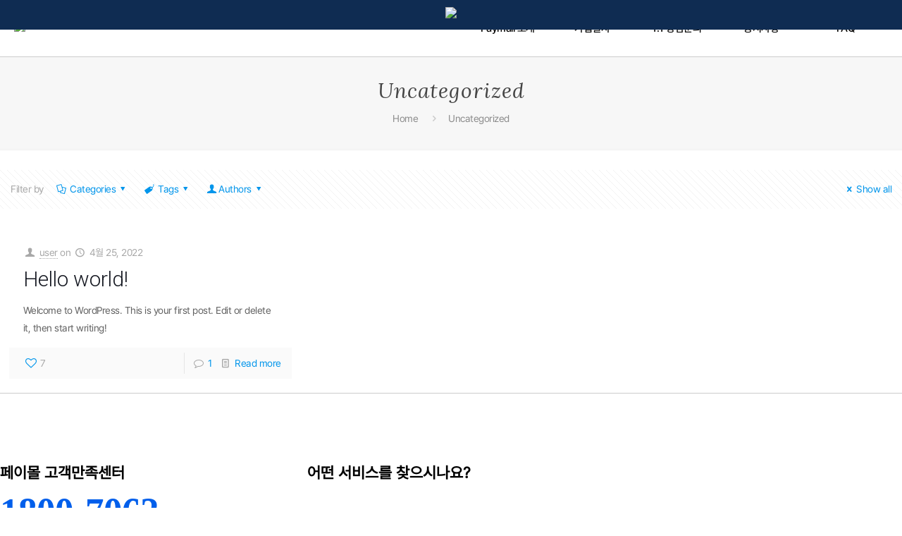

--- FILE ---
content_type: text/html; charset=UTF-8
request_url: https://pay-mall.co.kr/category/uncategorized/
body_size: 37730
content:
<!DOCTYPE html>
<html dir="ltr" lang="ko-KR"
	prefix="og: https://ogp.me/ns#"  class="no-js" itemscope itemtype="https://schema.org/WebPage">

<head>

<meta charset="UTF-8" />
<script>!function(e,c){e[c]=e[c]+(e[c]&&" ")+"quform-js"}(document.documentElement,"className");</script><meta name="description" content="카카오스토리.블로그.인스타그램 판매솔루션.간편한 주문서 생성.1800-7062"/>
<meta name="keywords" content="카카오스토리.블로그.인스타그램 판매솔루션.간편한 주문서 생성.1800-7062"/>
<link rel="alternate" hreflang="ko-KR" href="https://pay-mall.co.kr/2022/04/25/hello-world/"/>
<title>Uncategorized - 페이몰</title>

		<!-- All in One SEO 4.2.6.1 - aioseo.com -->
		<meta name="robots" content="max-image-preview:large" />
		<link rel="canonical" href="https://pay-mall.co.kr/category/uncategorized/" />
		<meta name="generator" content="All in One SEO (AIOSEO) 4.2.6.1 " />
		<script type="application/ld+json" class="aioseo-schema">
			{"@context":"https:\/\/schema.org","@graph":[{"@type":"BreadcrumbList","@id":"https:\/\/pay-mall.co.kr\/category\/uncategorized\/#breadcrumblist","itemListElement":[{"@type":"ListItem","@id":"https:\/\/pay-mall.co.kr\/#listItem","position":1,"item":{"@type":"WebPage","@id":"https:\/\/pay-mall.co.kr\/","name":"\ud648","description":"\uc778\ud50c\ub8e8\uc5b8\uc11c\ub97c \uc704\ud55c SNS \uc548\uc804\uacb0\uc81c\ub294 \ud398\uc774\ubab0! \uce74\uce74\uc624\uc2a4\ud1a0\ub9ac.\ube14\ub85c\uadf8.\uc778\uc2a4\ud0c0\uadf8\ub7a8 \ud310\ub9e4\uc194\ub8e8\uc158.\uac04\ud3b8\ud55c \uc8fc\ubb38\uc11c \uc0dd\uc131","url":"https:\/\/pay-mall.co.kr\/"},"nextItem":"https:\/\/pay-mall.co.kr\/category\/uncategorized\/#listItem"},{"@type":"ListItem","@id":"https:\/\/pay-mall.co.kr\/category\/uncategorized\/#listItem","position":2,"item":{"@type":"WebPage","@id":"https:\/\/pay-mall.co.kr\/category\/uncategorized\/","name":"Uncategorized","url":"https:\/\/pay-mall.co.kr\/category\/uncategorized\/"},"previousItem":"https:\/\/pay-mall.co.kr\/#listItem"}]},{"@type":"CollectionPage","@id":"https:\/\/pay-mall.co.kr\/category\/uncategorized\/#collectionpage","url":"https:\/\/pay-mall.co.kr\/category\/uncategorized\/","name":"Uncategorized - \ud398\uc774\ubab0","inLanguage":"ko-KR","isPartOf":{"@id":"https:\/\/pay-mall.co.kr\/#website"},"breadcrumb":{"@id":"https:\/\/pay-mall.co.kr\/category\/uncategorized\/#breadcrumblist"}},{"@type":"Organization","@id":"https:\/\/pay-mall.co.kr\/#organization","name":"\ud398\uc774\ubab0","url":"https:\/\/pay-mall.co.kr\/"},{"@type":"WebSite","@id":"https:\/\/pay-mall.co.kr\/#website","url":"https:\/\/pay-mall.co.kr\/","name":"\ud398\uc774\ubab0","description":"\uc778\ud50c\ub8e8\uc5b8\uc11c\ub97c \uc704\ud55c SNS \uc548\uc804\uacb0\uc81c\ub294 \ud398\uc774\ubab0! \uce74\uce74\uc624\uc2a4\ud1a0\ub9ac.\ube14\ub85c\uadf8.\uc778\uc2a4\ud0c0\uadf8\ub7a8 \ud310\ub9e4\uc194\ub8e8\uc158.\uac04\ud3b8\ud55c \uc8fc\ubb38\uc11c \uc0dd\uc131","inLanguage":"ko-KR","publisher":{"@id":"https:\/\/pay-mall.co.kr\/#organization"}}]}
		</script>
		<!-- All in One SEO -->

<meta name="format-detection" content="telephone=no">
<meta name="viewport" content="width=device-width, initial-scale=1, maximum-scale=1" />
<link rel="shortcut icon" href="https://pay-mall.co.kr/wp-content/uploads/2022/10/paymall_logo_72.png" type="image/x-icon" />
<link rel="apple-touch-icon" href="https://pay-mall.co.kr/wp-content/uploads/2022/10/paymall_logo_72.png" />

<!-- WordPress KBoard plugin 6.1 - https://www.cosmosfarm.com/products/kboard -->
<link rel="alternate" href="https://pay-mall.co.kr/wp-content/plugins/kboard/rss.php" type="application/rss+xml" title="페이몰 &raquo; KBoard 통합 피드">
<!-- WordPress KBoard plugin 6.1 - https://www.cosmosfarm.com/products/kboard -->

<link rel='dns-prefetch' href='//t1.daumcdn.net' />
<link rel='dns-prefetch' href='//use.fontawesome.com' />
<link rel='dns-prefetch' href='//fonts.googleapis.com' />
<link rel='dns-prefetch' href='//s.w.org' />
<link rel="alternate" type="application/rss+xml" title="페이몰 &raquo; 피드" href="https://pay-mall.co.kr/feed/" />
<link rel="alternate" type="application/rss+xml" title="페이몰 &raquo; 댓글 피드" href="https://pay-mall.co.kr/comments/feed/" />
<link rel="alternate" type="application/rss+xml" title="페이몰 &raquo; Uncategorized 카테고리 피드" href="https://pay-mall.co.kr/category/uncategorized/feed/" />
<script type="text/javascript">
window._wpemojiSettings = {"baseUrl":"https:\/\/s.w.org\/images\/core\/emoji\/13.1.0\/72x72\/","ext":".png","svgUrl":"https:\/\/s.w.org\/images\/core\/emoji\/13.1.0\/svg\/","svgExt":".svg","source":{"concatemoji":"https:\/\/pay-mall.co.kr\/wp-includes\/js\/wp-emoji-release.min.js?ver=5.9.12"}};
/*! This file is auto-generated */
!function(e,a,t){var n,r,o,i=a.createElement("canvas"),p=i.getContext&&i.getContext("2d");function s(e,t){var a=String.fromCharCode;p.clearRect(0,0,i.width,i.height),p.fillText(a.apply(this,e),0,0);e=i.toDataURL();return p.clearRect(0,0,i.width,i.height),p.fillText(a.apply(this,t),0,0),e===i.toDataURL()}function c(e){var t=a.createElement("script");t.src=e,t.defer=t.type="text/javascript",a.getElementsByTagName("head")[0].appendChild(t)}for(o=Array("flag","emoji"),t.supports={everything:!0,everythingExceptFlag:!0},r=0;r<o.length;r++)t.supports[o[r]]=function(e){if(!p||!p.fillText)return!1;switch(p.textBaseline="top",p.font="600 32px Arial",e){case"flag":return s([127987,65039,8205,9895,65039],[127987,65039,8203,9895,65039])?!1:!s([55356,56826,55356,56819],[55356,56826,8203,55356,56819])&&!s([55356,57332,56128,56423,56128,56418,56128,56421,56128,56430,56128,56423,56128,56447],[55356,57332,8203,56128,56423,8203,56128,56418,8203,56128,56421,8203,56128,56430,8203,56128,56423,8203,56128,56447]);case"emoji":return!s([10084,65039,8205,55357,56613],[10084,65039,8203,55357,56613])}return!1}(o[r]),t.supports.everything=t.supports.everything&&t.supports[o[r]],"flag"!==o[r]&&(t.supports.everythingExceptFlag=t.supports.everythingExceptFlag&&t.supports[o[r]]);t.supports.everythingExceptFlag=t.supports.everythingExceptFlag&&!t.supports.flag,t.DOMReady=!1,t.readyCallback=function(){t.DOMReady=!0},t.supports.everything||(n=function(){t.readyCallback()},a.addEventListener?(a.addEventListener("DOMContentLoaded",n,!1),e.addEventListener("load",n,!1)):(e.attachEvent("onload",n),a.attachEvent("onreadystatechange",function(){"complete"===a.readyState&&t.readyCallback()})),(n=t.source||{}).concatemoji?c(n.concatemoji):n.wpemoji&&n.twemoji&&(c(n.twemoji),c(n.wpemoji)))}(window,document,window._wpemojiSettings);
</script>
<style type="text/css">
img.wp-smiley,
img.emoji {
	display: inline !important;
	border: none !important;
	box-shadow: none !important;
	height: 1em !important;
	width: 1em !important;
	margin: 0 0.07em !important;
	vertical-align: -0.1em !important;
	background: none !important;
	padding: 0 !important;
}
</style>
	<link rel='stylesheet' id='font-awesome-5-css'  href='https://use.fontawesome.com/releases/v5.9.0/css/all.css?ver=5.9.0' type='text/css' media='all' />
<link rel='stylesheet' id='fontawesome-css'  href='https://pay-mall.co.kr/wp-content/plugins/mts-wp-notification-bar/public/css/font-awesome.min.css?ver=1.2.0' type='text/css' media='all' />
<link rel='stylesheet' id='mts-notification-bar-css'  href='https://pay-mall.co.kr/wp-content/plugins/mts-wp-notification-bar/public/css/mts-notification-bar-public.css?ver=1.2.0' type='text/css' media='all' />
<link rel='stylesheet' id='layerslider-css'  href='https://pay-mall.co.kr/wp-content/plugins/LayerSlider/assets/static/layerslider/css/layerslider.css?ver=7.0.9' type='text/css' media='all' />
<link rel='stylesheet' id='wp-block-library-css'  href='https://pay-mall.co.kr/wp-includes/css/dist/block-library/style.min.css?ver=5.9.12' type='text/css' media='all' />
<style id='global-styles-inline-css' type='text/css'>
body{--wp--preset--color--black: #000000;--wp--preset--color--cyan-bluish-gray: #abb8c3;--wp--preset--color--white: #ffffff;--wp--preset--color--pale-pink: #f78da7;--wp--preset--color--vivid-red: #cf2e2e;--wp--preset--color--luminous-vivid-orange: #ff6900;--wp--preset--color--luminous-vivid-amber: #fcb900;--wp--preset--color--light-green-cyan: #7bdcb5;--wp--preset--color--vivid-green-cyan: #00d084;--wp--preset--color--pale-cyan-blue: #8ed1fc;--wp--preset--color--vivid-cyan-blue: #0693e3;--wp--preset--color--vivid-purple: #9b51e0;--wp--preset--gradient--vivid-cyan-blue-to-vivid-purple: linear-gradient(135deg,rgba(6,147,227,1) 0%,rgb(155,81,224) 100%);--wp--preset--gradient--light-green-cyan-to-vivid-green-cyan: linear-gradient(135deg,rgb(122,220,180) 0%,rgb(0,208,130) 100%);--wp--preset--gradient--luminous-vivid-amber-to-luminous-vivid-orange: linear-gradient(135deg,rgba(252,185,0,1) 0%,rgba(255,105,0,1) 100%);--wp--preset--gradient--luminous-vivid-orange-to-vivid-red: linear-gradient(135deg,rgba(255,105,0,1) 0%,rgb(207,46,46) 100%);--wp--preset--gradient--very-light-gray-to-cyan-bluish-gray: linear-gradient(135deg,rgb(238,238,238) 0%,rgb(169,184,195) 100%);--wp--preset--gradient--cool-to-warm-spectrum: linear-gradient(135deg,rgb(74,234,220) 0%,rgb(151,120,209) 20%,rgb(207,42,186) 40%,rgb(238,44,130) 60%,rgb(251,105,98) 80%,rgb(254,248,76) 100%);--wp--preset--gradient--blush-light-purple: linear-gradient(135deg,rgb(255,206,236) 0%,rgb(152,150,240) 100%);--wp--preset--gradient--blush-bordeaux: linear-gradient(135deg,rgb(254,205,165) 0%,rgb(254,45,45) 50%,rgb(107,0,62) 100%);--wp--preset--gradient--luminous-dusk: linear-gradient(135deg,rgb(255,203,112) 0%,rgb(199,81,192) 50%,rgb(65,88,208) 100%);--wp--preset--gradient--pale-ocean: linear-gradient(135deg,rgb(255,245,203) 0%,rgb(182,227,212) 50%,rgb(51,167,181) 100%);--wp--preset--gradient--electric-grass: linear-gradient(135deg,rgb(202,248,128) 0%,rgb(113,206,126) 100%);--wp--preset--gradient--midnight: linear-gradient(135deg,rgb(2,3,129) 0%,rgb(40,116,252) 100%);--wp--preset--duotone--dark-grayscale: url('#wp-duotone-dark-grayscale');--wp--preset--duotone--grayscale: url('#wp-duotone-grayscale');--wp--preset--duotone--purple-yellow: url('#wp-duotone-purple-yellow');--wp--preset--duotone--blue-red: url('#wp-duotone-blue-red');--wp--preset--duotone--midnight: url('#wp-duotone-midnight');--wp--preset--duotone--magenta-yellow: url('#wp-duotone-magenta-yellow');--wp--preset--duotone--purple-green: url('#wp-duotone-purple-green');--wp--preset--duotone--blue-orange: url('#wp-duotone-blue-orange');--wp--preset--font-size--small: 13px;--wp--preset--font-size--medium: 20px;--wp--preset--font-size--large: 36px;--wp--preset--font-size--x-large: 42px;}.has-black-color{color: var(--wp--preset--color--black) !important;}.has-cyan-bluish-gray-color{color: var(--wp--preset--color--cyan-bluish-gray) !important;}.has-white-color{color: var(--wp--preset--color--white) !important;}.has-pale-pink-color{color: var(--wp--preset--color--pale-pink) !important;}.has-vivid-red-color{color: var(--wp--preset--color--vivid-red) !important;}.has-luminous-vivid-orange-color{color: var(--wp--preset--color--luminous-vivid-orange) !important;}.has-luminous-vivid-amber-color{color: var(--wp--preset--color--luminous-vivid-amber) !important;}.has-light-green-cyan-color{color: var(--wp--preset--color--light-green-cyan) !important;}.has-vivid-green-cyan-color{color: var(--wp--preset--color--vivid-green-cyan) !important;}.has-pale-cyan-blue-color{color: var(--wp--preset--color--pale-cyan-blue) !important;}.has-vivid-cyan-blue-color{color: var(--wp--preset--color--vivid-cyan-blue) !important;}.has-vivid-purple-color{color: var(--wp--preset--color--vivid-purple) !important;}.has-black-background-color{background-color: var(--wp--preset--color--black) !important;}.has-cyan-bluish-gray-background-color{background-color: var(--wp--preset--color--cyan-bluish-gray) !important;}.has-white-background-color{background-color: var(--wp--preset--color--white) !important;}.has-pale-pink-background-color{background-color: var(--wp--preset--color--pale-pink) !important;}.has-vivid-red-background-color{background-color: var(--wp--preset--color--vivid-red) !important;}.has-luminous-vivid-orange-background-color{background-color: var(--wp--preset--color--luminous-vivid-orange) !important;}.has-luminous-vivid-amber-background-color{background-color: var(--wp--preset--color--luminous-vivid-amber) !important;}.has-light-green-cyan-background-color{background-color: var(--wp--preset--color--light-green-cyan) !important;}.has-vivid-green-cyan-background-color{background-color: var(--wp--preset--color--vivid-green-cyan) !important;}.has-pale-cyan-blue-background-color{background-color: var(--wp--preset--color--pale-cyan-blue) !important;}.has-vivid-cyan-blue-background-color{background-color: var(--wp--preset--color--vivid-cyan-blue) !important;}.has-vivid-purple-background-color{background-color: var(--wp--preset--color--vivid-purple) !important;}.has-black-border-color{border-color: var(--wp--preset--color--black) !important;}.has-cyan-bluish-gray-border-color{border-color: var(--wp--preset--color--cyan-bluish-gray) !important;}.has-white-border-color{border-color: var(--wp--preset--color--white) !important;}.has-pale-pink-border-color{border-color: var(--wp--preset--color--pale-pink) !important;}.has-vivid-red-border-color{border-color: var(--wp--preset--color--vivid-red) !important;}.has-luminous-vivid-orange-border-color{border-color: var(--wp--preset--color--luminous-vivid-orange) !important;}.has-luminous-vivid-amber-border-color{border-color: var(--wp--preset--color--luminous-vivid-amber) !important;}.has-light-green-cyan-border-color{border-color: var(--wp--preset--color--light-green-cyan) !important;}.has-vivid-green-cyan-border-color{border-color: var(--wp--preset--color--vivid-green-cyan) !important;}.has-pale-cyan-blue-border-color{border-color: var(--wp--preset--color--pale-cyan-blue) !important;}.has-vivid-cyan-blue-border-color{border-color: var(--wp--preset--color--vivid-cyan-blue) !important;}.has-vivid-purple-border-color{border-color: var(--wp--preset--color--vivid-purple) !important;}.has-vivid-cyan-blue-to-vivid-purple-gradient-background{background: var(--wp--preset--gradient--vivid-cyan-blue-to-vivid-purple) !important;}.has-light-green-cyan-to-vivid-green-cyan-gradient-background{background: var(--wp--preset--gradient--light-green-cyan-to-vivid-green-cyan) !important;}.has-luminous-vivid-amber-to-luminous-vivid-orange-gradient-background{background: var(--wp--preset--gradient--luminous-vivid-amber-to-luminous-vivid-orange) !important;}.has-luminous-vivid-orange-to-vivid-red-gradient-background{background: var(--wp--preset--gradient--luminous-vivid-orange-to-vivid-red) !important;}.has-very-light-gray-to-cyan-bluish-gray-gradient-background{background: var(--wp--preset--gradient--very-light-gray-to-cyan-bluish-gray) !important;}.has-cool-to-warm-spectrum-gradient-background{background: var(--wp--preset--gradient--cool-to-warm-spectrum) !important;}.has-blush-light-purple-gradient-background{background: var(--wp--preset--gradient--blush-light-purple) !important;}.has-blush-bordeaux-gradient-background{background: var(--wp--preset--gradient--blush-bordeaux) !important;}.has-luminous-dusk-gradient-background{background: var(--wp--preset--gradient--luminous-dusk) !important;}.has-pale-ocean-gradient-background{background: var(--wp--preset--gradient--pale-ocean) !important;}.has-electric-grass-gradient-background{background: var(--wp--preset--gradient--electric-grass) !important;}.has-midnight-gradient-background{background: var(--wp--preset--gradient--midnight) !important;}.has-small-font-size{font-size: var(--wp--preset--font-size--small) !important;}.has-medium-font-size{font-size: var(--wp--preset--font-size--medium) !important;}.has-large-font-size{font-size: var(--wp--preset--font-size--large) !important;}.has-x-large-font-size{font-size: var(--wp--preset--font-size--x-large) !important;}
</style>
<link rel='stylesheet' id='cosmosfarm-simple-popup-style-css'  href='https://pay-mall.co.kr/wp-content/plugins/cosmosfarm-simple-popup/template/style.css?ver=1.1' type='text/css' media='all' />
<link rel='stylesheet' id='rs-plugin-settings-css'  href='https://pay-mall.co.kr/wp-content/plugins/revslider/public/assets/css/rs6.css?ver=6.4.11' type='text/css' media='all' />
<style id='rs-plugin-settings-inline-css' type='text/css'>
#rs-demo-id {}
</style>
<link rel='stylesheet' id='bonfire-taptap-css-css'  href='https://pay-mall.co.kr/wp-content/plugins/taptap-by-bonfire/taptap.css?ver=1' type='text/css' media='all' />
<link rel='stylesheet' id='taptap-fonts-css'  href='//fonts.googleapis.com/css?family=Montserrat%3A400%2C700%7CVarela+Round%7CHind+Siliguri%3A400%2C600%7CDosis%3A600%7CRoboto%3A100%2C400%7CRoboto+Condensed%3A400%2C700%7CBree+Serif%7CDroid+Serif%3A400%7CMuli%3A700&#038;ver=1.0.0' type='text/css' media='all' />
<link rel='stylesheet' id='taptap-fontawesome-css'  href='https://pay-mall.co.kr/wp-content/plugins/taptap-by-bonfire/fonts/font-awesome/css/font-awesome.min.css?ver=1' type='text/css' media='all' />
<style id='wpgb-head-inline-css' type='text/css'>
.wp-grid-builder:not(.wpgb-template),.wpgb-facet{opacity:0.01}.wpgb-facet fieldset{margin:0;padding:0;border:none;outline:none;box-shadow:none}.wpgb-facet fieldset:last-child{margin-bottom:40px;}.wpgb-facet fieldset legend.wpgb-sr-only{height:1px;width:1px}
</style>
<link rel='stylesheet' id='quform-css'  href='https://pay-mall.co.kr/wp-content/plugins/quform/cache/quform.css?ver=1665284885' type='text/css' media='all' />
<link rel='stylesheet' id='mfn-base-css'  href='https://pay-mall.co.kr/wp-content/themes/betheme/css/base.css?ver=21.4.4' type='text/css' media='all' />
<link rel='stylesheet' id='mfn-layout-css'  href='https://pay-mall.co.kr/wp-content/themes/betheme/css/layout.css?ver=21.4.4' type='text/css' media='all' />
<link rel='stylesheet' id='mfn-shortcodes-css'  href='https://pay-mall.co.kr/wp-content/themes/betheme/css/shortcodes.css?ver=21.4.4' type='text/css' media='all' />
<link rel='stylesheet' id='mfn-animations-css'  href='https://pay-mall.co.kr/wp-content/themes/betheme/assets/animations/animations.min.css?ver=21.4.4' type='text/css' media='all' />
<link rel='stylesheet' id='mfn-jquery-ui-css'  href='https://pay-mall.co.kr/wp-content/themes/betheme/assets/ui/jquery.ui.all.css?ver=21.4.4' type='text/css' media='all' />
<link rel='stylesheet' id='mfn-jplayer-css'  href='https://pay-mall.co.kr/wp-content/themes/betheme/assets/jplayer/css/jplayer.blue.monday.css?ver=21.4.4' type='text/css' media='all' />
<link rel='stylesheet' id='mfn-responsive-css'  href='https://pay-mall.co.kr/wp-content/themes/betheme/css/responsive.css?ver=21.4.4' type='text/css' media='all' />
<link rel='stylesheet' id='mfn-fonts-css'  href='https://fonts.googleapis.com/css?family=Roboto%3A1%2C300%2C400%2C400italic%2C500%2C700%2C700italic%7CLora%3A1%2C300%2C400%2C400italic%2C500%2C700%2C700italic&#038;ver=5.9.12' type='text/css' media='all' />
<link rel='stylesheet' id='mfn-hb-css'  href='https://pay-mall.co.kr/wp-content/plugins/mfn-header-builder/functions/assets/style.css?ver=5.9.12' type='text/css' media='all' />
<style id='mfn-hb-inline-css' type='text/css'>
.mhb-view.desktop{background-color:#ffffff}.mhb-view.desktop .first-row{background-color:rgba(255, 255, 255, 0)}.mhb-view.desktop .first-row .mhb-row-wrapper{min-height:80px}.mhb-view.desktop .first-row .overflow.mhb-item-inner{height:80px}.mhb-view.desktop .first-row .mhb-menu .menu > li > a > span{line-height:60px}.mhb-view.desktop .first-row .mhb-image img{max-height:80px}.mhb-view.tablet{background-color:#ffffff}.mhb-view.tablet .first-row{background-color:rgba(255, 255, 255, 0)}.mhb-view.tablet .first-row .mhb-row-wrapper{min-height:80px}.mhb-view.tablet .first-row .overflow.mhb-item-inner{height:80px}.mhb-view.tablet .first-row .mhb-menu .menu > li > a > span{line-height:60px}.mhb-view.tablet .first-row .mhb-image img{max-height:80px}.mhb-view.mobile{background-color:#ffffff}.mhb-view.mobile .first-row{background-color:rgba(255, 255, 255, 0)}.mhb-view.mobile .first-row .mhb-row-wrapper{min-height:80px}.mhb-view.mobile .first-row .overflow.mhb-item-inner{height:80px}.mhb-view.mobile .first-row .mhb-menu .menu > li > a > span{line-height:60px}.mhb-view.mobile .first-row .mhb-image img{max-height:80px}.mhb-custom-YW-Hp4O1O .menu > li > a{color:#333333}.mhb-custom-YW-Hp4O1O .menu > li.current-menu-item > a, .mhb-custom-YW-Hp4O1O .menu > li.current-menu-ancestor > a, .mhb-custom-YW-Hp4O1O .menu > li.current-page-item > a, .mhb-custom-YW-Hp4O1O .menu > li.current-page-ancestor > a{color:#0095eb}.mhb-custom-YW-Hp4O1O .menu > li > a:hover{color:#0095eb}.mhb-custom-YW-Hp4O1O .menu li ul{background-color:rgba(10,10,10,0.75)}.mhb-custom-YW-Hp4O1O .menu li ul li a{color:#ffffff}.mhb-custom-YW-Hp4O1O .menu li ul li.current-menu-item > a, .mhb-custom-YW-Hp4O1O .menu li ul li.current-menu-ancestor > a, .mhb-custom-YW-Hp4O1O .menu li ul li.current-page-item > a, .mhb-custom-YW-Hp4O1O .menu li ul li.current-page-ancestor > a{color:#eeee22}.mhb-custom-YW-Hp4O1O .menu li ul li a:hover{color:#eeee22}.mhb-custom-YW-Hp4O1O .menu > li > a{font-weight:400}.mhb-custom-YW-Hp4O1O .menu > li > a{font-family:"Roboto"}.mhb-custom-YW-Hp4O1O .menu > li > a{font-size:15px}.mhb-custom-q1ovJX_Co .menu > li > a{color:#333333}.mhb-custom-q1ovJX_Co .menu > li.current-menu-item > a, .mhb-custom-q1ovJX_Co .menu > li.current-menu-ancestor > a, .mhb-custom-q1ovJX_Co .menu > li.current-page-item > a, .mhb-custom-q1ovJX_Co .menu > li.current-page-ancestor > a{color:#0095eb}.mhb-custom-q1ovJX_Co .menu > li > a:hover{color:#0095eb}.mhb-custom-q1ovJX_Co .menu li ul{background-color:#F2F2F2}.mhb-custom-q1ovJX_Co .menu li ul li a{color:#333333}.mhb-custom-q1ovJX_Co .menu li ul li.current-menu-item > a, .mhb-custom-q1ovJX_Co .menu li ul li.current-menu-ancestor > a, .mhb-custom-q1ovJX_Co .menu li ul li.current-page-item > a, .mhb-custom-q1ovJX_Co .menu li ul li.current-page-ancestor > a{color:#0095eb}.mhb-custom-q1ovJX_Co .menu li ul li a:hover{color:#0095eb}.mhb-custom-q1ovJX_Co .menu > li > a{font-weight:400}.mhb-custom-q1ovJX_Co .menu > li > a{font-family:"Roboto"}.mhb-custom-q1ovJX_Co .menu > li > a{font-size:15px}.mhb-custom-OZDZokr3x {color:#005feb}.mhb-custom-OZDZokr3x a{color:#0095eb}.mhb-custom-OZDZokr3x a:hover{color:#007cc3}
</style>
<link rel='stylesheet' id='mfn-hb-Roboto-400-css'  href='https://fonts.googleapis.com/css?family=Roboto%3A400%2C400&#038;ver=5.9.12' type='text/css' media='all' />
<style id='mfn-dynamic-inline-css' type='text/css'>
@media only screen and (min-width: 1240px){body:not(.header-simple) #Top_bar #menu{display:block!important}.tr-menu #Top_bar #menu{background:none!important}#Top_bar .menu > li > ul.mfn-megamenu{width:984px}#Top_bar .menu > li > ul.mfn-megamenu > li{float:left}#Top_bar .menu > li > ul.mfn-megamenu > li.mfn-megamenu-cols-1{width:100%}#Top_bar .menu > li > ul.mfn-megamenu > li.mfn-megamenu-cols-2{width:50%}#Top_bar .menu > li > ul.mfn-megamenu > li.mfn-megamenu-cols-3{width:33.33%}#Top_bar .menu > li > ul.mfn-megamenu > li.mfn-megamenu-cols-4{width:25%}#Top_bar .menu > li > ul.mfn-megamenu > li.mfn-megamenu-cols-5{width:20%}#Top_bar .menu > li > ul.mfn-megamenu > li.mfn-megamenu-cols-6{width:16.66%}#Top_bar .menu > li > ul.mfn-megamenu > li > ul{display:block!important;position:inherit;left:auto;top:auto;border-width:0 1px 0 0}#Top_bar .menu > li > ul.mfn-megamenu > li:last-child > ul{border:0}#Top_bar .menu > li > ul.mfn-megamenu > li > ul li{width:auto}#Top_bar .menu > li > ul.mfn-megamenu a.mfn-megamenu-title{text-transform:uppercase;font-weight:400;background:none}#Top_bar .menu > li > ul.mfn-megamenu a .menu-arrow{display:none}.menuo-right #Top_bar .menu > li > ul.mfn-megamenu{left:auto;right:0}.menuo-right #Top_bar .menu > li > ul.mfn-megamenu-bg{box-sizing:border-box}#Top_bar .menu > li > ul.mfn-megamenu-bg{padding:20px 166px 20px 20px;background-repeat:no-repeat;background-position:right bottom}.rtl #Top_bar .menu > li > ul.mfn-megamenu-bg{padding-left:166px;padding-right:20px;background-position:left bottom}#Top_bar .menu > li > ul.mfn-megamenu-bg > li{background:none}#Top_bar .menu > li > ul.mfn-megamenu-bg > li a{border:none}#Top_bar .menu > li > ul.mfn-megamenu-bg > li > ul{background:none!important;-webkit-box-shadow:0 0 0 0;-moz-box-shadow:0 0 0 0;box-shadow:0 0 0 0}.mm-vertical #Top_bar .container{position:relative;}.mm-vertical #Top_bar .top_bar_left{position:static;}.mm-vertical #Top_bar .menu > li ul{box-shadow:0 0 0 0 transparent!important;background-image:none;}.mm-vertical #Top_bar .menu > li > ul.mfn-megamenu{width:98%!important;margin:0 1%;padding:20px 0;}.mm-vertical.header-plain #Top_bar .menu > li > ul.mfn-megamenu{width:100%!important;margin:0;}.mm-vertical #Top_bar .menu > li > ul.mfn-megamenu > li{display:table-cell;float:none!important;width:10%;padding:0 15px;border-right:1px solid rgba(0, 0, 0, 0.05);}.mm-vertical #Top_bar .menu > li > ul.mfn-megamenu > li:last-child{border-right-width:0}.mm-vertical #Top_bar .menu > li > ul.mfn-megamenu > li.hide-border{border-right-width:0}.mm-vertical #Top_bar .menu > li > ul.mfn-megamenu > li a{border-bottom-width:0;padding:9px 15px;line-height:120%;}.mm-vertical #Top_bar .menu > li > ul.mfn-megamenu a.mfn-megamenu-title{font-weight:700;}.rtl .mm-vertical #Top_bar .menu > li > ul.mfn-megamenu > li:first-child{border-right-width:0}.rtl .mm-vertical #Top_bar .menu > li > ul.mfn-megamenu > li:last-child{border-right-width:1px}.header-plain:not(.menuo-right) #Header .top_bar_left{width:auto!important}.header-stack.header-center #Top_bar #menu{display:inline-block!important}.header-simple #Top_bar #menu{display:none;height:auto;width:300px;bottom:auto;top:100%;right:1px;position:absolute;margin:0}.header-simple #Header a.responsive-menu-toggle{display:block;right:10px}.header-simple #Top_bar #menu > ul{width:100%;float:left}.header-simple #Top_bar #menu ul li{width:100%;padding-bottom:0;border-right:0;position:relative}.header-simple #Top_bar #menu ul li a{padding:0 20px;margin:0;display:block;height:auto;line-height:normal;border:none}.header-simple #Top_bar #menu ul li a:after{display:none}.header-simple #Top_bar #menu ul li a span{border:none;line-height:44px;display:inline;padding:0}.header-simple #Top_bar #menu ul li.submenu .menu-toggle{display:block;position:absolute;right:0;top:0;width:44px;height:44px;line-height:44px;font-size:30px;font-weight:300;text-align:center;cursor:pointer;color:#444;opacity:0.33;}.header-simple #Top_bar #menu ul li.submenu .menu-toggle:after{content:"+"}.header-simple #Top_bar #menu ul li.hover > .menu-toggle:after{content:"-"}.header-simple #Top_bar #menu ul li.hover a{border-bottom:0}.header-simple #Top_bar #menu ul.mfn-megamenu li .menu-toggle{display:none}.header-simple #Top_bar #menu ul li ul{position:relative!important;left:0!important;top:0;padding:0;margin:0!important;width:auto!important;background-image:none}.header-simple #Top_bar #menu ul li ul li{width:100%!important;display:block;padding:0;}.header-simple #Top_bar #menu ul li ul li a{padding:0 20px 0 30px}.header-simple #Top_bar #menu ul li ul li a .menu-arrow{display:none}.header-simple #Top_bar #menu ul li ul li a span{padding:0}.header-simple #Top_bar #menu ul li ul li a span:after{display:none!important}.header-simple #Top_bar .menu > li > ul.mfn-megamenu a.mfn-megamenu-title{text-transform:uppercase;font-weight:400}.header-simple #Top_bar .menu > li > ul.mfn-megamenu > li > ul{display:block!important;position:inherit;left:auto;top:auto}.header-simple #Top_bar #menu ul li ul li ul{border-left:0!important;padding:0;top:0}.header-simple #Top_bar #menu ul li ul li ul li a{padding:0 20px 0 40px}.rtl.header-simple #Top_bar #menu{left:1px;right:auto}.rtl.header-simple #Top_bar a.responsive-menu-toggle{left:10px;right:auto}.rtl.header-simple #Top_bar #menu ul li.submenu .menu-toggle{left:0;right:auto}.rtl.header-simple #Top_bar #menu ul li ul{left:auto!important;right:0!important}.rtl.header-simple #Top_bar #menu ul li ul li a{padding:0 30px 0 20px}.rtl.header-simple #Top_bar #menu ul li ul li ul li a{padding:0 40px 0 20px}.menu-highlight #Top_bar .menu > li{margin:0 2px}.menu-highlight:not(.header-creative) #Top_bar .menu > li > a{margin:20px 0;padding:0;-webkit-border-radius:5px;border-radius:5px}.menu-highlight #Top_bar .menu > li > a:after{display:none}.menu-highlight #Top_bar .menu > li > a span:not(.description){line-height:50px}.menu-highlight #Top_bar .menu > li > a span.description{display:none}.menu-highlight.header-stack #Top_bar .menu > li > a{margin:10px 0!important}.menu-highlight.header-stack #Top_bar .menu > li > a span:not(.description){line-height:40px}.menu-highlight.header-transparent #Top_bar .menu > li > a{margin:5px 0}.menu-highlight.header-simple #Top_bar #menu ul li,.menu-highlight.header-creative #Top_bar #menu ul li{margin:0}.menu-highlight.header-simple #Top_bar #menu ul li > a,.menu-highlight.header-creative #Top_bar #menu ul li > a{-webkit-border-radius:0;border-radius:0}.menu-highlight:not(.header-fixed):not(.header-simple) #Top_bar.is-sticky .menu > li > a{margin:10px 0!important;padding:5px 0!important}.menu-highlight:not(.header-fixed):not(.header-simple) #Top_bar.is-sticky .menu > li > a span{line-height:30px!important}.header-modern.menu-highlight.menuo-right .menu_wrapper{margin-right:20px}.menu-line-below #Top_bar .menu > li > a:after{top:auto;bottom:-4px}.menu-line-below #Top_bar.is-sticky .menu > li > a:after{top:auto;bottom:-4px}.menu-line-below-80 #Top_bar:not(.is-sticky) .menu > li > a:after{height:4px;left:10%;top:50%;margin-top:20px;width:80%}.menu-line-below-80-1 #Top_bar:not(.is-sticky) .menu > li > a:after{height:1px;left:10%;top:50%;margin-top:20px;width:80%}.menu-link-color #Top_bar .menu > li > a:after{display:none!important}.menu-arrow-top #Top_bar .menu > li > a:after{background:none repeat scroll 0 0 rgba(0,0,0,0)!important;border-color:#ccc transparent transparent;border-style:solid;border-width:7px 7px 0;display:block;height:0;left:50%;margin-left:-7px;top:0!important;width:0}.menu-arrow-top #Top_bar.is-sticky .menu > li > a:after{top:0!important}.menu-arrow-bottom #Top_bar .menu > li > a:after{background:none!important;border-color:transparent transparent #ccc;border-style:solid;border-width:0 7px 7px;display:block;height:0;left:50%;margin-left:-7px;top:auto;bottom:0;width:0}.menu-arrow-bottom #Top_bar.is-sticky .menu > li > a:after{top:auto;bottom:0}.menuo-no-borders #Top_bar .menu > li > a span{border-width:0!important}.menuo-no-borders #Header_creative #Top_bar .menu > li > a span{border-bottom-width:0}.menuo-no-borders.header-plain #Top_bar a#header_cart,.menuo-no-borders.header-plain #Top_bar a#search_button,.menuo-no-borders.header-plain #Top_bar .wpml-languages,.menuo-no-borders.header-plain #Top_bar a.action_button{border-width:0}.menuo-right #Top_bar .menu_wrapper{float:right}.menuo-right.header-stack:not(.header-center) #Top_bar .menu_wrapper{margin-right:150px}body.header-creative{padding-left:50px}body.header-creative.header-open{padding-left:250px}body.error404,body.under-construction,body.template-blank{padding-left:0!important}.header-creative.footer-fixed #Footer,.header-creative.footer-sliding #Footer,.header-creative.footer-stick #Footer.is-sticky{box-sizing:border-box;padding-left:50px;}.header-open.footer-fixed #Footer,.header-open.footer-sliding #Footer,.header-creative.footer-stick #Footer.is-sticky{padding-left:250px;}.header-rtl.header-creative.footer-fixed #Footer,.header-rtl.header-creative.footer-sliding #Footer,.header-rtl.header-creative.footer-stick #Footer.is-sticky{padding-left:0;padding-right:50px;}.header-rtl.header-open.footer-fixed #Footer,.header-rtl.header-open.footer-sliding #Footer,.header-rtl.header-creative.footer-stick #Footer.is-sticky{padding-right:250px;}#Header_creative{background-color:#fff;position:fixed;width:250px;height:100%;left:-200px;top:0;z-index:9002;-webkit-box-shadow:2px 0 4px 2px rgba(0,0,0,.15);box-shadow:2px 0 4px 2px rgba(0,0,0,.15)}#Header_creative .container{width:100%}#Header_creative .creative-wrapper{opacity:0;margin-right:50px}#Header_creative a.creative-menu-toggle{display:block;width:34px;height:34px;line-height:34px;font-size:22px;text-align:center;position:absolute;top:10px;right:8px;border-radius:3px}.admin-bar #Header_creative a.creative-menu-toggle{top:42px}#Header_creative #Top_bar{position:static;width:100%}#Header_creative #Top_bar .top_bar_left{width:100%!important;float:none}#Header_creative #Top_bar .top_bar_right{width:100%!important;float:none;height:auto;margin-bottom:35px;text-align:center;padding:0 20px;top:0;-webkit-box-sizing:border-box;-moz-box-sizing:border-box;box-sizing:border-box}#Header_creative #Top_bar .top_bar_right:before{display:none}#Header_creative #Top_bar .top_bar_right_wrapper{top:0}#Header_creative #Top_bar .logo{float:none;text-align:center;margin:15px 0}#Header_creative #Top_bar #menu{background-color:transparent}#Header_creative #Top_bar .menu_wrapper{float:none;margin:0 0 30px}#Header_creative #Top_bar .menu > li{width:100%;float:none;position:relative}#Header_creative #Top_bar .menu > li > a{padding:0;text-align:center}#Header_creative #Top_bar .menu > li > a:after{display:none}#Header_creative #Top_bar .menu > li > a span{border-right:0;border-bottom-width:1px;line-height:38px}#Header_creative #Top_bar .menu li ul{left:100%;right:auto;top:0;box-shadow:2px 2px 2px 0 rgba(0,0,0,0.03);-webkit-box-shadow:2px 2px 2px 0 rgba(0,0,0,0.03)}#Header_creative #Top_bar .menu > li > ul.mfn-megamenu{margin:0;width:700px!important;}#Header_creative #Top_bar .menu > li > ul.mfn-megamenu > li > ul{left:0}#Header_creative #Top_bar .menu li ul li a{padding-top:9px;padding-bottom:8px}#Header_creative #Top_bar .menu li ul li ul{top:0}#Header_creative #Top_bar .menu > li > a span.description{display:block;font-size:13px;line-height:28px!important;clear:both}#Header_creative #Top_bar .search_wrapper{left:100%;top:auto;bottom:0}#Header_creative #Top_bar a#header_cart{display:inline-block;float:none;top:3px}#Header_creative #Top_bar a#search_button{display:inline-block;float:none;top:3px}#Header_creative #Top_bar .wpml-languages{display:inline-block;float:none;top:0}#Header_creative #Top_bar .wpml-languages.enabled:hover a.active{padding-bottom:11px}#Header_creative #Top_bar .action_button{display:inline-block;float:none;top:16px;margin:0}#Header_creative #Top_bar .banner_wrapper{display:block;text-align:center}#Header_creative #Top_bar .banner_wrapper img{max-width:100%;height:auto;display:inline-block}#Header_creative #Action_bar{display:none;position:absolute;bottom:0;top:auto;clear:both;padding:0 20px;box-sizing:border-box}#Header_creative #Action_bar .contact_details{text-align:center;margin-bottom:20px}#Header_creative #Action_bar .contact_details li{padding:0}#Header_creative #Action_bar .social{float:none;text-align:center;padding:5px 0 15px}#Header_creative #Action_bar .social li{margin-bottom:2px}#Header_creative #Action_bar .social-menu{float:none;text-align:center}#Header_creative #Action_bar .social-menu li{border-color:rgba(0,0,0,.1)}#Header_creative .social li a{color:rgba(0,0,0,.5)}#Header_creative .social li a:hover{color:#000}#Header_creative .creative-social{position:absolute;bottom:10px;right:0;width:50px}#Header_creative .creative-social li{display:block;float:none;width:100%;text-align:center;margin-bottom:5px}.header-creative .fixed-nav.fixed-nav-prev{margin-left:50px}.header-creative.header-open .fixed-nav.fixed-nav-prev{margin-left:250px}.menuo-last #Header_creative #Top_bar .menu li.last ul{top:auto;bottom:0}.header-open #Header_creative{left:0}.header-open #Header_creative .creative-wrapper{opacity:1;margin:0!important;}.header-open #Header_creative .creative-menu-toggle,.header-open #Header_creative .creative-social{display:none}.header-open #Header_creative #Action_bar{display:block}body.header-rtl.header-creative{padding-left:0;padding-right:50px}.header-rtl #Header_creative{left:auto;right:-200px}.header-rtl #Header_creative .creative-wrapper{margin-left:50px;margin-right:0}.header-rtl #Header_creative a.creative-menu-toggle{left:8px;right:auto}.header-rtl #Header_creative .creative-social{left:0;right:auto}.header-rtl #Footer #back_to_top.sticky{right:125px}.header-rtl #popup_contact{right:70px}.header-rtl #Header_creative #Top_bar .menu li ul{left:auto;right:100%}.header-rtl #Header_creative #Top_bar .search_wrapper{left:auto;right:100%;}.header-rtl .fixed-nav.fixed-nav-prev{margin-left:0!important}.header-rtl .fixed-nav.fixed-nav-next{margin-right:50px}body.header-rtl.header-creative.header-open{padding-left:0;padding-right:250px!important}.header-rtl.header-open #Header_creative{left:auto;right:0}.header-rtl.header-open #Footer #back_to_top.sticky{right:325px}.header-rtl.header-open #popup_contact{right:270px}.header-rtl.header-open .fixed-nav.fixed-nav-next{margin-right:250px}#Header_creative.active{left:-1px;}.header-rtl #Header_creative.active{left:auto;right:-1px;}#Header_creative.active .creative-wrapper{opacity:1;margin:0}.header-creative .vc_row[data-vc-full-width]{padding-left:50px}.header-creative.header-open .vc_row[data-vc-full-width]{padding-left:250px}.header-open .vc_parallax .vc_parallax-inner { left:auto; width: calc(100% - 250px); }.header-open.header-rtl .vc_parallax .vc_parallax-inner { left:0; right:auto; }#Header_creative.scroll{height:100%;overflow-y:auto}#Header_creative.scroll:not(.dropdown) .menu li ul{display:none!important}#Header_creative.scroll #Action_bar{position:static}#Header_creative.dropdown{outline:none}#Header_creative.dropdown #Top_bar .menu_wrapper{float:left}#Header_creative.dropdown #Top_bar #menu ul li{position:relative;float:left}#Header_creative.dropdown #Top_bar #menu ul li a:after{display:none}#Header_creative.dropdown #Top_bar #menu ul li a span{line-height:38px;padding:0}#Header_creative.dropdown #Top_bar #menu ul li.submenu .menu-toggle{display:block;position:absolute;right:0;top:0;width:38px;height:38px;line-height:38px;font-size:26px;font-weight:300;text-align:center;cursor:pointer;color:#444;opacity:0.33;}#Header_creative.dropdown #Top_bar #menu ul li.submenu .menu-toggle:after{content:"+"}#Header_creative.dropdown #Top_bar #menu ul li.hover > .menu-toggle:after{content:"-"}#Header_creative.dropdown #Top_bar #menu ul li.hover a{border-bottom:0}#Header_creative.dropdown #Top_bar #menu ul.mfn-megamenu li .menu-toggle{display:none}#Header_creative.dropdown #Top_bar #menu ul li ul{position:relative!important;left:0!important;top:0;padding:0;margin-left:0!important;width:auto!important;background-image:none}#Header_creative.dropdown #Top_bar #menu ul li ul li{width:100%!important}#Header_creative.dropdown #Top_bar #menu ul li ul li a{padding:0 10px;text-align:center}#Header_creative.dropdown #Top_bar #menu ul li ul li a .menu-arrow{display:none}#Header_creative.dropdown #Top_bar #menu ul li ul li a span{padding:0}#Header_creative.dropdown #Top_bar #menu ul li ul li a span:after{display:none!important}#Header_creative.dropdown #Top_bar .menu > li > ul.mfn-megamenu a.mfn-megamenu-title{text-transform:uppercase;font-weight:400}#Header_creative.dropdown #Top_bar .menu > li > ul.mfn-megamenu > li > ul{display:block!important;position:inherit;left:auto;top:auto}#Header_creative.dropdown #Top_bar #menu ul li ul li ul{border-left:0!important;padding:0;top:0}#Header_creative{transition: left .5s ease-in-out, right .5s ease-in-out;}#Header_creative .creative-wrapper{transition: opacity .5s ease-in-out, margin 0s ease-in-out .5s;}#Header_creative.active .creative-wrapper{transition: opacity .5s ease-in-out, margin 0s ease-in-out;}}@media only screen and (min-width: 1240px){#Top_bar.is-sticky{position:fixed!important;width:100%;left:0;top:-60px;height:60px;z-index:701;background:#fff;opacity:.97;-webkit-box-shadow:0 2px 5px 0 rgba(0,0,0,0.1);-moz-box-shadow:0 2px 5px 0 rgba(0,0,0,0.1);box-shadow:0 2px 5px 0 rgba(0,0,0,0.1)}.layout-boxed.header-boxed #Top_bar.is-sticky{max-width:1240px;left:50%;-webkit-transform:translateX(-50%);transform:translateX(-50%)}#Top_bar.is-sticky .top_bar_left,#Top_bar.is-sticky .top_bar_right,#Top_bar.is-sticky .top_bar_right:before{background:none}#Top_bar.is-sticky .top_bar_right{top:-4px;height:auto;}#Top_bar.is-sticky .top_bar_right_wrapper{top:15px}.header-plain #Top_bar.is-sticky .top_bar_right_wrapper{top:0}#Top_bar.is-sticky .logo{width:auto;margin:0 30px 0 20px;padding:0}#Top_bar.is-sticky #logo,#Top_bar.is-sticky .custom-logo-link{padding:5px 0!important;height:50px!important;line-height:50px!important}.logo-no-sticky-padding #Top_bar.is-sticky #logo{height:60px!important;line-height:60px!important}#Top_bar.is-sticky #logo img.logo-main{display:none}#Top_bar.is-sticky #logo img.logo-sticky{display:inline;max-height:35px;}#Top_bar.is-sticky .menu_wrapper{clear:none}#Top_bar.is-sticky .menu_wrapper .menu > li > a{padding:15px 0}#Top_bar.is-sticky .menu > li > a,#Top_bar.is-sticky .menu > li > a span{line-height:30px}#Top_bar.is-sticky .menu > li > a:after{top:auto;bottom:-4px}#Top_bar.is-sticky .menu > li > a span.description{display:none}#Top_bar.is-sticky .secondary_menu_wrapper,#Top_bar.is-sticky .banner_wrapper{display:none}.header-overlay #Top_bar.is-sticky{display:none}.sticky-dark #Top_bar.is-sticky,.sticky-dark #Top_bar.is-sticky #menu{background:rgba(0,0,0,.8)}.sticky-dark #Top_bar.is-sticky .menu > li > a{color:#fff}.sticky-dark #Top_bar.is-sticky .top_bar_right a:not(.action_button){color:rgba(255,255,255,.8)}.sticky-dark #Top_bar.is-sticky .wpml-languages a.active,.sticky-dark #Top_bar.is-sticky .wpml-languages ul.wpml-lang-dropdown{background:rgba(0,0,0,0.1);border-color:rgba(0,0,0,0.1)}.sticky-white #Top_bar.is-sticky,.sticky-white #Top_bar.is-sticky #menu{background:rgba(255,255,255,.8)}.sticky-white #Top_bar.is-sticky .menu > li > a{color:#222}.sticky-white #Top_bar.is-sticky .top_bar_right a:not(.action_button){color:rgba(0,0,0,.8)}.sticky-white #Top_bar.is-sticky .wpml-languages a.active,.sticky-white #Top_bar.is-sticky .wpml-languages ul.wpml-lang-dropdown{background:rgba(255,255,255,0.1);border-color:rgba(0,0,0,0.1)}}@media only screen and (min-width: 768px) and (max-width: 1240px){.header_placeholder{height:0!important}}@media only screen and (max-width: 1239px){#Top_bar #menu{display:none;height:auto;width:300px;bottom:auto;top:100%;right:1px;position:absolute;margin:0}#Top_bar a.responsive-menu-toggle{display:block}#Top_bar #menu > ul{width:100%;float:left}#Top_bar #menu ul li{width:100%;padding-bottom:0;border-right:0;position:relative}#Top_bar #menu ul li a{padding:0 25px;margin:0;display:block;height:auto;line-height:normal;border:none}#Top_bar #menu ul li a:after{display:none}#Top_bar #menu ul li a span{border:none;line-height:44px;display:inline;padding:0}#Top_bar #menu ul li a span.description{margin:0 0 0 5px}#Top_bar #menu ul li.submenu .menu-toggle{display:block;position:absolute;right:15px;top:0;width:44px;height:44px;line-height:44px;font-size:30px;font-weight:300;text-align:center;cursor:pointer;color:#444;opacity:0.33;}#Top_bar #menu ul li.submenu .menu-toggle:after{content:"+"}#Top_bar #menu ul li.hover > .menu-toggle:after{content:"-"}#Top_bar #menu ul li.hover a{border-bottom:0}#Top_bar #menu ul li a span:after{display:none!important}#Top_bar #menu ul.mfn-megamenu li .menu-toggle{display:none}#Top_bar #menu ul li ul{position:relative!important;left:0!important;top:0;padding:0;margin-left:0!important;width:auto!important;background-image:none!important;box-shadow:0 0 0 0 transparent!important;-webkit-box-shadow:0 0 0 0 transparent!important}#Top_bar #menu ul li ul li{width:100%!important}#Top_bar #menu ul li ul li a{padding:0 20px 0 35px}#Top_bar #menu ul li ul li a .menu-arrow{display:none}#Top_bar #menu ul li ul li a span{padding:0}#Top_bar #menu ul li ul li a span:after{display:none!important}#Top_bar .menu > li > ul.mfn-megamenu a.mfn-megamenu-title{text-transform:uppercase;font-weight:400}#Top_bar .menu > li > ul.mfn-megamenu > li > ul{display:block!important;position:inherit;left:auto;top:auto}#Top_bar #menu ul li ul li ul{border-left:0!important;padding:0;top:0}#Top_bar #menu ul li ul li ul li a{padding:0 20px 0 45px}.rtl #Top_bar #menu{left:1px;right:auto}.rtl #Top_bar a.responsive-menu-toggle{left:20px;right:auto}.rtl #Top_bar #menu ul li.submenu .menu-toggle{left:15px;right:auto;border-left:none;border-right:1px solid #eee}.rtl #Top_bar #menu ul li ul{left:auto!important;right:0!important}.rtl #Top_bar #menu ul li ul li a{padding:0 30px 0 20px}.rtl #Top_bar #menu ul li ul li ul li a{padding:0 40px 0 20px}.header-stack .menu_wrapper a.responsive-menu-toggle{position:static!important;margin:11px 0!important}.header-stack .menu_wrapper #menu{left:0;right:auto}.rtl.header-stack #Top_bar #menu{left:auto;right:0}.admin-bar #Header_creative{top:32px}.header-creative.layout-boxed{padding-top:85px}.header-creative.layout-full-width #Wrapper{padding-top:60px}#Header_creative{position:fixed;width:100%;left:0!important;top:0;z-index:1001}#Header_creative .creative-wrapper{display:block!important;opacity:1!important}#Header_creative .creative-menu-toggle,#Header_creative .creative-social{display:none!important;opacity:1!important}#Header_creative #Top_bar{position:static;width:100%}#Header_creative #Top_bar #logo,#Header_creative #Top_bar .custom-logo-link{height:50px;line-height:50px;padding:5px 0}#Header_creative #Top_bar #logo img.logo-sticky{max-height:40px!important}#Header_creative #logo img.logo-main{display:none}#Header_creative #logo img.logo-sticky{display:inline-block}.logo-no-sticky-padding #Header_creative #Top_bar #logo{height:60px;line-height:60px;padding:0}.logo-no-sticky-padding #Header_creative #Top_bar #logo img.logo-sticky{max-height:60px!important}#Header_creative #Action_bar{display:none}#Header_creative #Top_bar .top_bar_right{height:60px;top:0}#Header_creative #Top_bar .top_bar_right:before{display:none}#Header_creative #Top_bar .top_bar_right_wrapper{top:0;padding-top:9px}#Header_creative.scroll{overflow:visible!important}}#Header_wrapper, #Intro {background-color: #000119;}#Subheader {background-color: rgba(247,247,247,1);}.header-classic #Action_bar, .header-fixed #Action_bar, .header-plain #Action_bar, .header-split #Action_bar, .header-stack #Action_bar {background-color: #292b33;}#Sliding-top {background-color: #545454;}#Sliding-top a.sliding-top-control {border-right-color: #545454;}#Sliding-top.st-center a.sliding-top-control,#Sliding-top.st-left a.sliding-top-control {border-top-color: #545454;}#Footer {background-color: #ebebeb;}body, ul.timeline_items, .icon_box a .desc, .icon_box a:hover .desc, .feature_list ul li a, .list_item a, .list_item a:hover,.widget_recent_entries ul li a, .flat_box a, .flat_box a:hover, .story_box .desc, .content_slider.carouselul li a .title,.content_slider.flat.description ul li .desc, .content_slider.flat.description ul li a .desc, .post-nav.minimal a i {color: #626262;}.post-nav.minimal a svg {fill: #626262;}.themecolor, .opening_hours .opening_hours_wrapper li span, .fancy_heading_icon .icon_top,.fancy_heading_arrows .icon-right-dir, .fancy_heading_arrows .icon-left-dir, .fancy_heading_line .title,.button-love a.mfn-love, .format-link .post-title .icon-link, .pager-single > span, .pager-single a:hover,.widget_meta ul, .widget_pages ul, .widget_rss ul, .widget_mfn_recent_comments ul li:after, .widget_archive ul,.widget_recent_comments ul li:after, .widget_nav_menu ul, .woocommerce ul.products li.product .price, .shop_slider .shop_slider_ul li .item_wrapper .price,.woocommerce-page ul.products li.product .price, .widget_price_filter .price_label .from, .widget_price_filter .price_label .to,.woocommerce ul.product_list_widget li .quantity .amount, .woocommerce .product div.entry-summary .price, .woocommerce .star-rating span,#Error_404 .error_pic i, .style-simple #Filters .filters_wrapper ul li a:hover, .style-simple #Filters .filters_wrapper ul li.current-cat a,.style-simple .quick_fact .title {color: #0095eb;}.themebg,#comments .commentlist > li .reply a.comment-reply-link,#Filters .filters_wrapper ul li a:hover,#Filters .filters_wrapper ul li.current-cat a,.fixed-nav .arrow,.offer_thumb .slider_pagination a:before,.offer_thumb .slider_pagination a.selected:after,.pager .pages a:hover,.pager .pages a.active,.pager .pages span.page-numbers.current,.pager-single span:after,.portfolio_group.exposure .portfolio-item .desc-inner .line,.Recent_posts ul li .desc:after,.Recent_posts ul li .photo .c,.slider_pagination a.selected,.slider_pagination .slick-active a,.slider_pagination a.selected:after,.slider_pagination .slick-active a:after,.testimonials_slider .slider_images,.testimonials_slider .slider_images a:after,.testimonials_slider .slider_images:before,#Top_bar a#header_cart span,.widget_categories ul,.widget_mfn_menu ul li a:hover,.widget_mfn_menu ul li.current-menu-item:not(.current-menu-ancestor) > a,.widget_mfn_menu ul li.current_page_item:not(.current_page_ancestor) > a,.widget_product_categories ul,.widget_recent_entries ul li:after,.woocommerce-account table.my_account_orders .order-number a,.woocommerce-MyAccount-navigation ul li.is-active a,.style-simple .accordion .question:after,.style-simple .faq .question:after,.style-simple .icon_box .desc_wrapper .title:before,.style-simple #Filters .filters_wrapper ul li a:after,.style-simple .article_box .desc_wrapper p:after,.style-simple .sliding_box .desc_wrapper:after,.style-simple .trailer_box:hover .desc,.tp-bullets.simplebullets.round .bullet.selected,.tp-bullets.simplebullets.round .bullet.selected:after,.tparrows.default,.tp-bullets.tp-thumbs .bullet.selected:after{background-color: #0095eb;}.Latest_news ul li .photo, .Recent_posts.blog_news ul li .photo, .style-simple .opening_hours .opening_hours_wrapper li label,.style-simple .timeline_items li:hover h3, .style-simple .timeline_items li:nth-child(even):hover h3,.style-simple .timeline_items li:hover .desc, .style-simple .timeline_items li:nth-child(even):hover,.style-simple .offer_thumb .slider_pagination a.selected {border-color: #0095eb;}a {color: #0095eb;}a:hover {color: #007cc3;}*::-moz-selection {background-color: #0095eb;color: white;}*::selection {background-color: #0095eb;color: white;}.blockquote p.author span, .counter .desc_wrapper .title, .article_box .desc_wrapper p, .team .desc_wrapper p.subtitle,.pricing-box .plan-header p.subtitle, .pricing-box .plan-header .price sup.period, .chart_box p, .fancy_heading .inside,.fancy_heading_line .slogan, .post-meta, .post-meta a, .post-footer, .post-footer a span.label, .pager .pages a, .button-love a .label,.pager-single a, #comments .commentlist > li .comment-author .says, .fixed-nav .desc .date, .filters_buttons li.label, .Recent_posts ul li a .desc .date,.widget_recent_entries ul li .post-date, .tp_recent_tweets .twitter_time, .widget_price_filter .price_label, .shop-filters .woocommerce-result-count,.woocommerce ul.product_list_widget li .quantity, .widget_shopping_cart ul.product_list_widget li dl, .product_meta .posted_in,.woocommerce .shop_table .product-name .variation > dd, .shipping-calculator-button:after,.shop_slider .shop_slider_ul li .item_wrapper .price del,.testimonials_slider .testimonials_slider_ul li .author span, .testimonials_slider .testimonials_slider_ul li .author span a, .Latest_news ul li .desc_footer,.share-simple-wrapper .icons a {color: #a8a8a8;}h1, h1 a, h1 a:hover, .text-logo #logo { color: #161922; }h2, h2 a, h2 a:hover { color: #161922; }h3, h3 a, h3 a:hover { color: #161922; }h4, h4 a, h4 a:hover, .style-simple .sliding_box .desc_wrapper h4 { color: #161922; }h5, h5 a, h5 a:hover { color: #161922; }h6, h6 a, h6 a:hover,a.content_link .title { color: #161922; }.dropcap, .highlight:not(.highlight_image) {background-color: #0095eb;}a.button, a.tp-button {background-color: #f7f7f7;color: #747474;}.button-stroke a.button, .button-stroke a.button .button_icon i, .button-stroke a.tp-button {border-color: #f7f7f7;color: #747474;}.button-stroke a:hover.button, .button-stroke a:hover.tp-button {background-color: #f7f7f7 !important;color: #fff;}a.button_theme, a.tp-button.button_theme,button, input[type="submit"], input[type="reset"], input[type="button"] {background-color: #0095eb;color: #ffffff;}.button-stroke a.button.button_theme,.button-stroke a.button.button_theme .button_icon i, .button-stroke a.tp-button.button_theme,.button-stroke button, .button-stroke input[type="submit"], .button-stroke input[type="reset"], .button-stroke input[type="button"] {border-color: #0095eb;color: #0095eb !important;}.button-stroke a.button.button_theme:hover, .button-stroke a.tp-button.button_theme:hover,.button-stroke button:hover, .button-stroke input[type="submit"]:hover, .button-stroke input[type="reset"]:hover, .button-stroke input[type="button"]:hover {background-color: #0095eb !important;color: #ffffff !important;}a.mfn-link {color: #656B6F;}a.mfn-link-2 span, a:hover.mfn-link-2 span:before, a.hover.mfn-link-2 span:before, a.mfn-link-5 span, a.mfn-link-8:after, a.mfn-link-8:before {background: #0095eb;}a:hover.mfn-link {color: #0095eb;}a.mfn-link-2 span:before, a:hover.mfn-link-4:before, a:hover.mfn-link-4:after, a.hover.mfn-link-4:before, a.hover.mfn-link-4:after, a.mfn-link-5:before, a.mfn-link-7:after, a.mfn-link-7:before {background: #007cc3;}a.mfn-link-6:before {border-bottom-color: #007cc3;}.woocommerce #respond input#submit,.woocommerce a.button,.woocommerce button.button,.woocommerce input.button,.woocommerce #respond input#submit:hover,.woocommerce a.button:hover,.woocommerce button.button:hover,.woocommerce input.button:hover{background-color: #0095eb;color: #fff;}.woocommerce #respond input#submit.alt,.woocommerce a.button.alt,.woocommerce button.button.alt,.woocommerce input.button.alt,.woocommerce #respond input#submit.alt:hover,.woocommerce a.button.alt:hover,.woocommerce button.button.alt:hover,.woocommerce input.button.alt:hover{background-color: #0095eb;color: #fff;}.woocommerce #respond input#submit.disabled,.woocommerce #respond input#submit:disabled,.woocommerce #respond input#submit[disabled]:disabled,.woocommerce a.button.disabled,.woocommerce a.button:disabled,.woocommerce a.button[disabled]:disabled,.woocommerce button.button.disabled,.woocommerce button.button:disabled,.woocommerce button.button[disabled]:disabled,.woocommerce input.button.disabled,.woocommerce input.button:disabled,.woocommerce input.button[disabled]:disabled{background-color: #0095eb;color: #fff;}.woocommerce #respond input#submit.disabled:hover,.woocommerce #respond input#submit:disabled:hover,.woocommerce #respond input#submit[disabled]:disabled:hover,.woocommerce a.button.disabled:hover,.woocommerce a.button:disabled:hover,.woocommerce a.button[disabled]:disabled:hover,.woocommerce button.button.disabled:hover,.woocommerce button.button:disabled:hover,.woocommerce button.button[disabled]:disabled:hover,.woocommerce input.button.disabled:hover,.woocommerce input.button:disabled:hover,.woocommerce input.button[disabled]:disabled:hover{background-color: #0095eb;color: #fff;}.button-stroke.woocommerce-page #respond input#submit,.button-stroke.woocommerce-page a.button,.button-stroke.woocommerce-page button.button,.button-stroke.woocommerce-page input.button{border: 2px solid #0095eb !important;color: #0095eb !important;}.button-stroke.woocommerce-page #respond input#submit:hover,.button-stroke.woocommerce-page a.button:hover,.button-stroke.woocommerce-page button.button:hover,.button-stroke.woocommerce-page input.button:hover{background-color: #0095eb !important;color: #fff !important;}.column_column ul, .column_column ol, .the_content_wrapper ul, .the_content_wrapper ol {color: #737E86;}.hr_color, .hr_color hr, .hr_dots span {color: #0095eb;background: #0095eb;}.hr_zigzag i {color: #0095eb;}.highlight-left:after,.highlight-right:after {background: #0095eb;}@media only screen and (max-width: 767px) {.highlight-left .wrap:first-child,.highlight-right .wrap:last-child {background: #0095eb;}}#Header .top_bar_left, .header-classic #Top_bar, .header-plain #Top_bar, .header-stack #Top_bar, .header-split #Top_bar,.header-fixed #Top_bar, .header-below #Top_bar, #Header_creative, #Top_bar #menu, .sticky-tb-color #Top_bar.is-sticky {background-color: #ffffff;}#Top_bar .wpml-languages a.active, #Top_bar .wpml-languages ul.wpml-lang-dropdown {background-color: #ffffff;}#Top_bar .top_bar_right:before {background-color: #e3e3e3;}#Header .top_bar_right {background-color: #f5f5f5;}#Top_bar .top_bar_right a:not(.action_button) {color: #333333;}a.action_button{background-color: #f7f7f7;color: #747474;}.button-stroke a.action_button{border-color: #f7f7f7;}.button-stroke a.action_button:hover{background-color: #f7f7f7!important;}#Top_bar .menu > li > a,#Top_bar #menu ul li.submenu .menu-toggle {color: #444444;}#Top_bar .menu > li.current-menu-item > a,#Top_bar .menu > li.current_page_item > a,#Top_bar .menu > li.current-menu-parent > a,#Top_bar .menu > li.current-page-parent > a,#Top_bar .menu > li.current-menu-ancestor > a,#Top_bar .menu > li.current-page-ancestor > a,#Top_bar .menu > li.current_page_ancestor > a,#Top_bar .menu > li.hover > a {color: #0095eb;}#Top_bar .menu > li a:after {background: #0095eb;}.menuo-arrows #Top_bar .menu > li.submenu > a > span:not(.description)::after {border-top-color: #444444;}#Top_bar .menu > li.current-menu-item.submenu > a > span:not(.description)::after,#Top_bar .menu > li.current_page_item.submenu > a > span:not(.description)::after,#Top_bar .menu > li.current-menu-parent.submenu > a > span:not(.description)::after,#Top_bar .menu > li.current-page-parent.submenu > a > span:not(.description)::after,#Top_bar .menu > li.current-menu-ancestor.submenu > a > span:not(.description)::after,#Top_bar .menu > li.current-page-ancestor.submenu > a > span:not(.description)::after,#Top_bar .menu > li.current_page_ancestor.submenu > a > span:not(.description)::after,#Top_bar .menu > li.hover.submenu > a > span:not(.description)::after {border-top-color: #0095eb;}.menu-highlight #Top_bar #menu > ul > li.current-menu-item > a,.menu-highlight #Top_bar #menu > ul > li.current_page_item > a,.menu-highlight #Top_bar #menu > ul > li.current-menu-parent > a,.menu-highlight #Top_bar #menu > ul > li.current-page-parent > a,.menu-highlight #Top_bar #menu > ul > li.current-menu-ancestor > a,.menu-highlight #Top_bar #menu > ul > li.current-page-ancestor > a,.menu-highlight #Top_bar #menu > ul > li.current_page_ancestor > a,.menu-highlight #Top_bar #menu > ul > li.hover > a {background: #F2F2F2;}.menu-arrow-bottom #Top_bar .menu > li > a:after { border-bottom-color: #0095eb;}.menu-arrow-top #Top_bar .menu > li > a:after {border-top-color: #0095eb;}.header-plain #Top_bar .menu > li.current-menu-item > a,.header-plain #Top_bar .menu > li.current_page_item > a,.header-plain #Top_bar .menu > li.current-menu-parent > a,.header-plain #Top_bar .menu > li.current-page-parent > a,.header-plain #Top_bar .menu > li.current-menu-ancestor > a,.header-plain #Top_bar .menu > li.current-page-ancestor > a,.header-plain #Top_bar .menu > li.current_page_ancestor > a,.header-plain #Top_bar .menu > li.hover > a,.header-plain #Top_bar a:hover#header_cart,.header-plain #Top_bar a:hover#search_button,.header-plain #Top_bar .wpml-languages:hover,.header-plain #Top_bar .wpml-languages ul.wpml-lang-dropdown {background: #F2F2F2;color: #0095eb;}.header-plain #Top_bar,.header-plain #Top_bar .menu > li > a span:not(.description),.header-plain #Top_bar a#header_cart,.header-plain #Top_bar a#search_button,.header-plain #Top_bar .wpml-languages,.header-plain #Top_bar a.action_button {border-color: #F2F2F2;}#Top_bar .menu > li ul {background-color: #F2F2F2;}#Top_bar .menu > li ul li a {color: #5f5f5f;}#Top_bar .menu > li ul li a:hover,#Top_bar .menu > li ul li.hover > a {color: #2e2e2e;}#Top_bar .search_wrapper {background: #0095eb;}.overlay-menu-toggle {color: #0095eb !important;background: transparent;}#Overlay {background: rgba(0,149,235,0.95);}#overlay-menu ul li a, .header-overlay .overlay-menu-toggle.focus {color: #FFFFFF;}#overlay-menu ul li.current-menu-item > a,#overlay-menu ul li.current_page_item > a,#overlay-menu ul li.current-menu-parent > a,#overlay-menu ul li.current-page-parent > a,#overlay-menu ul li.current-menu-ancestor > a,#overlay-menu ul li.current-page-ancestor > a,#overlay-menu ul li.current_page_ancestor > a {color: #B1DCFB;}#Top_bar .responsive-menu-toggle,#Header_creative .creative-menu-toggle,#Header_creative .responsive-menu-toggle {color: #0095eb;background: transparent;}#Side_slide{background-color: #191919;border-color: #191919;}#Side_slide,#Side_slide .search-wrapper input.field,#Side_slide a:not(.action_button),#Side_slide #menu ul li.submenu .menu-toggle{color: #A6A6A6;}#Side_slide a:not(.action_button):hover,#Side_slide a.active,#Side_slide #menu ul li.hover > .menu-toggle{color: #FFFFFF;}#Side_slide #menu ul li.current-menu-item > a,#Side_slide #menu ul li.current_page_item > a,#Side_slide #menu ul li.current-menu-parent > a,#Side_slide #menu ul li.current-page-parent > a,#Side_slide #menu ul li.current-menu-ancestor > a,#Side_slide #menu ul li.current-page-ancestor > a,#Side_slide #menu ul li.current_page_ancestor > a,#Side_slide #menu ul li.hover > a,#Side_slide #menu ul li:hover > a{color: #FFFFFF;}#Action_bar .contact_details{color: #bbbbbb}#Action_bar .contact_details a{color: #0095eb}#Action_bar .contact_details a:hover{color: #007cc3}#Action_bar .social li a,#Header_creative .social li a,#Action_bar:not(.creative) .social-menu a{color: #bbbbbb}#Action_bar .social li a:hover,#Header_creative .social li a:hover,#Action_bar:not(.creative) .social-menu a:hover{color: #FFFFFF}#Subheader .title{color: #444444;}#Subheader ul.breadcrumbs li, #Subheader ul.breadcrumbs li a{color: rgba(68,68,68,0.6);}#Footer, #Footer .widget_recent_entries ul li a {color: #cccccc;}#Footer a {color: #0095eb;}#Footer a:hover {color: #007cc3;}#Footer h1, #Footer h1 a, #Footer h1 a:hover,#Footer h2, #Footer h2 a, #Footer h2 a:hover,#Footer h3, #Footer h3 a, #Footer h3 a:hover,#Footer h4, #Footer h4 a, #Footer h4 a:hover,#Footer h5, #Footer h5 a, #Footer h5 a:hover,#Footer h6, #Footer h6 a, #Footer h6 a:hover {color: #ffffff;}#Footer .themecolor, #Footer .widget_meta ul, #Footer .widget_pages ul, #Footer .widget_rss ul, #Footer .widget_mfn_recent_comments ul li:after, #Footer .widget_archive ul,#Footer .widget_recent_comments ul li:after, #Footer .widget_nav_menu ul, #Footer .widget_price_filter .price_label .from, #Footer .widget_price_filter .price_label .to,#Footer .star-rating span {color: #0095eb;}#Footer .themebg, #Footer .widget_categories ul, #Footer .Recent_posts ul li .desc:after, #Footer .Recent_posts ul li .photo .c,#Footer .widget_recent_entries ul li:after, #Footer .widget_mfn_menu ul li a:hover, #Footer .widget_product_categories ul {background-color: #0095eb;}#Footer .Recent_posts ul li a .desc .date, #Footer .widget_recent_entries ul li .post-date, #Footer .tp_recent_tweets .twitter_time,#Footer .widget_price_filter .price_label, #Footer .shop-filters .woocommerce-result-count, #Footer ul.product_list_widget li .quantity,#Footer .widget_shopping_cart ul.product_list_widget li dl {color: #a8a8a8;}#Footer .footer_copy .social li a,#Footer .footer_copy .social-menu a{color: #65666C;}#Footer .footer_copy .social li a:hover,#Footer .footer_copy .social-menu a:hover{color: #FFFFFF;}#Footer .footer_copy{border-top-color: rgba(255,255,255,0.1);}a#back_to_top.button.button_js,#popup_contact > a.button{color: #65666C;background:transparent;-webkit-box-shadow:none;box-shadow:none;}a#back_to_top.button.button_js:after,#popup_contact > a.button:after{display:none;}#Sliding-top, #Sliding-top .widget_recent_entries ul li a {color: #cccccc;}#Sliding-top a {color: #0095eb;}#Sliding-top a:hover {color: #007cc3;}#Sliding-top h1, #Sliding-top h1 a, #Sliding-top h1 a:hover,#Sliding-top h2, #Sliding-top h2 a, #Sliding-top h2 a:hover,#Sliding-top h3, #Sliding-top h3 a, #Sliding-top h3 a:hover,#Sliding-top h4, #Sliding-top h4 a, #Sliding-top h4 a:hover,#Sliding-top h5, #Sliding-top h5 a, #Sliding-top h5 a:hover,#Sliding-top h6, #Sliding-top h6 a, #Sliding-top h6 a:hover {color: #ffffff;}#Sliding-top .themecolor, #Sliding-top .widget_meta ul, #Sliding-top .widget_pages ul, #Sliding-top .widget_rss ul, #Sliding-top .widget_mfn_recent_comments ul li:after, #Sliding-top .widget_archive ul,#Sliding-top .widget_recent_comments ul li:after, #Sliding-top .widget_nav_menu ul, #Sliding-top .widget_price_filter .price_label .from, #Sliding-top .widget_price_filter .price_label .to,#Sliding-top .star-rating span {color: #0095eb;}#Sliding-top .themebg, #Sliding-top .widget_categories ul, #Sliding-top .Recent_posts ul li .desc:after, #Sliding-top .Recent_posts ul li .photo .c,#Sliding-top .widget_recent_entries ul li:after, #Sliding-top .widget_mfn_menu ul li a:hover, #Sliding-top .widget_product_categories ul {background-color: #0095eb;}#Sliding-top .Recent_posts ul li a .desc .date, #Sliding-top .widget_recent_entries ul li .post-date, #Sliding-top .tp_recent_tweets .twitter_time,#Sliding-top .widget_price_filter .price_label, #Sliding-top .shop-filters .woocommerce-result-count, #Sliding-top ul.product_list_widget li .quantity,#Sliding-top .widget_shopping_cart ul.product_list_widget li dl {color: #a8a8a8;}blockquote, blockquote a, blockquote a:hover {color: #444444;}.image_frame .image_wrapper .image_links,.portfolio_group.masonry-hover .portfolio-item .masonry-hover-wrapper .hover-desc {background: rgba(0,149,235,0.8);}.masonry.tiles .post-item .post-desc-wrapper .post-desc .post-title:after,.masonry.tiles .post-item.no-img,.masonry.tiles .post-item.format-quote,.blog-teaser li .desc-wrapper .desc .post-title:after,.blog-teaser li.no-img,.blog-teaser li.format-quote {background: #0095eb;}.image_frame .image_wrapper .image_links a {color: #ffffff;}.image_frame .image_wrapper .image_links a:hover {background: #ffffff;color: #0095eb;}.image_frame {border-color: #f8f8f8;}.image_frame .image_wrapper .mask::after {background: rgba(255,255,255,0.4);}.sliding_box .desc_wrapper {background: #0095eb;}.sliding_box .desc_wrapper:after {border-bottom-color: #0095eb;}.counter .icon_wrapper i {color: #0095eb;}.quick_fact .number-wrapper {color: #0095eb;}.progress_bars .bars_list li .bar .progress {background-color: #0095eb;}a:hover.icon_bar {color: #0095eb !important;}a.content_link, a:hover.content_link {color: #0095eb;}a.content_link:before {border-bottom-color: #0095eb;}a.content_link:after {border-color: #0095eb;}.get_in_touch, .infobox {background-color: #0095eb;}.google-map-contact-wrapper .get_in_touch:after {border-top-color: #0095eb;}.timeline_items li h3:before,.timeline_items:after,.timeline .post-item:before {border-color: #0095eb;}.how_it_works .image .number {background: #0095eb;}.trailer_box .desc .subtitle,.trailer_box.plain .desc .line {background-color: #0095eb;}.trailer_box.plain .desc .subtitle {color: #0095eb;}.icon_box .icon_wrapper, .icon_box a .icon_wrapper,.style-simple .icon_box:hover .icon_wrapper {color: #0095eb;}.icon_box:hover .icon_wrapper:before,.icon_box a:hover .icon_wrapper:before {background-color: #0095eb;}ul.clients.clients_tiles li .client_wrapper:hover:before {background: #0095eb;}ul.clients.clients_tiles li .client_wrapper:after {border-bottom-color: #0095eb;}.list_item.lists_1 .list_left {background-color: #0095eb;}.list_item .list_left {color: #0095eb;}.feature_list ul li .icon i {color: #0095eb;}.feature_list ul li:hover,.feature_list ul li:hover a {background: #0095eb;}.ui-tabs .ui-tabs-nav li.ui-state-active a,.accordion .question.active .title > .acc-icon-plus,.accordion .question.active .title > .acc-icon-minus,.faq .question.active .title > .acc-icon-plus,.faq .question.active .title,.accordion .question.active .title {color: #0095eb;}.ui-tabs .ui-tabs-nav li.ui-state-active a:after {background: #0095eb;}body.table-hover:not(.woocommerce-page) table tr:hover td {background: #0095eb;}.pricing-box .plan-header .price sup.currency,.pricing-box .plan-header .price > span {color: #0095eb;}.pricing-box .plan-inside ul li .yes {background: #0095eb;}.pricing-box-box.pricing-box-featured {background: #0095eb;}input[type="date"], input[type="email"], input[type="number"], input[type="password"], input[type="search"], input[type="tel"], input[type="text"], input[type="url"],select, textarea, .woocommerce .quantity input.qty,.dark input[type="email"],.dark input[type="password"],.dark input[type="tel"],.dark input[type="text"],.dark select,.dark textarea{color: #626262;background-color: rgba(255,255,255,1);border-color: #EBEBEB;}::-webkit-input-placeholder {color: #929292;}::-moz-placeholder {color: #929292;}:-ms-input-placeholder {color: #929292;}input[type="date"]:focus, input[type="email"]:focus, input[type="number"]:focus, input[type="password"]:focus, input[type="search"]:focus, input[type="tel"]:focus, input[type="text"]:focus, input[type="url"]:focus, select:focus, textarea:focus {color: #1982c2;background-color: rgba(233,245,252,1) !important;border-color: #d5e5ee;}:focus::-webkit-input-placeholder {color: #929292;}:focus::-moz-placeholder {color: #929292;}.woocommerce span.onsale, .shop_slider .shop_slider_ul li .item_wrapper span.onsale {border-top-color: #0095eb !important;}.woocommerce .widget_price_filter .ui-slider .ui-slider-handle {border-color: #0095eb !important;}@media only screen and ( min-width: 768px ){.header-semi #Top_bar:not(.is-sticky) {background-color: rgba(255,255,255,0.8);}}@media only screen and ( max-width: 767px ){#Top_bar{background-color: #ffffff !important;}#Action_bar{background-color: #FFFFFF !important;}#Action_bar .contact_details{color: #222222}#Action_bar .contact_details a{color: #0095eb}#Action_bar .contact_details a:hover{color: #007cc3}#Action_bar .social li a,#Action_bar .social-menu a{color: #bbbbbb!important}#Action_bar .social li a:hover,#Action_bar .social-menu a:hover{color: #777777!important}}html{background-color: #ffffff;}#Wrapper,#Content{background-color: #ffffff;}body, button, span.date_label, .timeline_items li h3 span, input[type="submit"], input[type="reset"], input[type="button"],input[type="text"], input[type="password"], input[type="tel"], input[type="email"], textarea, select, .offer_li .title h3 {font-family: "Roboto", Arial, Tahoma, sans-serif;}#menu > ul > li > a, a.action_button, #overlay-menu ul li a {font-family: "Roboto", Arial, Tahoma, sans-serif;}#Subheader .title {font-family: "Lora", Arial, Tahoma, sans-serif;}h1, h2, h3, h4, .text-logo #logo {font-family: "Roboto", Arial, Tahoma, sans-serif;}h5, h6 {font-family: "Roboto", Arial, Tahoma, sans-serif;}blockquote {font-family: "Roboto", Arial, Tahoma, sans-serif;}.chart_box .chart .num, .counter .desc_wrapper .number-wrapper, .how_it_works .image .number,.pricing-box .plan-header .price, .quick_fact .number-wrapper, .woocommerce .product div.entry-summary .price {font-family: "Roboto", Arial, Tahoma, sans-serif;}body {font-size: 14px;line-height: 25px;font-weight: 400;letter-spacing: 0px;}.big {font-size: 16px;line-height: 28px;font-weight: 400;letter-spacing: 0px;}#menu > ul > li > a, a.action_button, #overlay-menu ul li a{font-size: 15px;font-weight: 400;letter-spacing: 0px;}#overlay-menu ul li a{line-height: 22.5px;}#Subheader .title {font-size: 30px;line-height: 35px;font-weight: 400;letter-spacing: 1px;font-style: italic;}h1, .text-logo #logo {font-size: 48px;line-height: 50px;font-weight: 400;letter-spacing: 0px;}h2 {font-size: 30px;line-height: 34px;font-weight: 300;letter-spacing: 0px;}h3 {font-size: 25px;line-height: 29px;font-weight: 300;letter-spacing: 0px;}h4 {font-size: 21px;line-height: 25px;font-weight: 500;letter-spacing: 0px;}h5 {font-size: 15px;line-height: 25px;font-weight: 700;letter-spacing: 0px;}h6 {font-size: 14px;line-height: 25px;font-weight: 400;letter-spacing: 0px;}#Intro .intro-title {font-size: 70px;line-height: 70px;font-weight: 400;letter-spacing: 0px;}@media only screen and (min-width: 768px) and (max-width: 959px){body {font-size: 13px;line-height: 21px;letter-spacing: 0px;}.big {font-size: 14px;line-height: 24px;letter-spacing: 0px;}#menu > ul > li > a, a.action_button, #overlay-menu ul li a {font-size: 13px;letter-spacing: 0px;}#overlay-menu ul li a{line-height: 19.5px;letter-spacing: 0px;}#Subheader .title {font-size: 26px;line-height: 30px;letter-spacing: 1px;}h1, .text-logo #logo {font-size: 41px;line-height: 43px;letter-spacing: 0px;}h2 {font-size: 26px;line-height: 29px;letter-spacing: 0px;}h3 {font-size: 21px;line-height: 25px;letter-spacing: 0px;}h4 {font-size: 18px;line-height: 21px;letter-spacing: 0px;}h5 {font-size: 13px;line-height: 21px;letter-spacing: 0px;}h6 {font-size: 13px;line-height: 21px;letter-spacing: 0px;}#Intro .intro-title {font-size: 60px;line-height: 60px;letter-spacing: 0px;}blockquote { font-size: 15px;}.chart_box .chart .num { font-size: 45px; line-height: 45px; }.counter .desc_wrapper .number-wrapper { font-size: 45px; line-height: 45px;}.counter .desc_wrapper .title { font-size: 14px; line-height: 18px;}.faq .question .title { font-size: 14px; }.fancy_heading .title { font-size: 38px; line-height: 38px; }.offer .offer_li .desc_wrapper .title h3 { font-size: 32px; line-height: 32px; }.offer_thumb_ul li.offer_thumb_li .desc_wrapper .title h3 {font-size: 32px; line-height: 32px; }.pricing-box .plan-header h2 { font-size: 27px; line-height: 27px; }.pricing-box .plan-header .price > span { font-size: 40px; line-height: 40px; }.pricing-box .plan-header .price sup.currency { font-size: 18px; line-height: 18px; }.pricing-box .plan-header .price sup.period { font-size: 14px; line-height: 14px;}.quick_fact .number { font-size: 80px; line-height: 80px;}.trailer_box .desc h2 { font-size: 27px; line-height: 27px; }.widget > h3 { font-size: 17px; line-height: 20px; }}@media only screen and (min-width: 480px) and (max-width: 767px){body {font-size: 13px;line-height: 19px;letter-spacing: 0px;}.big {font-size: 13px;line-height: 21px;letter-spacing: 0px;}#menu > ul > li > a, a.action_button, #overlay-menu ul li a {font-size: 13px;letter-spacing: 0px;}#overlay-menu ul li a{line-height: 19.5px;letter-spacing: 0px;}#Subheader .title {font-size: 23px;line-height: 26px;letter-spacing: 1px;}h1, .text-logo #logo {font-size: 36px;line-height: 38px;letter-spacing: 0px;}h2 {font-size: 23px;line-height: 26px;letter-spacing: 0px;}h3 {font-size: 19px;line-height: 22px;letter-spacing: 0px;}h4 {font-size: 16px;line-height: 19px;letter-spacing: 0px;}h5 {font-size: 13px;line-height: 19px;letter-spacing: 0px;}h6 {font-size: 13px;line-height: 19px;letter-spacing: 0px;}#Intro .intro-title {font-size: 53px;line-height: 53px;letter-spacing: 0px;}blockquote { font-size: 14px;}.chart_box .chart .num { font-size: 40px; line-height: 40px; }.counter .desc_wrapper .number-wrapper { font-size: 40px; line-height: 40px;}.counter .desc_wrapper .title { font-size: 13px; line-height: 16px;}.faq .question .title { font-size: 13px; }.fancy_heading .title { font-size: 34px; line-height: 34px; }.offer .offer_li .desc_wrapper .title h3 { font-size: 28px; line-height: 28px; }.offer_thumb_ul li.offer_thumb_li .desc_wrapper .title h3 {font-size: 28px; line-height: 28px; }.pricing-box .plan-header h2 { font-size: 24px; line-height: 24px; }.pricing-box .plan-header .price > span { font-size: 34px; line-height: 34px; }.pricing-box .plan-header .price sup.currency { font-size: 16px; line-height: 16px; }.pricing-box .plan-header .price sup.period { font-size: 13px; line-height: 13px;}.quick_fact .number { font-size: 70px; line-height: 70px;}.trailer_box .desc h2 { font-size: 24px; line-height: 24px; }.widget > h3 { font-size: 16px; line-height: 19px; }}@media only screen and (max-width: 479px){body {font-size: 13px;line-height: 19px;letter-spacing: 0px;}.big {font-size: 13px;line-height: 19px;letter-spacing: 0px;}#menu > ul > li > a, a.action_button, #overlay-menu ul li a {font-size: 13px;letter-spacing: 0px;}#overlay-menu ul li a{line-height: 19.5px;letter-spacing: 0px;}#Subheader .title {font-size: 18px;line-height: 21px;letter-spacing: 1px;}h1, .text-logo #logo {font-size: 29px;line-height: 30px;letter-spacing: 0px;}h2 {font-size: 18px;line-height: 20px;letter-spacing: 0px;}h3 {font-size: 15px;line-height: 19px;letter-spacing: 0px;}h4 {font-size: 13px;line-height: 19px;letter-spacing: 0px;}h5 {font-size: 13px;line-height: 19px;letter-spacing: 0px;}h6 {font-size: 13px;line-height: 19px;letter-spacing: 0px;}#Intro .intro-title {font-size: 42px;line-height: 42px;letter-spacing: 0px;}blockquote { font-size: 13px;}.chart_box .chart .num { font-size: 35px; line-height: 35px; }.counter .desc_wrapper .number-wrapper { font-size: 35px; line-height: 35px;}.counter .desc_wrapper .title { font-size: 13px; line-height: 26px;}.faq .question .title { font-size: 13px; }.fancy_heading .title { font-size: 30px; line-height: 30px; }.offer .offer_li .desc_wrapper .title h3 { font-size: 26px; line-height: 26px; }.offer_thumb_ul li.offer_thumb_li .desc_wrapper .title h3 {font-size: 26px; line-height: 26px; }.pricing-box .plan-header h2 { font-size: 21px; line-height: 21px; }.pricing-box .plan-header .price > span { font-size: 32px; line-height: 32px; }.pricing-box .plan-header .price sup.currency { font-size: 14px; line-height: 14px; }.pricing-box .plan-header .price sup.period { font-size: 13px; line-height: 13px;}.quick_fact .number { font-size: 60px; line-height: 60px;}.trailer_box .desc h2 { font-size: 21px; line-height: 21px; }.widget > h3 { font-size: 15px; line-height: 18px; }}.with_aside .sidebar.columns {width: 23%;}.with_aside .sections_group {width: 77%;}.aside_both .sidebar.columns {width: 18%;}.aside_both .sidebar.sidebar-1{margin-left: -82%;}.aside_both .sections_group {width: 64%;margin-left: 18%;}@media only screen and (min-width:1240px){#Wrapper, .with_aside .content_wrapper {max-width: 1440px;}.section_wrapper, .container {max-width: 1420px;}.layout-boxed.header-boxed #Top_bar.is-sticky{max-width: 1440px;}}@media only screen and (max-width: 767px){.section_wrapper,.container,.four.columns .widget-area { max-width: 480px !important; }}#Top_bar #logo,.header-fixed #Top_bar #logo,.header-plain #Top_bar #logo,.header-transparent #Top_bar #logo {height: 60px;line-height: 60px;padding: 15px 0;}.logo-overflow #Top_bar:not(.is-sticky) .logo {height: 90px;}#Top_bar .menu > li > a {padding: 15px 0;}.menu-highlight:not(.header-creative) #Top_bar .menu > li > a {margin: 20px 0;}.header-plain:not(.menu-highlight) #Top_bar .menu > li > a span:not(.description) {line-height: 90px;}.header-fixed #Top_bar .menu > li > a {padding: 30px 0;}#Top_bar .top_bar_right,.header-plain #Top_bar .top_bar_right {height: 90px;}#Top_bar .top_bar_right_wrapper {top: 25px;}.header-plain #Top_bar a#header_cart,.header-plain #Top_bar a#search_button,.header-plain #Top_bar .wpml-languages,.header-plain #Top_bar a.action_button {line-height: 90px;}@media only screen and (max-width: 767px){#Top_bar a.responsive-menu-toggle {top: 40px;}.mobile-header-mini #Top_bar #logo{height:50px!important;line-height:50px!important;margin:5px 0;}}.twentytwenty-before-label::before { content: "Before";}.twentytwenty-after-label::before { content: "After";}#Side_slide{right:-250px;width:250px;}#Side_slide.left{left:-250px;}.blog-teaser li .desc-wrapper .desc{background-position-y:-1px;}
form input.display-none{display:none!important}#Footer .widgets_wrapper{padding:100px 0px 100px 0px}
</style>
<link rel='stylesheet' id='style-css'  href='https://pay-mall.co.kr/wp-content/themes/betheme-child/style.css?ver=21.4.4' type='text/css' media='all' />
<link rel='stylesheet' id='kboard-comments-skin-default-css'  href='https://pay-mall.co.kr/wp-content/plugins/kboard-comments/skin/default/style.css?ver=5.1' type='text/css' media='all' />
<link rel='stylesheet' id='kboard-editor-media-css'  href='https://pay-mall.co.kr/wp-content/plugins/kboard/template/css/editor_media.css?ver=6.1' type='text/css' media='all' />
<link rel='stylesheet' id='kboard-skin-default-css'  href='https://pay-mall.co.kr/wp-content/plugins/kboard/skin/default/style.css?ver=6.1' type='text/css' media='all' />
<link rel='stylesheet' id='kboard-skin-discover-faq-css'  href='https://pay-mall.co.kr/wp-content/plugins/discover-faq/style.css?ver=6.1' type='text/css' media='all' />
<script type='text/javascript' src='https://pay-mall.co.kr/wp-includes/js/jquery/jquery.min.js?ver=3.6.0' id='jquery-core-js'></script>
<script type='text/javascript' src='https://pay-mall.co.kr/wp-includes/js/jquery/jquery-migrate.min.js?ver=3.3.2' id='jquery-migrate-js'></script>
<script type='text/javascript' id='layerslider-utils-js-extra'>
/* <![CDATA[ */
var LS_Meta = {"v":"7.0.9","fixGSAP":"1"};
/* ]]> */
</script>
<script type='text/javascript' src='https://pay-mall.co.kr/wp-content/plugins/LayerSlider/assets/static/layerslider/js/layerslider.utils.js?ver=7.0.9' id='layerslider-utils-js'></script>
<script type='text/javascript' src='https://pay-mall.co.kr/wp-content/plugins/LayerSlider/assets/static/layerslider/js/layerslider.kreaturamedia.jquery.js?ver=7.0.9' id='layerslider-js'></script>
<script type='text/javascript' src='https://pay-mall.co.kr/wp-content/plugins/LayerSlider/assets/static/layerslider/js/layerslider.transitions.js?ver=7.0.9' id='layerslider-transitions-js'></script>
<script type='text/javascript' src='https://pay-mall.co.kr/wp-content/plugins/mts-wp-notification-bar/public/js/jquery.cookie.js?ver=1.2.0' id='mtsnb-cookie-js'></script>
<script type='text/javascript' id='mts-notification-bar-js-extra'>
/* <![CDATA[ */
var mtsnb_data = {"ajaxurl":"https:\/\/pay-mall.co.kr\/wp-admin\/admin-ajax.php","cookies_expiry":"365","disable_impression":""};
/* ]]> */
</script>
<script type='text/javascript' src='https://pay-mall.co.kr/wp-content/plugins/mts-wp-notification-bar/public/js/mts-notification-bar-public.js?ver=1.2.0' id='mts-notification-bar-js'></script>
<script type='text/javascript' src='https://pay-mall.co.kr/wp-content/plugins/revslider/public/assets/js/rbtools.min.js?ver=6.4.8' id='tp-tools-js'></script>
<script type='text/javascript' src='https://pay-mall.co.kr/wp-content/plugins/revslider/public/assets/js/rs6.min.js?ver=6.4.11' id='revmin-js'></script>
<script type='text/javascript' src='https://pay-mall.co.kr/wp-content/plugins/taptap-by-bonfire/taptap-accordion.js?ver=1' id='bonfire-taptap-accordion-js'></script>
<meta name="generator" content="Powered by LayerSlider 7.0.9 - Multi-Purpose, Responsive, Parallax, Mobile-Friendly Slider Plugin for WordPress." />
<!-- LayerSlider updates and docs at: https://layerslider.com -->
<link rel="https://api.w.org/" href="https://pay-mall.co.kr/wp-json/" /><link rel="alternate" type="application/json" href="https://pay-mall.co.kr/wp-json/wp/v2/categories/1" /><link rel="EditURI" type="application/rsd+xml" title="RSD" href="https://pay-mall.co.kr/xmlrpc.php?rsd" />
<link rel="wlwmanifest" type="application/wlwmanifest+xml" href="https://pay-mall.co.kr/wp-includes/wlwmanifest.xml" /> 
<meta name="generator" content="WordPress 5.9.12" />
<!-- BEGIN CUSTOM COLORS (WP THEME CUSTOMIZER) -->
<style>
/**************************************************************
*** CUSTOM COLORS + SETTINGS
**************************************************************/
/* show hovers on non-touch devices only */
/* menu label */
.taptap-menu-button-wrapper:hover .taptap-menu-button-label { color:; }
/* logo hover */
.taptap-logo a:hover { color:; }
/* search label hover */
.taptap-search-button-wrapper:hover .taptap-search-button-label { color:; }
/* search button hover*/
.taptap-search-button-wrapper:hover .taptap-search-button { border-color:#ddd; }
.taptap-search-button-wrapper:hover .taptap-search-button::after { background-color:#ddd; }
/* search close button hover */
.taptap-search-close-wrapper:hover .taptap-search-close-inner::before,
.taptap-search-close-wrapper:hover .taptap-search-close-inner::after { background-color:#ddd; }
/* search clear field button hover */
.taptap-search-clear-wrapper:hover .taptap-search-clear { background-color:#666; }
/* current menu item hover */
.taptap-by-bonfire ul li.current-menu-item.full-item-arrow-hover > a,
.taptap-by-bonfire ul li.current-menu-item > a:hover { color:; }
/* current submenu item hover */
.taptap-by-bonfire .sub-menu .current-menu-item.full-item-arrow-hover > a,
.taptap-by-bonfire .sub-menu .current-menu-item > a:hover { color:; }
/* menu item icon hover */
.taptap-by-bonfire ul li a:hover i,
.taptap-by-bonfire ul li.full-item-arrow-hover a i { color:; }
/* submenu item icon hover */
.taptap-by-bonfire .sub-menu a:hover i,
.taptap-by-bonfire .sub-menu .full-item-arrow-hover a i { color:; }
/* menu item hovers */
.taptap-by-bonfire ul li.full-item-arrow-hover > a,
.taptap-by-bonfire ul li a:hover { color:#E4D7D7; }
.taptap-by-bonfire ul.sub-menu li.full-item-arrow-hover > a,
.taptap-by-bonfire ul.sub-menu li a:hover { color:#77787C; }
/* submenu arrow hover */
.full-item-arrow-hover > .taptap-sub-arrow .taptap-sub-arrow-inner::before,
.full-item-arrow-hover > .taptap-sub-arrow .taptap-sub-arrow-inner::after,
.taptap-sub-arrow:hover .taptap-sub-arrow-inner::before,
.taptap-sub-arrow:hover .taptap-sub-arrow-inner::after { background-color:#fff; }
/* menu button hover */
.taptap-menu-button-wrapper:hover .taptap-main-menu-button:before,
.taptap-menu-button-wrapper:hover .taptap-main-menu-button div.taptap-main-menu-button-middle:before,
.taptap-menu-button-wrapper:hover .taptap-main-menu-button:after,
.taptap-menu-button-wrapper:hover .taptap-main-menu-button-two:before,
.taptap-menu-button-wrapper:hover .taptap-main-menu-button-two div.taptap-main-menu-button-two-middle:before,
.taptap-menu-button-wrapper:hover .taptap-main-menu-button-two:after,
.taptap-menu-button-wrapper:hover .taptap-main-menu-button-three:before,
.taptap-menu-button-wrapper:hover .taptap-main-menu-button-three div.taptap-main-menu-button-three-middle:before,
.taptap-menu-button-wrapper:hover .taptap-main-menu-button-three:after,
.taptap-menu-button-wrapper:hover .taptap-main-menu-button-four:before,
.taptap-menu-button-wrapper:hover .taptap-main-menu-button-four div.taptap-main-menu-button-four-middle:before,
.taptap-menu-button-wrapper:hover .taptap-main-menu-button-four:after,
.taptap-menu-button-wrapper:hover .taptap-main-menu-button-five:before,
.taptap-menu-button-wrapper:hover .taptap-main-menu-button-five div.taptap-main-menu-button-five-middle:before,
.taptap-menu-button-wrapper:hover .taptap-main-menu-button-five:after,
.taptap-menu-button-wrapper:hover .taptap-main-menu-button-six:before,
.taptap-menu-button-wrapper:hover .taptap-main-menu-button-six:after {
    background-color:#ddd;
}
/* menu bars hover (if menu opened) */
.taptap-menu-active:hover .taptap-main-menu-button:before,
.taptap-menu-active:hover .taptap-main-menu-button div.taptap-main-menu-button-middle:before,
.taptap-menu-active:hover .taptap-main-menu-button:after,
.taptap-menu-active:hover .taptap-main-menu-button-two:before,
.taptap-menu-active:hover .taptap-main-menu-button-two div.taptap-main-menu-button-two-middle:before,
.taptap-menu-active:hover .taptap-main-menu-button-two:after,
.taptap-menu-active:hover .taptap-main-menu-button-three:before,
.taptap-menu-active:hover .taptap-main-menu-button-three div.taptap-main-menu-button-three-middle:before,
.taptap-menu-active:hover .taptap-main-menu-button-three:after,
.taptap-menu-active:hover .taptap-main-menu-button-four:before,
.taptap-menu-active:hover .taptap-main-menu-button-four div.taptap-main-menu-button-four-middle:before,
.taptap-menu-active:hover .taptap-main-menu-button-four:after,
.taptap-menu-active:hover .taptap-main-menu-button-five:before,
.taptap-menu-active:hover .taptap-main-menu-button-five div.taptap-main-menu-button-five-middle:before,
.taptap-menu-active:hover .taptap-main-menu-button-five:after,
.taptap-menu-active:hover .taptap-main-menu-button-six:before,
.taptap-menu-active:hover .taptap-main-menu-button-six:after {
    background-color:;
}        

/* MENU BUTTON */
/* menu button opacity */
.taptap-menu-button-wrapper { opacity:; }
/* menu button */
.taptap-main-menu-button:before,
.taptap-main-menu-button div.taptap-main-menu-button-middle:before,
.taptap-main-menu-button:after,
.taptap-main-menu-button-two:before,
.taptap-main-menu-button-two div.taptap-main-menu-button-two-middle:before,
.taptap-main-menu-button-two:after,
.taptap-main-menu-button-three:before,
.taptap-main-menu-button-three div.taptap-main-menu-button-three-middle:before,
.taptap-main-menu-button-three:after,
.taptap-main-menu-button-four:before,
.taptap-main-menu-button-four div.taptap-main-menu-button-four-middle:before,
.taptap-main-menu-button-four:after,
.taptap-main-menu-button-five:before,
.taptap-main-menu-button-five div.taptap-main-menu-button-five-middle:before,
.taptap-main-menu-button-five:after,
.taptap-main-menu-button-six:before,
.taptap-main-menu-button-six:after {
    background-color:#da4959;
    }
/* menu button (if menu opened) */
.taptap-menu-active .taptap-main-menu-button:before,
.taptap-menu-active .taptap-main-menu-button div.taptap-main-menu-button-middle:before,
.taptap-menu-active .taptap-main-menu-button:after,
.taptap-menu-active .taptap-main-menu-button-two:before,
.taptap-menu-active .taptap-main-menu-button-two div.taptap-main-menu-button-two-middle:before,
.taptap-menu-active .taptap-main-menu-button-two:after,
.taptap-menu-active .taptap-main-menu-button-three:before,
.taptap-menu-active .taptap-main-menu-button-three div.taptap-main-menu-button-three-middle:before,
.taptap-menu-active .taptap-main-menu-button-three:after,
.taptap-menu-active .taptap-main-menu-button-four:before,
.taptap-menu-active .taptap-main-menu-button-four div.taptap-main-menu-button-four-middle:before,
.taptap-menu-active .taptap-main-menu-button-four:after,
.taptap-menu-active .taptap-main-menu-button-five:before,
.taptap-menu-active .taptap-main-menu-button-five div.taptap-main-menu-button-five-middle:before,
.taptap-menu-active .taptap-main-menu-button-five:after,
.taptap-menu-active .taptap-main-menu-button-six:before,
.taptap-menu-active .taptap-main-menu-button-six:after { background-color:#f1ba42; }
/* menu button animations (-/X) */
/* menu button animation speed + logo/search hover speeds */
.taptap-menu-button-label::before,
.taptap-menu-button-label::after,
.taptap-search-button-label,
.taptap-search-button,
.taptap-search-button::after,
.taptap-logo a,
.taptap-search-close-inner::before,
.taptap-search-close-inner::after,
.taptap-search-clear,
.taptap-main-menu-button:before,
.taptap-main-menu-button div.taptap-main-menu-button-middle:before,
.taptap-main-menu-button:after,
.taptap-main-menu-button-two:before,
.taptap-main-menu-button-two div.taptap-main-menu-button-two-middle:before,
.taptap-main-menu-button-two:after,
.taptap-main-menu-button-three:before,
.taptap-main-menu-button-three div.taptap-main-menu-button-three-middle:before,
.taptap-main-menu-button-three:after,
.taptap-main-menu-button-four:before,
.taptap-main-menu-button-four div.taptap-main-menu-button-four-middle:before,
.taptap-main-menu-button-four:after,
.taptap-main-menu-button-five:before,
.taptap-main-menu-button-five div.taptap-main-menu-button-five-middle:before,
.taptap-main-menu-button-five:after,
.taptap-main-menu-button-six:before,
.taptap-main-menu-button-six:after {
    -webkit-transition:all s ease !important;
    -moz-transition:all s ease !important;
    transition:all s ease !important;
}
/* menu button top, side distances + right position */
.taptap-menu-button-wrapper { top:17px; }
    .taptap-menu-button-wrapper {
        right:15px;
        left:auto;
    }
    .taptap-menu-button-label::after {
        left:auto;
        right:0;
    }
/* if menu button hidden, remove button height and set default label position to 0 */
/* menu button label customization */
.taptap-menu-button-label {
    left:px;
    top:px;
    color:;
    font-size:px;
    letter-spacing:px;
}
/* menu button label font + theme font */
    /* menu button labels */
.taptap-menu-button-label::before { content:''; }

/* LOGO */
/* logo font size + letter spacing */
.taptap-logo a {
    color:;
    font-size:px;
    letter-spacing:px;
}
/* logo font + theme font */
    /* logo image size + top/side distances + right positioning */
.taptap-logo-image img { max-height:px; }
.taptap-logo-wrapper { top:px; }






/* WOO BUTTON */
/* woocommerce icon select */
/* woocommerce icon colors */
.taptap-shopping-icon {
    background-color:;
}
a.taptap-cart-count:hover .taptap-shopping-icon {
    background-color:;
}
.taptap-cart-count > span {
    color:;
    background-color:;
}
/* woo button top, side distances + right position */
.taptap-woo-button-wrapper { top:px; }

/* SEARCH */
/* search button */
.taptap-search-button {
    border-color:;
        }
.taptap-search-button::after {
    background-color:;
    }
/* search button top, side distances + right position */
.taptap-search-button-wrapper { top:px; }
/* if search button hidden, remove button height and set default label position to 0 */
.taptap-search-button-wrapper { height:auto; }
.taptap-search-button-label { top:0; left:0; }
/* search button label customization */
.taptap-search-button-label {
    left:px;
    top:px;
    color:;
    font-size:px;
    letter-spacing:px;
}
/* search button label font + theme font */
    /* search form background + background color + animation speed */
.taptap-search-wrapper,
.taptap-search-background {
    height:px;
    
    -webkit-transition:-webkit-transform s ease 0s, top 0s ease s;
    -moz-transition:-moz-transform s ease 0s, top 0s ease s;
    transition:transform s ease 0s, top 0s ease s;
}
.taptap-search-background {
    opacity:;
    background-color:;
}
.taptap-search-wrapper-active {
    -webkit-transition:-webkit-transform s ease 0s, top 0s ease 0s !important;
    -moz-transition:-moz-transform s ease 0s, top 0s ease 0s !important;
    transition:transform s ease 0s, top 0s ease 0s !important;
}
.taptap-search-overlay {
    background-color:;
    -webkit-transition:opacity s ease 0s, top 0s ease s;
    -moz-transition:opacity s ease 0s, top 0s ease s;
    transition:opacity s ease 0s, top 0s ease s;
}
.taptap-search-overlay-active {
    opacity:;
    -webkit-transition:opacity s ease 0s, top 0s ease 0s;
    -moz-transition:opacity s ease 0s, top 0s ease 0s;
    transition:opacity s ease 0s, top 0s ease 0s;
}
/* search form placeholder */
#searchform input::-webkit-input-placeholder { font-size:px; color: !important; }
#searchform input:-moz-placeholder { font-size:px; color: !important; }
#searchform input::-moz-placeholder { font-size:px; color: !important; }
#searchform input:-ms-input-placeholder { font-size:px; color: !important; }
/* search form text color + align + padding if clear field hidden */
.taptap-search-wrapper #searchform input {
    color:;
    font-size:px;
    letter-spacing:px;
        }
/* search field font */
    /* search form close button */
.taptap-search-close-inner::before,
.taptap-search-close-inner::after { background-color:; }
/* search clear field button */
.taptap-search-clear { background-color:; }
/* make search field X the same color as search field background */
.taptap-search-clear::before,
.taptap-search-clear::after { background-color:; }

/* HEADER */
/* header height + background image + background color */
.taptap-header-bg-image {
    height:px;
    opacity:;
    background-image:url();

    }
.taptap-header {
    height:px;
    background-color:;
    opacity:;
}
/* show header shadow */

/* MENU CONTAINER */
/* background color */
.taptap-background-color {
    opacity:;
    background-color:;
}
/* pulsating background colors + speed */
/* background image opacity + horizontal/vertical alignment */
.taptap-background-image {
    opacity:;
    background-position: ;
    background-size:;
}
/* background pattern */
/* menu container top/bottom padding */
.taptap-main-inner-inner {
    padding-top:px;
    padding-bottom:px;
    padding-left:px;
    padding-right:px;
}
/* max content width */
.taptap-contents-wrapper {
    max-width:px;
}
/* menu container appearance speed */
.taptap-main-wrapper {
    -webkit-transition:-webkit-transform s ease, top 0s ease s, opacity s ease 0s;
    -moz-transition:-moz-transform s ease, top 0s ease s, opacity s ease 0s;
    transition:transform s ease, top 0s ease s, opacity s ease 0s;
}
.taptap-main-wrapper-active {
    -webkit-transition:-webkit-transform s ease, top 0s ease 0s, opacity s ease 0s;
    -moz-transition:-moz-transform s ease, top 0s ease 0s, opacity s ease 0s;
    transition:transform s ease, top 0s ease 0s, opacity s ease 0s;
}
.taptap-background-color,
.taptap-background-image {
    -webkit-transition:-webkit-transform s ease, top 0s ease s;
    -moz-transition:-moz-transform s ease, top 0s ease s;
    transition:transform s ease, top 0s ease s;
}
.taptap-background-color-active,
.taptap-background-image-active {
    -webkit-transition:-webkit-transform s ease, top 0s ease 0s;
    -moz-transition:-moz-transform s ease, top 0s ease 0s;
    transition:transform s ease, top 0s ease 0s;
}
/* menu corner roundness */
.taptap-background-color,
.taptap-background-image,
.taptap-main-wrapper {
	border-radius:px;
}
/* distance from edges */
/* menu contents horizontal alignment */
/* menu contents vertical alignment */
/* menu animations (top/left/right/bottom/fade) */
.taptap-main-wrapper {
    -webkit-transform:translateY(-125%) scale(0.75);
    -moz-transform:translateY(-125%) scale(0.75);
    transform:translateY(-125%) scale(0.75);
}
.taptap-main-wrapper-active {
    -webkit-transform:translateY(0) scale(1);
    -moz-transform:translateY(0) scale(1);
    transform:translateY(0) scale(1);
}

/* BACKGROUND OVERLAY */
/* background overlay opacity + color + animation speed */
.taptap-background-overlay {
    background-color:;
    
    -webkit-transition:opacity s ease, top 0s ease s;
    -moz-transition:opacity s ease, top 0s ease s;
    transition:opacity s ease, top 0s ease s;
}
.taptap-background-overlay-active {
    opacity:;
    
    -webkit-transition:opacity s ease, top 0s ease 0s;
    -moz-transition:opacity s ease, top 0s ease 0s;
    transition:opacity s ease, top 0s ease 0s;
}

/* ALTERNATE CLOSE BUTTON */
.taptap-alternate-close-button {
        top:px;
            right:px;
    }
.taptap-alternate-close-button::before,
.taptap-alternate-close-button::after {
    background-color:;
    height:px;
}
.taptap-alternate-close-button:hover::before,
.taptap-alternate-close-button:hover::after {
    background-color:;
}

/* HEADING + SUBHEADING */
/* headings */
.taptap-heading,
.taptap-heading a,
.taptap-heading a:hover { color:; }
.taptap-subheading,
.taptap-subheading a,
.taptap-subheading a:hover { color:; }
/* heading */
.taptap-heading,
.taptap-heading a {
    font-size:px;
    letter-spacing:px;
    line-height:px;
}
/* subheading */
.taptap-subheading {
    margin-top:px;
}
.taptap-subheading,
.taptap-subheading a {
    font-size:px;
    letter-spacing:px;
    line-height:px;
}
/* heading font */
    
/* subheading font */
    
/* HEADING IMAGE */
.taptap-image {
    margin-top:px;
    margin-bottom:px;
}
.taptap-image img {
    max-width:px;
}

/* MENUS */
/* menu */
.taptap-by-bonfire ul li a {
    color:;
    font-size:px;
    line-height:px;
    letter-spacing:px;
    margin-top:px;
}
.taptap-by-bonfire > .menu > li.menu-item-has-children > span { margin-top:px; }
/* submenu */
.taptap-by-bonfire .sub-menu a {
    color:;
    font-size:px;
    letter-spacing:px;
    margin-bottom:px;
}
/* drop-down arrow position (top-level) */
.taptap-by-bonfire > .menu > li.menu-item-has-children > span { top:px; }
/* drop-down arrow position (sub-level) */
.taptap-by-bonfire .sub-menu li.menu-item-has-children span { top:px; }
/* submenu arrow */
.taptap-sub-arrow .taptap-sub-arrow-inner::before,
.taptap-sub-arrow .taptap-sub-arrow-inner::after { background-color:; }
.taptap-by-bonfire .menu li span { border-color:; }
/* current menu items */
.taptap-by-bonfire ul li.current-menu-item > a { color:; }
.taptap-by-bonfire .sub-menu .current-menu-item > a { color:; }
/* menu font */
    
/* MENU ITEM DESCRIPTIONS */
.taptap-menu-item-description {
    color:;
    font-size:px;
    padding-top:px;
    padding-bottom:px;
    line-height:px;
    letter-spacing:px;
}
    /* menu item description font */
    
/* MENU ITEM ICONS */
/* menu icons */
.taptap-by-bonfire ul li a i {
    color:;
    font-size:px;
    margin-top:px;
}
/* submenu icons */
.taptap-by-bonfire .sub-menu a i {
    color:;
    font-size:px;
    margin-top:px;
}

/* IMAGE-BASED MENU */
/* image-based menu item colors */
.taptap-image-grid-item > a { color:#ffffff; }
.taptap-by-bonfire-image .sub-menu li a { color:#ffffff; }
.taptap-by-bonfire-image .sub-menu li a:hover { color:; }
/* image-based drop-down indicator colors */
.taptap-by-bonfire-image .taptap-image-sub-arrow-inner::before,
.taptap-by-bonfire-image .taptap-image-sub-arrow-inner::after { background-color:; }
.taptap-by-bonfire-image .taptap-image-sub-arrow { background:#e73356; }
/* image-based sub-menu drop-down indicator colors */
.taptap-by-bonfire-image .sub-menu .taptap-image-sub-arrow-inner::before,
.taptap-by-bonfire-image .sub-menu .taptap-image-sub-arrow-inner::after { background-color:#444444; }
.taptap-by-bonfire-image .sub-menu .taptap-image-sub-arrow { background:#e73356; }
.taptap-by-bonfire-image .sub-menu span.taptap-submenu-active { border-color:#e73356; }
/* image-based scrollbar color */
.taptap-image-grid-item > .scroll-element .scroll-bar { background-color:; }
/* image-based background color */
.taptap-image-grid-item { background:#e73356; }
.taptap-image-grid-item > ul::before {
	background:#e73356;
	background:linear-gradient(180deg, rgba(30,30,30,0) 25%, #e73356 100%, #e73356 100%);
}
/* image-based menu animation origin */
.taptap-by-bonfire-image > ul > li {
	opacity:0;
	-webkit-transform:translateY(125px);
	-moz-transform:translateY(125px);
	transform:translateY(125px);
}
/* image-based menu corner roundness */
.taptap-image-grid-item,
.taptap-image-grid-item > a:before {
    border-radius:px;
}
/* image-based menu item gap */
.taptap-by-bonfire-image > ul {
    grid-gap:px;
}
/* image-based menu images */
.taptap-by-bonfire-image > ul > li:first-child .taptap-image-grid-item > a:before {
	background-image:url(https://billingpay.kr/wp-content/uploads/2022/04/IT_tip111t001109.jpg);
}
.taptap-by-bonfire-image > ul > li:nth-child(2) .taptap-image-grid-item > a:before {
	background-image:url(https://billingpay.kr/wp-content/uploads/2022/04/IT_twi001t3122867.jpg);
}
.taptap-by-bonfire-image > ul > li:nth-child(3) .taptap-image-grid-item > a:before {
	background-image:url(https://billingpay.kr/wp-content/uploads/2022/04/CK_tica1010002963.jpg);
}
.taptap-by-bonfire-image > ul > li:nth-child(4) .taptap-image-grid-item > a:before {
	background-image:url(https://billingpay.kr/wp-content/uploads/2022/04/헤더_상담문의.jpg);
}
.taptap-by-bonfire-image > ul > li:nth-child(5) .taptap-image-grid-item > a:before {
	background-image:url(https://billingpay.kr/wp-content/uploads/2022/04/헤더_결제솔루션.jpg);
}
.taptap-by-bonfire-image > ul > li:nth-child(6) .taptap-image-grid-item > a:before {
	background-image:url();
}
.taptap-by-bonfire-image > ul > li:nth-child(7) .taptap-image-grid-item > a:before {
	background-image:url();
}
.taptap-by-bonfire-image > ul > li:nth-child(8) .taptap-image-grid-item > a:before {
	background-image:url();
}
.taptap-by-bonfire-image > ul > li:nth-child(9) .taptap-image-grid-item > a:before {
	background-image:url();
}

/* WIDGETS */
/* widget top distance */
.taptap-widgets-wrapper { margin-top:px; }
/* widget titles */
.taptap-widgets-wrapper .widget .widgettitle {
    color:;
    font-size:px;
    letter-spacing:px;
    line-height:px;
}
/* widget title font */
    /* widgets */
.taptap-widgets-wrapper .widget,
.taptap-widgets-wrapper .widget a {
    color:;
    font-size:px;
    letter-spacing:px;
    line-height:px;
}
.taptap-widgets-wrapper .widget a {
    color:;
}
.taptap-widgets-wrapper .widget a:hover {
    color:;
}
/* widget font */
    
/* STYLED SCROLLBAR */
/* show scrollbar styling, if scrollbar enabled */

/* MENU ITEMS APPEARACE ANIMATION */

/* MISC */
/* show header + search when menu open */
/* push down site by height of menu */
/* if submenu arrow divider is hidden */
</style>
<!-- END CUSTOM COLORS (WP THEME CUSTOMIZER) --><noscript><style>.wp-grid-builder .wpgb-card.wpgb-card-hidden .wpgb-card-wrapper{opacity:1!important;visibility:visible!important;transform:none!important}.wpgb-facet {opacity:1!important;pointer-events:auto!important}.wpgb-facet *:not(.wpgb-pagination-facet){display:none}</style></noscript><meta name="generator" content="Powered by Slider Revolution 6.4.11 - responsive, Mobile-Friendly Slider Plugin for WordPress with comfortable drag and drop interface." />
<script type="text/javascript">function setREVStartSize(e){
			//window.requestAnimationFrame(function() {				 
				window.RSIW = window.RSIW===undefined ? window.innerWidth : window.RSIW;	
				window.RSIH = window.RSIH===undefined ? window.innerHeight : window.RSIH;	
				try {								
					var pw = document.getElementById(e.c).parentNode.offsetWidth,
						newh;
					pw = pw===0 || isNaN(pw) ? window.RSIW : pw;
					e.tabw = e.tabw===undefined ? 0 : parseInt(e.tabw);
					e.thumbw = e.thumbw===undefined ? 0 : parseInt(e.thumbw);
					e.tabh = e.tabh===undefined ? 0 : parseInt(e.tabh);
					e.thumbh = e.thumbh===undefined ? 0 : parseInt(e.thumbh);
					e.tabhide = e.tabhide===undefined ? 0 : parseInt(e.tabhide);
					e.thumbhide = e.thumbhide===undefined ? 0 : parseInt(e.thumbhide);
					e.mh = e.mh===undefined || e.mh=="" || e.mh==="auto" ? 0 : parseInt(e.mh,0);		
					if(e.layout==="fullscreen" || e.l==="fullscreen") 						
						newh = Math.max(e.mh,window.RSIH);					
					else{					
						e.gw = Array.isArray(e.gw) ? e.gw : [e.gw];
						for (var i in e.rl) if (e.gw[i]===undefined || e.gw[i]===0) e.gw[i] = e.gw[i-1];					
						e.gh = e.el===undefined || e.el==="" || (Array.isArray(e.el) && e.el.length==0)? e.gh : e.el;
						e.gh = Array.isArray(e.gh) ? e.gh : [e.gh];
						for (var i in e.rl) if (e.gh[i]===undefined || e.gh[i]===0) e.gh[i] = e.gh[i-1];
											
						var nl = new Array(e.rl.length),
							ix = 0,						
							sl;					
						e.tabw = e.tabhide>=pw ? 0 : e.tabw;
						e.thumbw = e.thumbhide>=pw ? 0 : e.thumbw;
						e.tabh = e.tabhide>=pw ? 0 : e.tabh;
						e.thumbh = e.thumbhide>=pw ? 0 : e.thumbh;					
						for (var i in e.rl) nl[i] = e.rl[i]<window.RSIW ? 0 : e.rl[i];
						sl = nl[0];									
						for (var i in nl) if (sl>nl[i] && nl[i]>0) { sl = nl[i]; ix=i;}															
						var m = pw>(e.gw[ix]+e.tabw+e.thumbw) ? 1 : (pw-(e.tabw+e.thumbw)) / (e.gw[ix]);					
						newh =  (e.gh[ix] * m) + (e.tabh + e.thumbh);
					}				
					if(window.rs_init_css===undefined) window.rs_init_css = document.head.appendChild(document.createElement("style"));					
					document.getElementById(e.c).height = newh+"px";
					window.rs_init_css.innerHTML += "#"+e.c+"_wrapper { height: "+newh+"px }";				
				} catch(e){
					console.log("Failure at Presize of Slider:" + e)
				}					   
			//});
		  };</script>
		<style type="text/css" id="wp-custom-css">
			.popup-content{
	display: block 
}
.mtsnb .mtsnb-container {
	width: 100% !important
}
.cosmosfarm-simple-popup-layout:lang(vi),.cosmosfarm-simple-popup-layout:lang(zh),.cosmosfarm-simple-popup-layout:lang(en){
	display: none !important
}
.cosmosfarm-simple-popup-layout img {
    max-width: 100%;
    margin-bottom: -8px;
}
.wp-grid-builder .wpgb-card-22 .wpgb-block-1 {
    max-width: 240px;
}
@font-face {
    font-family: 'Pretendard-Thin';
    src: url('https://cdn.jsdelivr.net/gh/Project-Noonnu/noonfonts_2107@1.1/Pretendard-Thin.woff') format('woff');
    font-weight: 100;
    font-style: normal;
}
@font-face {
    font-family: 'Pretendard-Light';
    src: url('https://cdn.jsdelivr.net/gh/Project-Noonnu/noonfonts_2107@1.1/Pretendard-Light.woff') format('woff');
    font-weight: 200;
    font-style: normal;
}
@font-face {
    font-family: 'Pretendard';
    src: url('https://cdn.jsdelivr.net/gh/Project-Noonnu/noonfonts_2107@1.1/Pretendard-Regular.woff') format('woff');
    font-weight: 400;
    font-style: normal;
}
@font-face {
    font-family: 'Pretendard-Medium';
    src: url('https://cdn.jsdelivr.net/gh/Project-Noonnu/noonfonts_2107@1.1/Pretendard-Medium.woff') format('woff');
    font-weight: 500;
    font-style: normal;
}
@font-face {
    font-family: 'Pretendard-Bold';
    src: url('https://cdn.jsdelivr.net/gh/Project-Noonnu/noonfonts_2107@1.1/Pretendard-Bold.woff') format('woff');
    font-weight: 700;
    font-style: normal;
}
@font-face {
    font-family: 'Pretendard-ExtraBold';
    src: url('https://cdn.jsdelivr.net/gh/Project-Noonnu/noonfonts_2107@1.1/Pretendard-ExtraBold.woff') format('woff');
    font-weight: 800;
    font-style: normal;
}
@font-face {
    font-family: 'Pretendard-Black';
    src: url('https://cdn.jsdelivr.net/gh/Project-Noonnu/noonfonts_2107@1.1/Pretendard-Black.woff') format('woff');
    font-weight: 900;
    font-style: normal;
}
 body, input, textarea, select{
	font-family: 'Pretendard' !important;
 letter-spacing: -.5px;
		word-break: keep-all;
}
.kboard-default-poweredby{
		display: none
}
/*헤더*/
.mhb-view.desktop .action-bar .mhb-row-wrapper {
    min-height: 30px;
	 max-width: 1600px;
}
#menu-top-menu  a {
	padding: 7px 0 !important;
	 font-family: 'Pretendard-Medium';
}
#Header_wrapper, #Intro {
    background-color: #ffffff;
}
.mhb-view.desktop .first-row .mhb-menu .menu > li > a > span {
    color: #000000;
    font-size: 16px;
    letter-spacing: -0.5px;
    font-family: 'Pretendard-Medium';
    width: 90px;
    text-align: center;
	  padding: 0px 15px
}
#menu-top-menu > li > a > span {
    font-size: 13px;
 font-family: 'Pretendard-Medium';
}
.mhb-view.desktop .first-row {
    border-bottom: 1px solid #ccc;
}
.mhb-view.desktop .action-bar {
    background-color: rgba(255, 255, 255, 0);
    border-bottom: 1px solid #ccc;
}
.mhb-custom-OZDZokr3x {
    color: #005feb;
    font-family: 'play';
    font-weight: 700;
    font-size: 34px;
    letter-spacing: -1px;
    margin-left: 0px;
	  
}
.mhb-custom-Du2MC4SXj {
    margin-right: 0px;
    height: 79px;
    line-height: 79px;
	border-left: 1px solid #ccc;
    padding-left: 15px;
	margin-left: 0px;
}
.mhb-view.desktop .first-row .mhb-image img {
    max-height: 80px;
    margin-top: 7px;
}
.first-row .right{
	border-right: 1px solid #cccccc;
}
.first-row .mhb-row-wrapper{
	max-width: 1600px;
}
/*탑메뉴*/
#menu-top-menu span {
    vertical-align: super;
    margin-left: 5px;
    padding: 0px 5px;
}
#menu-top-menu img {
    width: 30px;
    vertical-align: bottom;
}
#menu-item-1113 a span, #menu-item-343 a span,#menu-item-370 a span{
	line-height: 19px !important;
    width: 80px;
	margin: 0px;
    padding: 0px;
	padding-top: 8px;
}
#menu-item-435 a span{
	line-height: 19px !important;
	margin: 0px;
    padding: 0px;
	width: 110px;
	padding-top: 8px;
}
#menu-item-1113 a span img, #menu-item-343 a span img, #menu-item-370 a span img, #menu-item-435 a span img{
display: block;
    margin: 0 auto;
    margin-bottom: 5px;
}
/*서브메뉴*/
#subpage-header{
	border-bottom: 1px solid #cccccc;
}
.smw .widget_nav_menu ul {
    background-color: rgb(0 0 0 / 0%);
    margin-bottom: 0px;
    float: left;
	  width: 100%;
    text-align: center;
    margin-left: 0%;
}
.smw .widget_nav_menu ul li {
    list-style: none;
    display: inline-block;
    min-width: 150px;
    margin-bottom: 0px;
    padding-left: 0px;
	  text-align: center
}
.smw .widget_nav_menu ul li.current-menu-item {
    border-bottom: 3px solid #005feb
	 
}
.smw .widget_nav_menu ul li.current-menu-item a{
    color: #005feb;
	
}
.smw .widget_nav_menu ul li:hover{
   border-bottom: 3px solid #005feb;
}
.smw .widget_nav_menu ul li a {
    display: block;
    padding: 10px 0 10px 0px;
    color: #181958;
    font-size: 1.1rem;
    letter-spacing: -0.5px;
    text-decoration: none;
    line-height: 51px;
    letter-spacing: -1px;
	  font-family: 'Pretendard-Medium';
}
/*메인페이지*/
.main-title{
	font-family: 'Pretendard-Bold' !important;
	color: #000000;
    font-size: 45px;
    line-height: 55px;
    letter-spacing: -2px;
	margin-bottom: 10px;
}
.main-title span{
	font-family: 'Pretendard-Light' !important;
}
.collabo-title{
	font-family: 'Pretendard-Bold' !important;
	font-size: 35px;
    line-height: 46px;
	color: #000000;
	 letter-spacing: -2px;
}
.collabo-title span{
	font-family: 'Pretendard-Light' !important;
}
.main-subtitle{
	font-family: 'play' !important;
	font-weight:normal !important;
	color: #000000;
    font-size: 19px;
    line-height: 28px;
    letter-spacing: -.5px;
}
/*메인배너 */
.main-banner-wrap{
	padding:150px 0px 50px 0px
}
.banner-list{
	margin:0px !important
}
.banner-list > li {
    float: left;
    text-align: center;
    border-radius: 4px;
    -moz-border-radius: 4px;
    -webkit-border-radius: 4px;
    -o-border-radius: 4px;
    width: calc(31.5% - 2px);
    max-width: auto;
    margin-left: 1%;
   list-style: none;
}
.banner-list > li:nth-child(1){
	margin-left: 0% !important;
	background: url("/wp-content/uploads/2022/04/메인배너_1.png");
	background-size: cover
}
.banner-list > li:nth-child(2){
	background: url("/wp-content/uploads/2022/04/메인배너_2.png");
	background-size: cover
}
.banner-list > li:nth-child(3){
	background: url("/wp-content/uploads/2022/04/메인배너_3.png");
	background-size: cover
}
.banner-list-con {
    position: relative;
    width: 100%;
    padding-top: 100%;
    overflow: hidden;
}
.banner-list-con > div {
    position: absolute;
    top: 0;
    left: 0;
    bottom: 0;
    right: 0;
}
.banner-list-con > div > div {
    display: table;
    width: 100%;
    height: 100%;
}
.banner-list-con > div h3 {
	  font-size: 18px;
	line-height: 26px;
	  color: #ffffff;
	  font-family: 'Pretendard-Light' !important;
 letter-spacing: -.5px;
    display: table-cell;
    width: 100%;
    vertical-align: middle;
    font-weight: 400;
   padding: 0px 30px;
}
.blue-wrap{
	border-radius: 20px !important;
	width: 96% !important;
}
.one.column {
    width: 100% !important;
}
.column{
    margin: 0px;
}
.mb-section .section_wrapper{
	max-width: 1900px !important;
  padding-top: 20px;
}
.mb-title{
		font-family: 'Pretendard' !important;
}
.mv-column{
	width: 48.45% !important
}
.mv-left{
	margin-right:10px !important
}
.mv-left img{
	width: 100%
}
.mv-right{
	margin-left:10px !important
}
.mv-right .title {
    font-size: 24px;
    line-height: 34px;
    color: #414fa5;
    letter-spacing: -1px;
    font-family: 'Pretendard-Medium' !important;
    margin-top: 27px;
}
.mv-right .content {
    font-size: 1.2em;
    line-height: 28px;
    color: #000000;
    letter-spacing: -1px;
    margin-top: 10px;
}
.mv-right .arrow {
	float: right;
	margin-top: 0px;
}
.mp-wrap {
    max-width: 1861px;
    padding-top: 100px;
    padding-bottom: 100px;
    margin: 0px 19px;
	  margin: 0 auto;
	  margin-bottom: 20px;
}
.mp-column .title{
		font-size: 35px;
    line-height: 35px;
    color: #000000;
    letter-spacing: -1px;
    font-family: 'play' !important;
    margin-top: 27px;
	  margin-bottom: 3px;
    font-weight: 600;
}
.mp-column .subtitle{
	font-size: 1.2em;
    line-height: 28px;
    color: #000000;
    letter-spacing: -1px;
    margin-top: 0px;
}
.tg-bottom-holder.tg-bottom-holder{
background-color: rgb(255 255 255 / 53%) !important
}
.tg-0-mp .tg-element-2{
		font-family: 'Pretendard-Light' !important;
	  letter-spacing:-0.5px !important
}
/*서브페이지*/
/*빌링페이란*/
.intro-column {
    padding: 50px;
    text-align: center;
    margin: 0px 15px;
	width: 15.7% !important;
	 margin-bottom:30px;
}
.intro-column img{
	margin-bottom:30px
}
.one-sixth.column {
    width: 16.666%;
}
.category-column img{
	width: 90%
}
.intro-column i {
    font-style: italic;
    font-size: 40px;
    margin-bottom: 10px;
    /* padding-bottom: 10px; */
color: #4e94c9
}
.right-column i {
    font-style: italic;
    font-size: 40px;
    margin-bottom: 10px;
    /* padding-bottom: 10px; */
    color: #040404;
}
/*상품등록*/
.step-column .column_attr{
	display: flex;
    justify-content: center;
}
.step-column img{
	width: 60%
}
.icon-div{
	display: inline-block
}
.arrow-div {
   font-size: 24px;
    margin-left: 20px;
    display: flex;
    align-items: center;
}
.arrow-1, .arrow-2, .arrow-3{
	margin-right: 10px
}
.arrow-1{color:#e9e9e9}
.arrow-2{color:#cccccc}
.arrow-3{color:#000000}
.icon-title{
    font-size: 20px;
    line-height: 30px;
    color: #000000;
}
.flex-wrap .mcb-wrap-inner{
	display: flex;
    align-items: center;
}
.left-column{
	padding-left: 30px
}
.right-column{
	padding-left: 0px
}
.subpage-content{
	padding-top: 130px !important;
	padding-bottom: 100px !important;
}
.sub-50{
	padding-bottom: 50px !important;
}
.sub-top-50{
	padding-top: 50px !important;
	padding-bottom: 100px!important;
}
.story-content{
	padding-top: 100px !important;
}
.section-title{
	font-family: 'Pretendard-Bold' !important;
	color: #000000;
    font-size: 36px;
    line-height: 45px;
    letter-spacing: -2px;
	margin-bottom: 10px;
}
.intro-column .section-title{
    font-size: 24px !important; 
	  margin-top: 15px
}
.right-column .section-title{
    font-size: 24px !important; 
	  margin-top: 15px
}
.section-subtitle-icon{
	font-family: 'Pretendard-Light' !important;
	color: #000000;
    font-size: 18px;
    line-height: 20px;
    letter-spacing: -1px;
}
.section-subtitle-icon img{
	width: 13%;
    vertical-align: middle;
	margin-right:15px
}
.section-title-b{
	font-family: 'Pretendard-Bold' !important;
	color: #000000;
    font-size: 45px;
    line-height: 55px;
    letter-spacing: -2px;
	margin-bottom: 10px;
}
.section-title-b span{
	font-family: 'Pretendard-Light' !important;
}
.section-subtitle{
	font-family: 'Pretendard-Light' !important;
	color: #000000;
    font-size: 19px;
    line-height: 28px;
    letter-spacing: -1.5px;
}
.section-subtitle-b{
	font-family: 'Pretendard-Light' !important;
	color: #000000;
    font-size: 19px;
    line-height: 28px;
    letter-spacing: -1.5px;
}
.banner-title{
	font-family: 'play','Pretendard-Bold' !important;
	color: #000000;
    font-size: 25px;
    line-height: 35px;
    letter-spacing: -1px;
	margin-top:20px;
	font-weight:700;
	text-transform:uppercase
}
.banner-content{
font-family: 'Pretendard-Light' !important;
	color: #000000;
    font-size: 19px;
    line-height: 28px;
    letter-spacing: -1.5px;
}
.st-column .title{
		font-size: 35px;
    line-height: 35px;
    color: #000000;
    letter-spacing: -1px;
    font-family: 'play' !important;
    margin-top: 27px;
	  margin-bottom: 3px;
    font-weight: 600;
}
.st-column .subtitle{
	font-size: 1.2em;
    line-height: 28px;
    color: #000000;
    letter-spacing: -1px;
    margin-top: 0px;
}
/*그리드*/
.g-grid .wpgb-card-media-content-bottom{
	background-color: #fff;
}
.g-grid .wp-grid-builder .wpgb-card .wpgb-card-media-content>div {
    display: block;
    width: 60% !important;
	  padding-top:10px
}
.g-title-wrap{
	margin-bottom: 100px
}
.gb-title{
	letter-spacing: -1px !important;
	margin-bottom: 10px !important;
}
.gb-content{
	letter-spacing: -1px !important;
}
.g-carousel-wrap .mcb-wrap-inner{
	display: flex;
    align-items: center;
}
.g-portfolio  .wpgb-card-media {
    min-height: 350px !important;
	padding: 0px !important;
}
.p-title a, .p-subtitle a{
	letter-spacing:-1px !important
}
.wpgb-facet .wpgb-hierarchical-list li {
    display: inline-block !important;
    margin: 0px !important;
    margin-right: 20px !important;
    padding: 10px 20px !important;
    background-color: #26a8b6;
    color: #ffffff;
    border-radius: 10px;
}
.wpgb-facet .wpgb-checkbox .wpgb-checkbox-control{
	border-color: #fff !important
}
/*게시판*/
.kboard-discover-faq-poweredby{
	display: none
}
.kboard-discover-faq-list .kboard-list .kboard-list-item .kboard-list-button {
    font-size: 18px;
    color: #000000;
    font-family: 'Pretendard' !important;
    line-height: 24px;
    font-weight: 400;
    transform: skew( 
-0.03deg );
    padding: 20px;
    border-radius: 10px;
	  letter-spacing:-1px
}
.kboard-discover-faq-list .kboard-list .kboard-list-item .accordion {
	top: 20px;
}
.content-view{
	  font-size: 16px;
	  line-height: 40px;
    color: #000000;
    font-family: 'Pretendard-Light' !important;
    line-height: 24px;
    font-weight: 400;
    transform: skew( 
-0.03deg );
	 letter-spacing:-1px
}
.kboard-discover-faq-list .kboard-list .kboard-list-item.active .content-view {
    line-height: 27px;
}
.kboard-discover-faq-list .kboard-list .kboard-list-description-wrap {
    display: none;
    margin: 0;
    padding: 0;
    border-right: 1px solid #e3e3e3;
    border-bottom: 1px solid #e3e3e3;
    border-left: 1px solid #e3e3e3;
    margin-top: 10px;
    border-top: 1px solid #e3e3e3;
    border-radius: 10px;
}
.kboard-discover-faq-list .kboard-list-action .left{
	display: none
}
/*그리드*/
.wp-grid-builder .wpgb-card.wpgb-card-default .wpgb-card-inner {
    background: #ffffff !important
}
/*푸터*/
.footer-num {
    font-size: 17px;
    line-height: 27px;
    color: #005feb;
    background-color: #ffffff;
    display: inherit;
    padding: 5px 20px;
    border-radius: 50px;
    width: 125px;
    margin-bottom: 7px;
    font-family: 'Pretendard-Light';
}
.mcb-item-r8qatdusb .footer-content{
	font-size: 18px;
    line-height: 27px;
    color: #005feb;
}
.footer-right{
	text-align: right !important; 
}
#Footer{
    border-top: 1px solid #cccccc;
}
#Footer, #Footer .widget_recent_entries ul li a{
	color: #333333
}
#Footer .widgets_wrapper {
    padding: 100px 0px 100px 0px;
	margin-bottom: 0px;
	background-color: #ffffff;
	order: 1;
}
.copy-footer-2{
	padding-top:50px;
	padding-bottom: 0px
}
#Footer .footer_copy {
    border-top: 0px solid rgba(255,255,255,.1);
    padding: 60px 0px 60px 0px;
}
#Footer .footer_copy .one {
    margin-bottom: 0px;
    padding-top: 10px;
    min-height: 0px;
}
#Footer .widgets_wrapper .column {
    margin-bottom: 0;
}
#text-2, #text-3{
	padding: 0px !important
}
.cs-tel{
	font-size: 53px !important;
    color: #005feb!important;
    font-family: 'Play' !important;
    font-weight: 700 !important;;
    letter-spacing: -1px !important;;
    padding-top: 15px !important;;
    padding-bottom: 25px !important;;
}
.cs-left-info{
	font-size: 18px !important;
	color: #313131;
}
.footer-title{
	font-family: 'Play';
    font-weight: 700;
    font-size: 22px;
    color: #000
}
.footer-banner {
    width: 20%;
    float: left;
    text-align: center;
    font-size: 16px !important;
    color: #313131;
}
#text-3 h4{
	padding-left: 35px;
    padding-bottom: 30px;
}
.widget_archive ul, .widget_nav_menu ul {
	padding: 0px;
}
.widget_nav_menu ul li {
   list-style: none
}
.widget_nav_menu ul li:after{
	display: none
}
#Footer a {
    color: #ffffff;
    text-decoration: none;
    font-weight: 600;
    font-size: 17px;
    font-weight: 300;
    font-family: 'Pretendard-Light';
}
#Footer h4{
		font-family: 'Pretendard' !important;
    font-weight: 700;
    font-size: 22px;
    color: #000000;
}
.widget{
	margin-top: 0px
}
#Footer .section_wrapper, .container {
    max-width: 1350px;
}
#Footer .footer_copy .copyright {
    float: left;
    width: 100%;
}
.noborder .section_wrapper{
		border-bottom: 0px !important
	}	
#Footer .container {
    max-width: 1440px;
}
.footer-content-btn{
text-align: center;
    background-color: #005feb;
    padding: 20px;
    border-radius: 50px;
    color: #ffffff;
    font-size: 16px;
	  cursor: pointer
}
.footer-content-btn:hover {
	background-color: #02398b;
	 transition: all .2s ease-in-out; 
}
.f-btn {
    width: 200px;
    font-size: 17px;
    background-color: #005feb;
    padding: 10px 5px;
    color: #ffffff;
    text-align: center;
    border-radius: 40px;
    font-family: 'play';
    letter-spacing: -1.5px;
    border: 5px solid #005feb;
}
.f-btn a{
	display: block;
    color: #ffffff !important;
    font-size: 16px;
}
.f-title{
    font-family: 'Pretendard-Bold' !important;
}
.mcb-item-r8qatdusc{
	width: 25%
}

/*견적문의*/
.qmark{
	vertical-align: middle;
	cursor:pointer
}
.img-option-field .quform-option .quform-option-label {
    border-radius: 13px !important;
}
.quform-option-label-4_95_1{
	background-image: url("/wp-content/uploads/2022/02/A.png");
	width: 165px !important;
	height: 165px !important
}
.quform-option-label-4_95_30{
	background-image: url("/wp-content/uploads/2022/02/B.png");
	width: 165px !important;
	height: 165px !important
}
.quform-option-label-4_95_33{
	background-image: url("/wp-content/uploads/2022/02/C.png");
	width: 165px !important;
	height: 165px !important
}
.quform-option-label-4_95_32{
	background-image: url("/wp-content/uploads/2022/02/P.png");
	width: 165px !important;
	height: 165px !important
}
.quform-option-label-4_95_31{
	background-image: url("/wp-content/uploads/2022/02/R.png");
	width: 165px !important;
	height: 165px !important
}
.quform-option-label-4_95_34{
	background-image: url(/wp-content/uploads/2022/03/ntype.png");
	width: 165px !important;
	height: 165px !important
}

.quform-labels-left>.quform-spacer>.quform-label {
    width: auto !important;
}
.quform-labels-left>.quform-spacer>.quform-inner {
    margin-left: 120px;
    padding-left: 0px;
}
.quform-group-description{
	margin-bottom: 0px
}
.ex-needs-wrap{
	min-height: 95px;
}
.boxtype-image .quform-group-title{
margin-bottom: 23px
}
input::placeholder {
    font-size: 12px !important;
	  font-weight: normal;
}
textarea::placeholder {

	  font-weight: normal;
}
.step-wrap-group{
	margin-bottom: 50px
}
.quform .quform-field-text,.quform-labels-left .quform-label-text, .quform .quform-field-select,.quform-option-text,.quform .quform-field-textarea{
	font-size: 16px !important
}

.quform-option .quform-option-label{
font-size: 17px;
    font-weight: 400;
	text-align: center
}
.img-option-field .quform-option .quform-option-label{
	text-align: left;
	padding: 15px 20px !important;
}
.quform-labels-inside .quform-label-text{
	 border-bottom: 0px;
}
.quform-group-style-plain{
	margin-bottom: 30px;
	border: 1px solid #cccccc;
    border-radius: 10px;
    padding: 20px;
}
.quform-success-message-content{
	margin-bottom: 30px;
	border: 1px solid #cccccc;
    border-radius: 10px;
    padding: 20px;
}
.quform-success-message-content>div{
	margin-bottom: 30px;
	border: 1px solid #cccccc;
    border-radius: 10px;
    padding: 20px;
}
{
	border-bottom: 2px solid #5acddf;
}
.quform-group-title {
    font-family: 'Pretendard' !important;
    font-size: 18px !important;
    color: #000;
    margin-top: 0px;
    margin-bottom: 0px;
    padding-bottom: 10px;
    float: left;
	  margin-left: 8px; 
    margin-right: 10px;
	  font-weight: 600
}
.quform-labels-left .quform-label-text{
	margin-top:11px
}
.quform-child-elements{
	clear: both !important
}
.quform-spacer {
    padding: 0 5px 0;
    margin: 0px;
}
.quform-label>label {
    display: inline-block;
    float: none;
    width: auto;
    cursor: default;
    line-height: 50px;
    font-size: 17px;
    font-weight: 400;
    color: #000000;
	  margin-left: 3px;
}
.quform-button-next{
	float: right 
}
.quform-element-submit>div {
    vertical-align: middle;
    max-width: 100%;
    float: right;
}
.quform-button-back-html{
	float: left !important
}
.quform-button-size-fat .quform-option-label, .quform-button-size-fat>.quform-upload-button, .quform-element-submit.quform-button-size-fat button {
    padding-top: 14px;
    padding-bottom: 14px;
    font-size: 110%;
    background-color: #005feb;
    color: #ffffff;
    border: 2px solid #005feb;
    border-radius: 50px;
    height: 50px;
    font-size: 15px;
	  line-height: 20px;
    font-weight: 400;
	   font-family: 'Pretendard' !important;
}
.quform-field-icon{
	top: 58%;
}
.quform-input {
    position: relative;
    padding: 10px 0px 0px 0px
}
.quform-option {
	margin-right: 0px !important;
}
.quform-upload-dropzone {
    float: none;
    width: 100%;
    border:1px solid #e3e3e3;
    font-size: 120%;
    padding: 10px 10px;
    text-align: left;
    max-width: 100%;
    background-color: #ffffff;
}
.quform-upload-dropzone-text{
	background-color: #616060;
    padding: 5px 10px;
    color: #ffffff;
	font-size: 15px;
	cursor: pointer !important
}
.quform-page-progress {
	display: none
}
/*step*/
.step-wrap{
margin-top: 70px;
	margin-bottom: 70px
}
.step-subtitle{
	font-size: 16px;
	line-height:25px;
	color: #000000;
	font-weight: 400;
	letter-spacing: -.5px;
  transform: skew(-0.03deg);
	margin-bottom: 0px;
	margin-top: 10px;
    padding-top: 12px;
}
.step-1-wrap, .step-2-wrap, .step-3-wrap{
	width: 33%;
    display: inline-block;
}
.step-img{
	display: inline-block;
    width: 60px;
	vertical-align: top;
	margin-top: 5px;
}
.step-tit{
	display: inline-block;
    width: 75%;
}
.step-tit-no{
	font-size: 13px;
    font-style: italic;
    color: #000000;
    letter-spacing: -1.5px;
    margin-bottom: 0px;
}
.step-tit-tit{
	font-size: 22px !important;
    color: #000000;
    font-weight: 600;
}
.page-title-2{
	font-size: 17px;
    color: #000;
    font-weight: 600;
    margin-bottom: 0px;
}
.file-wrap .quform-group-description,.info-wrap .quform-group-description{
	color: red
}
/*step-1*/
.agreement-wrap{
margin-left: 15px;
}
.agreement-wrap .quform-label>label{
	font-size: 24px;
	line-height:35px;
	color: #000000;
	font-weight: 600;
	letter-spacing: -.5px;
  transform: skew(-0.03deg);
	margin-bottom: 0px;
	margin-top: 10px;
    padding-top: 12px;
}
.agreement-wrap .quform-cf{
	width: 100% !important
}
.quform-field-width-medium>.quform-error>.quform-error-inner {
    float: none !important;
    width: 300px;
    text-align: center;
    margin: 0 auto;
}
.privacy-policy-title p{
		font-size: 24px;
	line-height:26px;
	color: #000000;
	font-weight: 600;
	letter-spacing: -.5px;
  transform: skew(-0.03deg);
	margin-bottom: 5px;
	margin-left: 15px;
}
.privacy-policy-content{
		padding: 20px 30px;
    background-color: #eeeeee;
    border: 1px solid #dbdbdb;
    margin-bottom: 10px;
	  margin-left: 15px;
}
.privacy-policy-content .subtitle{
	font-size: 14px;
	line-height:25px;
	color: #000000;
	font-weight: 600;
	letter-spacing: -.5px;
  transform: skew(-0.03deg);
	margin-bottom: 10px
}
.privacy-policy-content .content{
	font-size: 14px;
	line-height:25px;
	color: #000000;
	font-weight: 400;
	letter-spacing: -.5px;
  transform: skew(-0.03deg);
	margin-bottom: 30px
}
.agreement-wrap{
text-align: center;
}
.agreement-wrap .quform-option-text{
	font-size: 18px;
	line-height:26px;
	color: #000000;
	font-weight: 600;
	letter-spacing: -.5px;
  transform: skew(-0.03deg);
}
.quform-success-message{
	background-color: #ffffff  !important;
    border-left: 0px !important;
    color: #000;
    padding: 0px;
    margin: 0 0 10px 0;
    position: relative;
}
.qicon-check{
	display: none !important
}
.step-img{
	display: inline-block;
    width: 60px;
}

.applicant-tit {
    font-size: 35px;
    font-weight: 600;
    border-bottom: 1px solid red;
    /* padding-bottom: 20px; */
    margin-bottom: 50px;
    width: 50%;
    line-height: 0px;
    color: #000;
	  padding-left: 15px;
}
.applicant-info-group,.quform-element-row-1_109{
	width: 90%;
    margin: 0 auto !important;
	margin-bottom: 70px !important;
}
.reception-info-group{
	width: 90%;
    margin: 0 auto;
	margin-bottom: 0px;
}
.quform-element-1_110 {
    padding: 0px;
}
.applicant-info-address-tit {
    width: 100%;
    float: left;
    text-align: center;
    font-size: 20px;
    color: #000;
	  font-weight: 600;
	margin-top: 85px;
}
.applicant-info-type, .applicant-info-name, .applicant-info-birth,.applicant-info-phone,.applicant-info-email,.applicant-info-team, .quform-element-row-1_57,.applicant-song-name,.applicant-song-des,.applicant-song-up{
	border-bottom: 1px solid #cccccc;
    margin-bottom: 15px !important
}
.applicant-info-type .quform-spacer,.applicant-info-name .quform-spacer, .applicant-info-birth .quform-spacer {
	padding: 0 0 5px 0;
}
.applicant-info-name-field,.applicant-info-phone-field,.applicant-info-email-field,.applicant-info-team-field{
	width: 38% !important;
	background-color: #eeeeee !important;
}
.applicant-info-birth-field,.applicant-song-name-field,.applicant-song-des-field,.applicant-info-adrress-field,.applicant-info-adrress2-field{
		background-color: #eeeeee !important;
}
.applicant-song-des label{
	margin-top: 38%;
}
.quform-field-1_49{
	min-height: 200px !important
}
.applicant-info-birth .quform-input{
	width: 38%;
}
.applicant-info-post, .applicant-info-post-btn{
	width: 38%;
	display: inline-block
}
.applicant-info-post-btn .btn{
    background-color: #fd0808 !important;
    border-radius: 0px !important;
    height: 53px;
    font-size: 18px;
	  margin: 0px 0px 0px 10px !important;
}
.quform .quform-field-captcha, .quform .quform-field-date, .quform .quform-field-email, .quform .quform-field-file, .quform .quform-field-multiselect, .quform .quform-field-password, .quform .quform-field-select, .quform .quform-field-text, .quform .quform-field-textarea, .quform .quform-field-time, .quform .select2-container--quform .select2-selection {
    display: block;
    margin: 0;
    min-width: 10px;
    max-width: 100%;
    width: 100%;
    padding: 8px;
    height: auto;
    line-height: 1.5;
    font-size: 1em;
    border: 1px solid #e3e3e3;
    line-height: 2em;
}
.quform-label>label {
    display: inline-block;
    float: none;
    width: auto;
    cursor: default;
    line-height: 50px;
}
.quform-option {
    margin: 0;
    padding: 0;
    min-height: 25px;
    position: relative;
    display: inline-block;
    font-size: 20px;
    margin-right: 20px;
    margin-top: 12px;
}
.quform-element-row>.quform-element-column.quform-element-1_58 {
    text-align: center;
    height: 215px;
}
.hwp-btn {
    background-color: #fd0808;
    height: 50px;
    color: #fff!important;
    text-decoration: none;
    text-align: center;
    line-height: 50px;
    width: 30%;
    transform: skew(
-.03deg
);
    font-size: 21px;
    width: 38%;
    margin-bottom: 0;
}
.hwp-btn a{
    color: #ffffff !important;
	text-decoration: none;
	display: block
}
.quform-element-row>.quform-element-column.quform-element-1_111 {
    padding-right: 0px;
}
.hwp-exp {
    margin: 0;
    padding: 3px 0;
    font-style: italic;
	  margin-bottom: 50px
}
.quform-description {
    margin: 0;
    padding: 3px 0;
    font-size: 100%;
    font-style: inherit;
	  line-height: 18px;
	   transform: skew(-0.03deg);
}
.ex-left{
	    margin-left: 13px;
}
.ex-left-2{
    margin-left: 19px;
}
.ex-left-3{
    margin-left: 17px;
}
/*step-3*/
.step-thankyou .confirm-title{
	font-size: 27px;
	line-height:26px;
	font-weight: 400;
	letter-spacing: -.5px;
  transform: skew(-0.03deg);
}
.step-thankyou {
    text-align: center;
padding: 100px !important;
}
.confirm-btn a{ 
	color: #fff !important;
	display: block;
	text-decoration: none !important
}
.confirm-btn {
    padding-bottom: 14px;
    font-size: 110%;
    background-color: #10a9bb;
    color: #10a9bb;
    border: 2px solid #10a9bb;
    border-radius: 50px;
    font-size: 20px;
    font-weight: 600;
    display: block;
    width: 200px;
    text-align: center;
    margin: 0 auto;
    line-height: 50px;
    margin-top: 20px;
    height: 50px;
}
.apply-btn{
	text-align: center;
}
.quform-button-next-html,.quform-button-back-html, .quform-button-submit-html{
	display: inline-block;
}
.quform-success-message-animate{
	zoom: 1 !important;
}/*팝업*/
.popup-title{
	 font-family: 'Pretendard-Light' !important;
}
/*스크롤바*/
.sgpb-theme-5-content::-webkit-scrollbar { width: 2px; } 
.sgpb-theme-5-content::-webkit-scrollbar-track { background-color: #e4e4e4; border-radius: 100px; } 
.sgpb-theme-5-content::-webkit-scrollbar-thumb { background-color: #d4aa70; border-radius: 100px; } 
.sgpb-theme-5-content { scrollbar-color: #26a8b6 #e4e4e4; } 
.sgpb-theme-5-content::-webkit-scrollbar-thumb { background-image: linear-gradient(180deg, #26a8b6 0%, #26a8b6 99%); box-shadow: inset 2px 2px 5px 0 rgba(#fff, 0.5); border-radius: 100px; }
.mobile-hide{
	display: block !important
}
.desk-hide{
		display: none !important
	}
.kboard-list-action{
	display: none
}
	.icon-img{
		width: 40% !important;
		min-height: 90px;
	}
/*반응형*/
@media (max-width: 767px) {
	.mcb-section-6276bf0bc{
	padding-top: 100px !important
	}
	.mcb-item-e7e9f6687 .column_attr.align_left {
    padding: 50px 50px 20px 50px;
}
	.section-title-b {
    font-size: 34px;
    line-height: 39px;
		margin-bottom: 35px;
}
	.icon-img{
		min-height: auto
	}
	.cs-tel {
		font-size: 45px !important;
	}
	.mcb-wrap-ea0d6a240{
		padding: 0px !important
	}
	.kboard-discover-faq-list .kboard-list .kboard-list-item .kboard-list-button {
    font-size: 16px;
		line-height: 21px;
	}
	.kboard-discover-faq-list .kboard-list .kboard-list-item.active .content-view {
		 font-size: 15px !important;
    line-height: 21px;
}
	#subpage-header .section_wrapper{
padding-left: 0px!important;
    padding-right: 0px!important;
}
	.order2 {
    order: 2 !important;
}
	.order3 {
    order: 3 !important;
}
	.flex-wrap .mcb-wrap-inner {
    display: flex;
    flex-direction: column !important;
}
	.left-column {
    padding-left: 0px;
}
	.left-column .section-title,	.left-column .section-subtitle{
		text-align: center
	}
.right-column .section-title,	.right-column .section-subtitle{
		text-align: center
	}
	.icon-title {
    font-size: 15px;
		line-height: 23px;
	}
	.icon-img{
		width: 40%
	}
	.section-subtitle br{
		display: none
	}
	.intro-column{
		padding: 0px;
		min-height: auto
	}
	.intro-column .column_attr{
		padding: 10px
	}
	.intro-column img{
		width: 50%;
		margin-bottom: 0px;
	}
	.intro-column .section-title {
    font-size: 18px;
		line-height: 26px;
	}
		.intro-column .section-subtitle {
    font-size: 15px;
    line-height: 21px;
    padding: 0px 20px;
}
	.mcb-item-018a83963 .column_attr{
		padding: 0px !important
	}
	.mobile-hide{
	display: none !important
}
	.desk-hide{
		display: block !important
	}
	.mcb-wrap-nfw60zmr1{
		padding: 0px !important
	}
.mcb-item-ohklrpx84	.main-subtitle {
    text-align: center;
}
	.collabo-title {
    font-family: 'Pretendard-Bold' !important;
    font-size: 20px;
    line-height: 28px;
    color: #000000;
    letter-spacing: -1px;
    text-align: center;
}
	.mcb-item-xyubyrp1l .column_attr{
		margin-right: 0px !important;
	}
	.mcb-item-9pzstarvy .column_attr{
		padding: 30px 30px 0px 30px !important; 
	}
	.banner-list-con > div h3 img{
		width: 50%;
	}
.banner-list-con > div h3 {
    font-size: 16px;
	line-height: 22px;
	}
	.banner-list > li {
		width: 100%;
	}
	.main-banner-wrap {
    padding: 30px 0px;
}
	.main-title {
    font-size: 20px;
		line-height: 28px;
	}
	.mcb-item-nmx10zlac  .column_attr{
		padding:0px 0px 30px 0px !important
	}
	.desk-hide{
		display: block
	}
	.first-row .right {
    border-right: none !important
}
.mhb-view.mobile .first-row .mhb-row-wrapper {
    min-height: 80px;
    padding: 0px 10px !important;
	}
.mhb-item {
    margin: 0px;
}	
.mhb-menu .menu {
    margin-right: -10px;
}	
	.logo{
		width: 70%
	}	
	.section-page-footer, .no_content{
		display: none !important
	}	

.tg-brasilia-custom .tg-element-2 {
    font-size: 26px !important;
    line-height: 26px!important;
    margin-top: 25px!important;
}	
	.tg-element-1{
		margin-top: 0px !important
	}	
.column-margin-20px .column {
    margin-bottom: 5px !important;
}	
.mv-right {
    margin-left: 0px !important;	
	}
	.mcb-item-272h0u4mj .column_attr{
		padding: 40px !important;
	}	
	.mcb-item-272h0u4mj	.content br{
		display: none
	}
.mobile-hide{
		display: none
	}
.f-title {
    margin-left: 0px;	
}
.f-btn {
    width: 60%;
    font-size: 16px;
    background-color: #000000;
    padding: 10px 5px;
    color: #ffffff;
    text-align: center;
    margin-left: 0px;
    border-radius: 40px;
    font-family: 'play';
    letter-spacing: -1.5px;
    border: 3px solid #90f4ff;
    margin: 0 auto;
}	
#Footer .footer_copy {
    padding: 30px 10px;
}	
#Footer .widgets_wrapper {
    padding: 50px 0px 50px 0px;
    margin-bottom: 0px;
    background-color: #ffffff;
    order: 1;
    text-align: center;
}
#text-2 p, #text-3 p {
    font-size: 15px;
    text-align: center;
}	
.copy-footer-2 {
    display: none;
}	
#media_image-2 img{
		width: 35%
	}		
.footer-banner {
    width: 18.7%;
margin-right: 5px;
	font-size: 11px !important;
	}	
	.textwidget 	.footer-banner:nth-child(5){
		margin-right: 0px;
	}
	#text-3 h4{
		display: none
	}
.cs-left-info {
    font-size: 15px !important;
}	
#Footer h4 {
    font-size: 18px;
    letter-spacing: -1px;
}	
	.footer-title{
		display: none
	}	
	.footer_copy .container{
		padding:0px !important
	}
	.copyright 	.one-forth{
		display: none
	}
/*서브메뉴*/
	.smw .widget_nav_menu ul li {
		min-width: 110px;
	}
.smw .widget_nav_menu ul li a {
    padding: 10px 0 10px 0px;
    font-size: 0.8rem;
    line-height: 25px;	
	}
.subpage-content {
	padding-top: 60px !important;
	padding-bottom: 50px !important;
}	
.banner-content {
    font-size: 17px;
    line-height: 24px;
    letter-spacing: -1.5px;
    margin-bottom: 50px;
}	
.column-margin-50px.column {
    margin-bottom: 10px !important;
}
.st-column .title {
	margin-top: 0px;
    font-size: 28px;
	line-height: 32px;
}	
.section-title {
    font-size: 28px;
    line-height: 36px;
    margin-bottom: 20px;	 
}	
.section-subtitle {
    font-size: 17px;
	line-height: 24px;
}
.wpgb-grid-2 .wpgb-area-top-2>div {
    text-align: center;
}	
.wpgb-facet .wpgb-hierarchical-list li {
    margin: 0px !important;
    margin-right: 0px !important;
    margin-bottom: 5px !important;
}	
.kboard-discover-faq-list .kboard-list .kboard-list-item .kboard-list-button .kboard-list-title {
    padding: 0 50px 0 0px;
}	
.wp-grid-builder .wpgb-card-22 .wpgb-block-1 {
    font-size: 0.9em;
    max-width: 60%;
}
.wpgb-block-1 br{
		display: none !important
	}	
.wpgb-card-body .gb-content{
    display: block !important;
}	
	/*견적문의*/
.quform-group-style-plain {
    padding: 15px 10px;
}	
.quform-labels-left .quform-label-text{
    line-height: 30px;
}	
.step-tit-tit {
	font-size: 14px !important;
	}	
.step-1-wrap, .step-2-wrap, .step-3-wrap {
	width: 32.5%;
	}	
	.step-3-wrap{
		padding-top: 23px !important;
	}	
.quform-group-title {
	padding-bottom: 0px;
	}	
.quform-options-style-button.quform-options-inline>.quform-option {
	width: 50%;
}	
.quform-input-4_95	.quform-option-label{
    width: 126px !important;
    height: 126px !important;
}
.quform-group-description {
    margin-bottom: 0px;
    display: inline-block;
    margin-top: 5px;
    padding-left: 7px;
}	
	.quform-input-select{
		padding-top: 0px !important
	}	
}
@media (max-width: 360px){
	.section_wrapper{
		padding-left: 15px!important;
    padding-right: 15px!important;
	}
.footer-banner {
	width: 18.4%;
	font-size: 10px !important;
	}
	.section-title {
    font-size: 21px;
		line-height: 33px;
	}
	.quform-option-text{
		font-size: 12px !important;
	}
	.smw .widget_nav_menu ul li {
    min-width: 100px;
}
}
@media (min-width: 1200px) and (max-width: 1487px){
	.mhb-row-wrapper .right{
		display: none
	}	
	.mhb-view.desktop .first-row .mhb-menu .menu > li > a > span {
    font-size: 15px;
	width: 90px;
	}
}
@media (min-width: 959px) and (max-width: 1200px){
	.mhb-row-wrapper .right{
		display: none
	}	
.mhb-view.desktop .first-row .mhb-menu .menu > li > a > span {
    font-size: 13px;
	width: 65px;
	}
	.right-column .column_attr{
		padding: 0px 0px 0px 30px;
	}	
}		</style>
		<link href="https://www.lewisworks561.co.kr/wp-content/uploads/css/hover.css" rel="stylesheet" media="all">  
<script type="text/javascript" src="https://openapi.map.naver.com/openapi/v3/maps.js?ncpClientId=gs0kkk1cq3"></script> 
</head>

<body data-rsssl=1 class="archive category category-uncategorized category-1  color-custom style-default button-default layout-full-width if-disable if-border-hide if-caption-on mhb sticky-header sticky-tb-color ab-hide subheader-both-center menu-link-color mobile-tb-center mobile-side-slide mobile-mini-mr-ll be-2144">

	<!-- mfn_hook_top --><!-- mfn_hook_top -->
	
	
	<div id="Wrapper">

		
		
		<div id="Header_wrapper" class="" >

			<header class="mhb-grid" data-desktop="custom auto" data-tablet="custom auto" data-mobile="custom auto"><div class="mhb-placeholder"></div><div class="mhb-view desktop default wrap_into_grid"><div class="mhb-row first-row"><div class="mhb-row-wrapper container"><div class="mhb-col left"><div class="mhb-item mhb-logo mhb-custom-mYD9dSTPa"><div class="mhb-item-inner "><a href="https://pay-mall.co.kr" title="페이몰"><img class="logo" src="https://pay-mall.co.kr/wp-content/uploads/2022/10/페이몰로고수정.png" data-retina="https://pay-mall.co.kr/wp-content/uploads/2022/10/페이몰로고수정.png" height="70" style="height:70px"/></a></div></div></div><div class="mhb-col center"><div class="mhb-item mhb-menu mhb-custom-YW-Hp4O1O"><div class="mhb-item-inner tabletMobile"><ul id="menu-main-menu" class="menu"><li id="menu-item-1141" class="menu-item menu-item-type-post_type menu-item-object-page menu-item-1141"><a href="https://pay-mall.co.kr/introduce/"><span>Paymall 소개</span></a></li>
<li id="menu-item-380" class="menu-item menu-item-type-post_type menu-item-object-page menu-item-380"><a href="https://pay-mall.co.kr/signup/"><span>가입절차</span></a></li>
<li id="menu-item-353" class="menu-item menu-item-type-post_type menu-item-object-page menu-item-353"><a href="https://pay-mall.co.kr/11-%ec%83%81%eb%8b%b4%eb%ac%b8%ec%9d%98/"><span>1:1 상담문의</span></a></li>
<li id="menu-item-315" class="menu-item menu-item-type-post_type menu-item-object-page menu-item-315"><a href="https://pay-mall.co.kr/notice/"><span>공지사항</span></a></li>
<li id="menu-item-326" class="menu-item menu-item-type-post_type menu-item-object-page menu-item-326"><a href="https://pay-mall.co.kr/faq/"><span>FAQ</span></a></li>
</ul><a class="mobile-menu-toggle" href="#"><i class="icon-menu-fine"></i></a></div></div></div><div class="mhb-col right"><div class="mhb-item mhb-menu mhb-custom-q1ovJX_Co"><div class="mhb-item-inner tabletMobile"><ul id="menu-top-menu" class="menu"><li id="menu-item-1113" class="menu-item menu-item-type-custom menu-item-object-custom menu-item-1113"><a target="_blank" rel="noopener" href="https://www.paymall.shop/J/WoOXxvZ14G"><span><img src="/wp-content/uploads/2022/05/3-User-Add.png"><span>회원가입</span></span></a></li>
<li id="menu-item-343" class="menu-item menu-item-type-custom menu-item-object-custom menu-item-343"><a target="_blank" rel="noopener" href="https://paymall.shop/"><span><img src="/wp-content/uploads/2022/05/log-in32.png"><span>로그인</span></span></a></li>
</ul><a class="mobile-menu-toggle" href="#"><i class="icon-menu-fine"></i></a></div></div><div class="mhb-item mhb-image mhb-custom-Du2MC4SXj"></div><div class="mhb-item mhb-text mhb-custom-OZDZokr3x">1800-7062</div></div></div></div></div><div class="mhb-view tablet default wrap_into_grid"><div class="mhb-row first-row"><div class="mhb-row-wrapper container"><div class="mhb-col left"><div class="mhb-item mhb-logo mhb-custom-8H_z1O4AU8"><div class="mhb-item-inner "><a href="https://pay-mall.co.kr" title="페이몰"><img class="logo" src="https://pay-mall.co.kr/wp-content/uploads/2022/10/로고.png" data-retina="https://pay-mall.co.kr/wp-content/uploads/2022/10/로고.png"  /></a></div></div></div><div class="mhb-col center"></div><div class="mhb-col right"></div></div></div></div><div class="mhb-view mobile default wrap_into_grid"><div class="mhb-row first-row"><div class="mhb-row-wrapper container"><div class="mhb-col left"><div class="mhb-item mhb-logo mhb-custom-0NCR4M_K96"><div class="mhb-item-inner "><a href="https://pay-mall.co.kr" title="페이몰"><img class="logo" src="https://pay-mall.co.kr/wp-content/uploads/2022/10/로고.png" data-retina="https://pay-mall.co.kr/wp-content/uploads/2022/10/로고.png"  /></a></div></div></div><div class="mhb-col center"></div><div class="mhb-col right"></div></div></div></div></header>
			<div id="Subheader"><div class="container"><div class="column one"><h1 class="title">Uncategorized</h1><ul class="breadcrumbs no-link"><li><a href="https://pay-mall.co.kr">Home</a> <span><i class="icon-right-open"></i></span></li><li><a href="https://pay-mall.co.kr:443/category/uncategorized/">Uncategorized</a></li></ul></div></div></div>
		</div>

		
		<!-- mfn_hook_content_before --><!-- mfn_hook_content_before -->
<div id="Content">
	<div class="content_wrapper clearfix">

		<div class="sections_group">

			<div class="extra_content">
							</div>

			
				<div class="section section-filters">
					<div class="section_wrapper clearfix">

						
						<!-- #Filters -->
						<div id="Filters" class="column one ">

							<ul class="filters_buttons">
								<li class="label">Filter by</li>
								<li class="categories"><a class="open" href="#"><i class="icon-docs"></i>Categories<i class="icon-down-dir"></i></a></li>
								<li class="tags"><a class="open" href="#"><i class="icon-tag"></i>Tags<i class="icon-down-dir"></i></a></li>
								<li class="authors"><a class="open" href="#"><i class="icon-user"></i>Authors<i class="icon-down-dir"></i></a></li>
								<li class="reset"><a class="close" data-rel="*" href="https://pay-mall.co.kr/2022/04/25/hello-world/"><i class="icon-cancel"></i>Show all</a></li>
							</ul>

							<div class="filters_wrapper">
								<ul class="categories">
									<li class="reset-inner"><a data-rel="*" href="https://pay-mall.co.kr/2022/04/25/hello-world/">All</a></li><li><a data-rel=".category-uncategorized" href="https://pay-mall.co.kr/category/uncategorized/">Uncategorized</a></li>									<li class="close"><a href="#"><i class="icon-cancel"></i></a></li>
								</ul>
								<ul class="tags">
									<li class="reset-inner"><a data-rel="*" href="https://pay-mall.co.kr/2022/04/25/hello-world/">All</a></li>									<li class="close"><a href="#"><i class="icon-cancel"></i></a></li>
								</ul>
								<ul class="authors">
									<li class="reset-inner"><a data-rel="*" href="https://pay-mall.co.kr/2022/04/25/hello-world/">All</a></li><li><a data-rel=".author-user" href="https://pay-mall.co.kr/author/user/">user</a></li>									<li class="close"><a href="#"><i class="icon-cancel"></i></a></li>
								</ul>
							</div>

						</div>

					</div>
				</div>

			
			<div class="section ">
				<div class="section_wrapper clearfix">

					<div class="column one column_blog">
						<div class="blog_wrapper isotope_wrapper">

							<div class="posts_group lm_wrapper grid col-3">
								<div class="post-item isotope-item clearfix no-img author-user post-1 post type-post status-publish format-standard hentry category-uncategorized" style=""><div class="date_label">4월 25, 2022</div><div class="image_frame post-photo-wrapper scale-with-grid image"><div class="image_wrapper"></div></div><div class="post-desc-wrapper bg-" style=""><div class="post-desc"><div class="post-head"><div class="post-meta clearfix"><div class="author-date"><span class="vcard author post-author"><span class="label">Published by </span><i class="icon-user"></i> <span class="fn"><a href="https://pay-mall.co.kr/author/user/">user</a></span></span> <span class="date"><span class="label">on </span><i class="icon-clock"></i> <span class="post-date updated">4월 25, 2022</span></span></div><div class="category"><span class="cat-btn">Categories <i class="icon-down-dir"></i></span><div class="cat-wrapper"><ul class="post-categories">
	<li><a href="https://pay-mall.co.kr/category/uncategorized/" rel="category tag">Uncategorized</a></li></ul></div></div></div></div><div class="post-title"><h2 class="entry-title" itemprop="headline"><a href="https://pay-mall.co.kr/2022/04/25/hello-world/">Hello world!</a></h2></div><div class="post-excerpt">Welcome to WordPress. This is your first post. Edit or delete it, then start writing!</div><div class="post-footer"><div class="button-love"><span class="love-text">Do you like it?</span><a href="#" class="mfn-love " data-id="1"><span class="icons-wrapper"><i class="icon-heart-empty-fa"></i><i class="icon-heart-fa"></i></span><span class="label">7</span></a></div><div class="post-links"><i class="icon-comment-empty-fa"></i> <a href="https://pay-mall.co.kr/2022/04/25/hello-world/#comments" class="post-comments">1</a><i class="icon-doc-text"></i> <a href="https://pay-mall.co.kr/2022/04/25/hello-world/" class="post-more">Read more</a></div></div></div></div></div>							</div>

							
						</div>
					</div>

				</div>
			</div>


		</div>

		
	</div>
</div>


<!-- mfn_hook_content_after --><!-- mfn_hook_content_after -->

	<footer id="Footer" class="clearfix">

		
		<div class="widgets_wrapper"><div class="container"><div class="column one-third"><aside id="text-2" class="widget widget_text"><h4>페이몰 고객만족센터</h4>			<div class="textwidget"><p class="cs-tel"><strong>1800-7062</strong></p>
<p class="cs-left-info">월요일~금요일 09:00~18:00<br />
토요일 09:00~15:00(일요일 및 공휴일 휴무)</p>
<p class="cs-left-info">팩스번호 : 02-897-2348</p>
</div>
		</aside></div><div class="column two-third"><aside id="text-3" class="widget widget_text"><h4>어떤 서비스를 찾으시나요?</h4>			<div class="textwidget"><div class="footer-banner"><a href="/11-상담문의/" rel="noopener"><img loading="lazy" class="alignnone wp-image-48 size-full" src="https://billingpay.kr/wp-content/uploads/2022/04/서비스문의.png" alt="" width="124" height="124" srcset="https://pay-mall.co.kr/wp-content/uploads/2022/04/서비스문의.png 124w, https://pay-mall.co.kr/wp-content/uploads/2022/04/서비스문의-50x50.png 50w, https://pay-mall.co.kr/wp-content/uploads/2022/04/서비스문의-75x75.png 75w, https://pay-mall.co.kr/wp-content/uploads/2022/04/서비스문의-85x85.png 85w, https://pay-mall.co.kr/wp-content/uploads/2022/04/서비스문의-80x80.png 80w" sizes="(max-width: 124px) 100vw, 124px" /></a><br />
서비스 문의</div>
<div class="footer-banner"><a href="/faq/"><img loading="lazy" class="alignnone wp-image-48 size-full" src="/wp-content/uploads/2022/04/헬프.png" alt="" width="124" height="124" /></a><br />
자주묻는질문</div>
<div class="footer-banner"><img loading="lazy" class="alignnone size-full wp-image-48" src="/wp-content/uploads/2022/04/제품메뉴얼.png" alt="" width="124" height="124" /><br />
제품메뉴얼</div>
<div class="footer-banner"><a href="/notice"><img loading="lazy" class="alignnone size-full wp-image-48" src="/wp-content/uploads/2022/04/공지사항.png" alt="" width="124" height="124" /></a><br />
공지사항</div>
<div class="footer-banner"><a href="https://paymall.shop/" target="_blank" rel="noopener"><img loading="lazy" class="alignnone wp-image-44 size-full" src="https://pay-mall.co.kr/wp-content/uploads/2022/04/판매관리자.png" alt="" width="124" height="124" srcset="https://pay-mall.co.kr/wp-content/uploads/2022/04/판매관리자.png 124w, https://pay-mall.co.kr/wp-content/uploads/2022/04/판매관리자-50x50.png 50w, https://pay-mall.co.kr/wp-content/uploads/2022/04/판매관리자-75x75.png 75w, https://pay-mall.co.kr/wp-content/uploads/2022/04/판매관리자-85x85.png 85w, https://pay-mall.co.kr/wp-content/uploads/2022/04/판매관리자-80x80.png 80w" sizes="(max-width: 124px) 100vw, 124px" /></a><br />
판매관리자</div>
</div>
		</aside></div></div></div>
		
			<div class="footer_copy">
				<div class="container">
					<div class="column one">

						
						<div class="copyright">
							<div class="column mcb-column mcb-item-r8qatdusc one-second column_column"><div class="column_attr clearfix animate fadeIn" data-anim-type="fadeIn"><p class="footer-title"><strong>Simpale / Smart / Comfortable</strong></p>
<p class="footer-content mobile-hide">페이몰 정보책임자 : 이민호 <br>
사업장 소재지: 서울시 서초구 강남대로 51길 10 강남효성해링턴타워<br>이메일: youabeus@naver.comㅣ대표번호: 1800-7062<br>호스팅서비스사업자: AWS</p>
<p class="footer-content desk-hide">통신판매업신고: 2022-서울강남-1234<br>사업장 소재지: 서울시 서초구 강남대로 51길 10 강남효성해링턴타워<br>이메일: youabeus@naver.com대표번호: 1800-7062<br>호스팅서비스사업자: AWS</p>
</div></div>
<div class="column mcb-column  mcb-item-r8qatdusc mcb-item-r8qatdusb one-forth column_column"><div class="column_attr clearfix animate fadeIn" data-anim-type="fadeIn"><p class="footer-title f-title"><strong>특허번호</strong></p>
<p class="footer-num">제 40-1762786호</p><p class="footer-num">제 40-1775700호</p>
</div></div>
<div class="column mcb-column mcb-item-r8qatdusc one-forth column_column"><div class="column_attr clearfix animate fadeIn" data-anim-type="fadeIn"><p class="footer-title f-title"><strong>고객센터</strong></p>
<p class="footer-content f-btn"><a href="https://paymall.shop/">페이몰 가입하기</a></p>
</div></div>

<div style="clear: both;">
<div class="copy-footer-2"><div class="container">
<div class="column one-second">COPYRIGHT©2022 billingpay.kr All Rights Reserved.</div>

</div></div>
</div>						</div>

						<ul class="social"></ul>
					</div>
				</div>
			</div>

		
		
	</footer>

</div>

<div id="Side_slide" class="right dark" data-width="250"><div class="close-wrapper"><a href="#" class="close"><i class="icon-cancel-fine"></i></a></div><div class="extras"><div class="extras-wrapper"><a class="icon search" href="#"><i class="icon-search-fine"></i></a></div></div><div class="search-wrapper"><form id="side-form" method="get" action="https://pay-mall.co.kr/"><input type="text" class="field" name="s" placeholder="Enter your search" /><input type="submit" class="display-none" value="" /><a class="submit" href="#"><i class="icon-search-fine"></i></a></form></div><div class="lang-wrapper"></div><div class="menu_wrapper"></div><ul class="social"></ul></div><div id="body_overlay"></div>
<a id="back_to_top" class="button button_js sticky scroll" href=""><i class="icon-up-open-big"></i></a>

<!-- mfn_hook_bottom --><!-- mfn_hook_bottom -->
<script type="text/javascript">jQuery(function() { _initLayerSlider( '#layerslider_46_1wbwnh0kxling', {createdWith: '6.7.6', sliderVersion: '7.0.9', type: 'popup', allowFullscreen: false, pauseOnHover: 'enabled', forceLayersOutDuration: 0, skin: 'v6', sliderFadeInDuration: 0, navPrevNext: false, hoverPrevNext: false, navStartStop: false, navButtons: false, showCircleTimer: false, popupShowOnClick: '.open_menual_hand', popupShowOnce: false, popupStartSliderImmediately: true, useSrcset: true, skinsPath: 'https://pay-mall.co.kr/wp-content/plugins/LayerSlider/assets/static/layerslider/skins/', plugins: ["popup"]}); });</script><div class="ls-popup"><div id="layerslider_46_1wbwnh0kxling" class="ls-wp-container fitvidsignore" style="width:1360px;height:650px;margin:0 auto;margin-bottom: 0px;"><div class="ls-slide" data-ls="kenburnsscale:1.2;"><img width="945" height="560" src="https://pay-mall.co.kr/wp-content/uploads/2022/10/20221006_202539.png" class="ls-l ls-img-layer" alt="" srcset="https://pay-mall.co.kr/wp-content/uploads/2022/10/20221006_202539.png 945w, https://pay-mall.co.kr/wp-content/uploads/2022/10/20221006_202539-300x178.png 300w, https://pay-mall.co.kr/wp-content/uploads/2022/10/20221006_202539-768x455.png 768w, https://pay-mall.co.kr/wp-content/uploads/2022/10/20221006_202539-246x146.png 246w, https://pay-mall.co.kr/wp-content/uploads/2022/10/20221006_202539-50x30.png 50w, https://pay-mall.co.kr/wp-content/uploads/2022/10/20221006_202539-127x75.png 127w" sizes="(max-width: 945px) 100vw, 945px" style="top:15px;left:26px;" data-ls="position:relative;"><p style="font-family: 'notokr-regular' !important; text-shadow: 1px 1px 1px #000
;top:102px;left:1015px;text-align:left;font-size:17px;font-family:notokr-regular;color:#ffffff;letter-spacing:-1.5px;line-height:20px;padding-right:10px;padding-left:10px;padding-top:5px;padding-bottom:5px;white-space:normal;" class="ls-l ls-text-layer" data-ls="offsetxin:-50lw;position:relative;">&#44208;&#51228;&#54624; &#52852;&#46300;&#51221;&#48372;&#47484; &#51077;&#47141;&#54644; &#51452;&#49464;&#50836;.</p><span style="text-shadow: 1px 1px 1px #000
;top:104px;left:1008px;font-size:24px;height:24px;line-height:24px;width:10px;color:#ffffff;" class="ls-l ls-icon-layer" data-ls="offsetxin:50lw;delayin:400;position:relative;"><i class="fa fa-caret-left"></i></span><p style="font-family: 'notokr-regular' !important; text-shadow: 1px 1px 1px #000
;top:166px;left:1015px;text-align:left;font-size:17px;font-family:notokr-regular;color:#ffffff;letter-spacing:-1.5px;line-height:20px;padding-right:10px;padding-left:10px;padding-top:5px;padding-bottom:5px;white-space:normal;" class="ls-l ls-text-layer" data-ls="offsetxin:-50lw;position:relative;">&#54624;&#48512;&#47484; &#49440;&#53469;&#54644; &#51452;&#49464;&#50836;.</p><span style="text-shadow: 1px 1px 1px #000
;top:168px;left:1008px;font-size:24px;height:24px;line-height:24px;width:10px;color:#ffffff;" class="ls-l ls-icon-layer" data-ls="offsetxin:50lw;delayin:400;position:relative;"><i class="fa fa-caret-left"></i></span><p style="font-family: 'notokr-regular' !important; text-shadow: 1px 1px 1px #000
;top:214px;left:1015px;text-align:left;font-size:17px;font-family:notokr-regular;color:#ffffff;letter-spacing:-1.5px;line-height:20px;padding-right:10px;padding-left:10px;padding-top:5px;padding-bottom:5px;white-space:normal;" class="ls-l ls-text-layer" data-ls="offsetxin:-50lw;position:relative;">&#44208;&#51228;&#54624; &#49345;&#54408;&#44552;&#50529;&#51012; &#51077;&#47141;&#54644; &#51452;&#49464;&#50836;.</p><span style="text-shadow: 1px 1px 1px #000
;top:216px;left:1008px;font-size:24px;height:24px;line-height:24px;width:10px;color:#ffffff;" class="ls-l ls-icon-layer" data-ls="offsetxin:50lw;delayin:400;position:relative;"><i class="fa fa-caret-left"></i></span><p style="font-family: 'notokr-regular' !important; text-shadow: 1px 1px 1px #000
;top:255px;left:1015px;text-align:left;font-size:17px;font-family:notokr-regular;color:#ffffff;letter-spacing:-1.5px;line-height:20px;padding-right:10px;padding-left:10px;padding-top:5px;padding-bottom:5px;white-space:normal;" class="ls-l ls-text-layer" data-ls="offsetxin:-50lw;position:relative;">&#48176;&#49569;&#48708;&#47484; &#51077;&#47141;&#54644; &#51452;&#49464;&#50836;.</p><span style="text-shadow: 1px 1px 1px #000
;top:257px;left:1008px;font-size:24px;height:24px;line-height:24px;width:10px;color:#ffffff;" class="ls-l ls-icon-layer" data-ls="offsetxin:50lw;delayin:400;position:relative;"><i class="fa fa-caret-left"></i></span><p style="font-family: 'notokr-regular' !important; text-shadow: 1px 1px 1px #000
;top:299px;left:1015px;text-align:left;font-size:17px;font-family:notokr-regular;color:#ffffff;letter-spacing:-1.5px;line-height:20px;padding-right:10px;padding-left:10px;padding-top:5px;padding-bottom:5px;white-space:normal;" class="ls-l ls-text-layer" data-ls="offsetxin:-50lw;position:relative;">&#49345;&#54408;&#47749;&#51012; &#51077;&#47141;&#54644; &#51452;&#49464;&#50836;.</p><span style="text-shadow: 1px 1px 1px #000
;top:301px;left:1008px;font-size:24px;height:24px;line-height:24px;width:10px;color:#fafafa;" class="ls-l ls-icon-layer" data-ls="offsetxin:50lw;delayin:400;position:relative;"><i class="fa fa-caret-left"></i></span><p style="font-family: 'notokr-regular' !important; text-shadow: 1px 1px 1px #000
;top:338px;left:1015px;text-align:left;font-size:17px;font-family:notokr-regular;color:#ffffff;letter-spacing:-1.5px;line-height:20px;padding-right:10px;padding-left:10px;padding-top:5px;padding-bottom:5px;white-space:normal;" class="ls-l ls-text-layer" data-ls="offsetxin:-50lw;position:relative;">&#51452;&#47928;&#54616;&#49884;&#45716;&#48516;&#51032; &#49457;&#54632;&#51012; &#51077;&#47141;&#54644; &#51452;&#49464;&#50836;.</p><span style="text-shadow: 1px 1px 1px #000
;top:340px;left:1008px;font-size:24px;height:24px;line-height:24px;width:10px;color:#fafafa;" class="ls-l ls-icon-layer" data-ls="offsetxin:50lw;delayin:400;position:relative;"><i class="fa fa-caret-left"></i></span><p style="font-family: 'notokr-regular' !important; text-shadow: 1px 1px 1px #000
;top:399px;left:1015px;text-align:left;font-size:17px;font-family:notokr-regular;color:#ffffff;letter-spacing:-1.5px;line-height:20px;padding-right:10px;padding-left:10px;padding-top:5px;padding-bottom:5px;white-space:normal;" class="ls-l ls-text-layer" data-ls="offsetxin:-50lw;position:relative;">&#48155;&#51004;&#49892; &#48516;&#51032; &#51452;&#49548;&#47484; &#51077;&#47141;&#54644; &#51452;&#49464;&#50836;.</p><span style="text-shadow: 1px 1px 1px #000
;top:401px;left:1008px;font-size:24px;height:24px;line-height:24px;width:10px;color:#fafafa;" class="ls-l ls-icon-layer" data-ls="offsetxin:50lw;delayin:400;position:relative;"><i class="fa fa-caret-left"></i></span><p style="font-family: 'notokr-regular' !important; text-shadow: 1px 1px 1px #000
;top:461px;left:1015px;text-align:left;font-size:17px;font-family:notokr-regular;color:#ffffff;letter-spacing:-1.5px;line-height:20px;padding-right:10px;padding-left:10px;padding-top:5px;padding-bottom:5px;white-space:normal;" class="ls-l ls-text-layer" data-ls="offsetxin:-50lw;position:relative;">&#55092;&#45824;&#54256; &#48264;&#54840;&#47484; &#51077;&#47141;&#54644; &#51452;&#49464;&#50836;.</p><span style="text-shadow: 1px 1px 1px #000
;top:463px;left:1008px;font-size:24px;height:24px;line-height:24px;width:10px;color:#fafafa;" class="ls-l ls-icon-layer" data-ls="offsetxin:50lw;delayin:400;position:relative;"><i class="fa fa-caret-left"></i></span><p style="
;top:511px;left:579px;text-align:left;font-size:17px;font-family:notokr-regular;color:#084e88;letter-spacing:-1.5px;line-height:20px;padding-right:10px;padding-left:10px;padding-top:5px;padding-bottom:5px;white-space:normal;" class="ls-l ls-text-layer" data-ls="offsetxin:-50lw;position:relative;">&#54596;&#49688;&#51221;&#48372; &#51077;&#47141; &#54980; &#49849;&#51064;&#50836;&#52397;&#51012; &#45580;&#47084;&#51452;&#49464;&#50836;.<br>
&#49849;&#51064;&#50836;&#52397;&#51060; &#50756;&#47308;&#46104;&#47732; SMS&#47196; &#44208;&#51228;&#50756;&#47308; &#47928;&#51088;&#44032; <br>
&#49688;&#49888;&#46121;&#45768;&#45796;.</p><span style="
;top:531px;left:567px;font-size:24px;height:24px;line-height:24px;width:10px;color:#084e88;" class="ls-l ls-icon-layer" data-ls="offsetxin:50lw;delayin:400;position:relative;"><i class="fa fa-caret-left"></i></span></div></div></div><script type="text/javascript">jQuery(function() { _initLayerSlider( '#layerslider_25_3hqx6a1pqhcc', {createdWith: '6.7.6', sliderVersion: '7.0.9', type: 'popup', hideOnMobile: true, hideUnder: 1400, pauseOnHover: 'enabled', skin: 'v6', navPrevNext: false, hoverPrevNext: false, navStartStop: false, navButtons: false, showCircleTimer: false, popupShowOnTimeout: 0, popupShowOnce: false, popupDisableOverlay: true, popupShowCloseButton: false, popupOverlayClickToClose: false, popupPositionHorizontal: 'right', popupPositionVertical: 'bottom', popupDistanceTop: 50, popupDistanceBottom: 80, popupDurationIn: 250, popupTransitionIn: 'slidefromleft', useSrcset: true, skinsPath: 'https://pay-mall.co.kr/wp-content/plugins/LayerSlider/assets/static/layerslider/skins/', plugins: ["popup"]}); });</script><div class="ls-popup"><div id="layerslider_25_3hqx6a1pqhcc" class="ls-wp-container fitvidsignore" style="width:85px;height:530px;margin:0 auto;margin-bottom: 0px;"><div class="ls-slide" data-ls="kenburnsscale:1.2;"><div style="top:9px;left:0px;text-align:center;opacity:0.8;font-size:16px;width:85px;height:28px;color:#ffffff;line-height:falsepx;background-color:#1a1a1a;" class="ls-l ls-html-layer" data-ls="offsetxin:25;durationin:300;position:relative;"></div><p style="font-family: 'notokr-regular';
/* text-shadow: 3px 3px 6px #000;*/
cursor:pointer;left:0px;text-align:center;font-size:14px;color:#ffffff;letter-spacing:-1px;font-family:notokr-regular;width:85px;line-height:18px;top:15px;" class="ls-l ls-text-layer" data-ls="offsetxin:25;durationin:300;hover:true;hoverdurationin:100;hovercolor:#ffdf29;position:relative;">QUICK</p><a style="" class="ls-l" href="https://www.paymall.shop/J/WoOXxvZ14G" target="_self" data-ls="offsetxin:25;durationin:300;position:relative;"><div style="top:38px;left:0px;text-align:center;opacity:0.9;font-size:16px;width:85px;height:95px;color:#ffffff;background-color:#0F2C52;" class="ls-html-layer"></div></a><a style="" class="ls-l" href="https://www.paymall.shop/J/WoOXxvZ14G" target="_self" data-ls="offsetxin:25;durationin:300;hover:true;hoverdurationin:100;hovercolor:#ffdf29;position:relative;"><p style="font-family: 'notokr-regular';
text-shadow: 1px 1px 1px #000;
cursor:pointer;top:85px;left:0px;text-align:center;font-size:14px;color:#ffffff;letter-spacing:-1px;font-family:notokr-regular;width:85px;line-height:18px;" class="ls-text-layer">&#44032;&#47609;&#51216;<br>
&#54924;&#50896;&#44032;&#51077;</p></a><a style="" class="ls-l" href="https://www.paymall.shop/J/WoOXxvZ14G" target="_self" data-ls="offsetxin:25;durationin:300;position:relative;"><span style="text-shadow: 1px 1px 1px #000;top:49px;left:27px;font-size:30px;color:#ffffff;" class="ls-icon-layer"><i class="fa fa-user-plus"></i></span></a><a style="" class="ls-l" href="https://www.paymall.shop/" target="_blank" data-ls="offsetxin:25;durationin:300;position:relative;"><div style="top:134px;left:0px;text-align:center;opacity:0.9;font-size:16px;width:85px;height:95px;color:#ffffff;background-color:#0F2C52;" class="ls-html-layer"></div></a><a style="" class="ls-l" href="http://pf.kakao.com/_jxeixjj/chat" target="_self" data-ls="offsetxin:25;durationin:300;position:relative;"><div style="top:230px;left:0px;text-align:center;opacity:0.9;font-size:16px;width:85px;height:95px;color:#ffffff;background-color:#0F2C52;" class="ls-html-layer"></div></a><a style="" class="ls-l" href="http://pf.kakao.com/_jxeixjj/chat" target="_self" data-ls="offsetxin:25;durationin:300;position:relative;"><img width="51" height="51" src="https://pay-mall.co.kr/wp-content/uploads/layerslider/projects/%ED%80%B5%EB%A9%94%EB%89%B4-copy/kakao.png" class="ls-img-layer" alt="" style="top:238px;left:21px;width:41px;height:41px;"></a><a style="" class="ls-l" href="http://pf.kakao.com/_jxeixjj/chat" target="_blank" data-ls="offsetxin:25;durationin:300;hover:true;hoverdurationin:100;hovercolor:#ffdf29;position:relative;"><p style="font-family: 'notokr-regular';
text-shadow: 1px 1px 1px #000;
cursor:pointer;top:277px;left:0px;text-align:center;font-weight:400;font-size:14px;color:#ffffff;letter-spacing:-1px;font-family:notokr-regular;width:85px;line-height:18px;" class="ls-text-layer">&#52852;&#52852;&#50724;&#53665;<br>
&#49892;&#49884;&#44036;&#49345;&#45812;</p></a><a style="" class="ls-l" href="mailto:%20joeunbox@naver.com" target="_self" data-ls="offsetxin:25;durationin:300;position:relative;"><div style="top:326px;left:0px;text-align:center;opacity:0.9;font-size:16px;width:85px;height:95px;color:#ffffff;background-color:#0F2C52;" class="ls-html-layer"></div></a><a style="" class="ls-l" href="mailto:%20youabeus@naver.com%20" target="_self" data-ls="offsetxin:25;durationin:300;hover:true;hoverdurationin:100;hovercolor:#ffdf29;position:relative;"><p style="font-family: 'notokr-regular';
text-shadow: 1px 1px 1px #000;
cursor:pointer;top:373px;left:0px;text-align:center;font-weight:400;font-size:14px;color:#ffffff;letter-spacing:-1px;font-family:notokr-regular;width:85px;line-height:18px;" class="ls-text-layer">youabeus@<br>naver.com</p></a><span style="text-shadow: 1px 1px 1px #000;top:333px;left:27px;font-size:35px;color:#ffffff;" class="ls-l ls-icon-layer" data-ls="offsetxin:25;durationin:300;position:relative;"><i class="fa fa-envelope-square"></i></span><a style="" class="ls-l" href="mailto:%20joeunbox@naver.com" target="_self" data-ls="offsetxin:25;durationin:300;position:relative;"><div style="top:422px;left:0px;text-align:center;opacity:0.9;font-size:16px;width:85px;height:95px;color:#ffffff;background-color:#0F2C52;" class="ls-html-layer"></div></a><a style="" class="ls-l" href="tel:%201800-7062" target="_self" data-ls="offsetxin:25;durationin:300;hover:true;hoverdurationin:100;hovercolor:#ffdf29;position:relative;"><p style="font-family: 'notokr-regular';
text-shadow: 1px 1px 1px #000;
cursor:pointer;top:469px;left:0px;text-align:center;font-weight:400;font-size:14px;color:#ffffff;letter-spacing:-1px;font-family:notokr-regular;width:85px;line-height:18px;" class="ls-text-layer">&#51204;&#54868;&#49345;&#45812;<br>
1800-7062</p></a><span style="text-shadow: 1px 1px 1px #000;top:429px;left:27px;font-size:35px;color:#ffffff;" class="ls-l ls-icon-layer" data-ls="offsetxin:25;durationin:300;position:relative;"><i class="fa fa-phone-square"></i></span><a style="" class="ls-l" href="https://www.paymall.shop/" target="_self" data-ls="offsetxin:25;durationin:300;hover:true;hoverdurationin:100;hovercolor:#ffdf29;position:relative;"><p style="font-family: 'notokr-regular';
text-shadow: 1px 1px 1px #000;
cursor:pointer;top:186px;left:0px;text-align:center;font-size:14px;color:#ffffff;letter-spacing:-1px;font-family:notokr-regular;width:85px;line-height:18px;" class="ls-text-layer">&#54032;&#47588;&#51088;<br>
&#47196;&#44536;&#51064;</p></a><a style="" class="ls-l" href="https://www.paymall.shop/" target="_self" data-ls="offsetxin:25;durationin:300;position:relative;"><span style="top:143px;left:26px;font-size:32px;color:#ffffff;" class="ls-icon-layer"><i class="fa fa-user-circle"></i></span></a></div></div></div>				<div class="mtsnb mtsnb-sp-right mtsnb-custom mtsnb-shown mtsnb-top mtsnb-absolute" id="mtsnb-1107" data-mtsnb-id="1107" style="background-color:#0f2c52;color:#ffffff;" data-bar-animation="" data-bar-content-animation="" data-sp-selector= "">
			<style type="text/css">
				.mtsnb { position: absolute; }
				.mtsnb .mtsnb-container { width: 1080px; font-size: 15px; font-weight: bold; line-height: 1.4}
				.mtsnb a { color: #dedede;}
				.mtsnb a:hover { color: #ffffff;}
				.mtsnb .mtsnb-button, #mtsnb-sp-selector, #mtsnb-sp-selector .mtsnb-sp-icon { color: #ffffff!important; background-color: #3071A9;}
			</style>
			<div class="mtsnb-container-outer">
				<div class="mtsnb-container mtsnb-clearfix" style="padding-top: 10px; padding-bottom: 10px; text-align: center">
										<div class="mtsnb-custom-type mtsnb-content" data-mtsnb-variation="none"><div class="mtsnb-custom-content"><img  src="/wp-content/uploads/2022/10/상단배너.png" style="width:100%"></div></div>									</div>
							</div>
		</div>
		<!-- BEGIN MENU BUTTON -->
<div class="taptap-menu-button-wrapper">
    
    <!-- BEGIN MENU BUTTON LABEL (if one is entered) -->
        <!-- END MENU BUTTON LABEL (if one is entered) -->
    
    <!-- BEGIN MENU BUTTON STYLES -->
            
            <div class="taptap-main-menu-button-two">
                <div class="taptap-main-menu-button-two-middle"></div>
            </div>
                <!-- END MENU BUTTON STYLES -->
    </div>
<!-- END MENU BUTTON -->

<!-- BEGIN WOO CART -->
<!-- END WOO CART -->

<!-- BEGIN SEARCH BUTTON -->
<div class="taptap-search-button-wrapper">
    <!-- BEGIN SEARCH BUTTON LABEL (if one is entered) -->
        <!-- END SEARCH BUTTON LABEL (if one is entered) -->
    
    </div>
<!-- END SEARCH BUTTON -->

<!-- BEGIN SEARCH FORM -->
<div class="taptap-search-wrapper">
        <!-- BEGIN SEARCH FORM CLOSE BUTTON -->
        <div class="taptap-search-close-wrapper">
            <div class="taptap-search-close-inner">
            </div>
        </div>
        <!-- END SEARCH FORM CLOSE BUTTON -->
        
        <!-- BEGIN SEARCH FORM CLEAR FIELD BUTTON -->
                <div class="taptap-search-clear-wrapper">
            <div class="taptap-search-clear-inner">
                <div class="taptap-search-clear"></div>
            </div>
        </div>
                <!-- END SEARCH FORM CLEAR FIELD BUTTON -->
    
        <form method="get" id="searchform" action="https://pay-mall.co.kr/">
            <input type="text" name="s" class="taptap-search-field" placeholder="enter search term">
        </form>
</div>
<!-- END SEARCH FORM -->

<!-- BEGIN SEARCH FORM BACKGROUND -->
<div class="taptap-search-background">
</div>
<!-- END SEARCH FORM BACKGROUND -->

<!-- BEGIN SEARCH FORM OVERLAY -->
<div class="taptap-search-overlay">
</div>
<!-- END SEARCH FORM OVERLAY -->

<!-- BEGIN LOGO -->
<!-- END LOGO -->

<!-- BEGIN HEADER BACKGROUND IMAGE -->
<!-- END HEADER BACKGROUND IMAGE -->

<!-- BEGIN HEADER BACKGROUND COLOR -->
<!-- END HEADER BACKGROUND COLOR -->

<!-- BEGIN MENU BACKGROUND COLOR -->
<div class="taptap-background-color">
</div>
<!-- END MENU BACKGROUND COLOR -->

<!-- BEGIN MENU BACKGROUND IMAGE -->
<!-- END MENU BACKGROUND IMAGE -->

<!-- BEGIN BACKGROUND OVERELAY -->
<div class="taptap-background-overlay">
</div>
<!-- END BACKGROUND OVERELAY -->

<!-- BEGIN MAIN WRAPPER -->
<div class="taptap-main-wrapper">
    <div class="taptap-main-inner">
    
        <!-- BEGIN ALTERNATE CLOSE BUTTON -->
                <!-- END ALTERNATE CLOSE BUTTON -->

        <div class="taptap-main">
            <div class="taptap-main-inner-inner">
                <div class="taptap-contents-wrapper">

                    <!-- BEGIN HEADING -->
                                        <!-- END HEADING -->
                    
                    <!-- BEGIN SUBHEADING -->
                                        <!-- END SUBHEADING -->

                    <!-- BEGIN IMAGE -->
                                        <!-- END IMAGE -->
                    
                    <!-- BEGIN WIDGETS (above menu) -->
                    	
                    <!-- END WIDGETS (above menu) -->
                    
                    <!-- BEGIN MENU -->
                                                            <!-- END MENU -->

                    <!-- BEGIN IMAGE-BASED MENU -->
                    <div class="taptap-by-bonfire-image-wrapper">
                                                <div class="taptap-by-bonfire-image"><ul id="menu-main-menu-1" class="menu"><li class="menu-item menu-item-type-post_type menu-item-object-page menu-item-1141"><div class="taptap-image-sub-wrapper"><div class="taptap-image-grid-item"><a href="https://pay-mall.co.kr/introduce/">Paymall 소개</a></div></div></li>
<li class="menu-item menu-item-type-post_type menu-item-object-page menu-item-380"><div class="taptap-image-sub-wrapper"><div class="taptap-image-grid-item"><a href="https://pay-mall.co.kr/signup/">가입절차</a></div></div></li>
<li class="menu-item menu-item-type-post_type menu-item-object-page menu-item-353"><div class="taptap-image-sub-wrapper"><div class="taptap-image-grid-item"><a href="https://pay-mall.co.kr/11-%ec%83%81%eb%8b%b4%eb%ac%b8%ec%9d%98/">1:1 상담문의</a></div></div></li>
<li class="menu-item menu-item-type-post_type menu-item-object-page menu-item-315"><div class="taptap-image-sub-wrapper"><div class="taptap-image-grid-item"><a href="https://pay-mall.co.kr/notice/">공지사항</a></div></div></li>
<li class="menu-item menu-item-type-post_type menu-item-object-page menu-item-326"><div class="taptap-image-sub-wrapper"><div class="taptap-image-grid-item"><a href="https://pay-mall.co.kr/faq/">FAQ</a></div></div></li>
</ul></div>                    </div>
                    <!-- END IMAGE-BASED MENU -->
                    
                    <!-- BEGIN WIDGETS (below menu) -->
                    	
                    <!-- END WIDGETS (below menu) -->
                    
                </div>
            </div>
        </div>
    </div>
</div>
<!-- END MAIN WRAPPER -->

<!-- BEGIN SHOW SUBMENU WHEN CURRENT -->
<script>
jQuery(document).ready(function (jQuery) {
'use strict';
    /* close sub-menus when menu button clicked */
    jQuery(".taptap-menu-button-wrapper, .taptap-background-overlay, .taptap-custom-activator, .taptap-alternate-close-button").on('click', function(e) {
        jQuery(".taptap-by-bonfire .menu > li").find(".sub-menu").slideUp(300);
        jQuery(".taptap-by-bonfire .menu > li > span, .taptap-by-bonfire .sub-menu > li > span").removeClass("taptap-submenu-active");
        jQuery(".taptap-by-bonfire-image .menu > li").find(".sub-menu").slideUp(300);
		jQuery(".taptap-by-bonfire-image .menu li span").removeClass("taptap-submenu-active");
    })
    jQuery(document).keyup(function(e) {
        if (e.keyCode === 27) {
            jQuery(".taptap-by-bonfire .menu > li").find(".sub-menu").slideUp(300);
            jQuery(".taptap-by-bonfire .menu > li > span, .taptap-by-bonfire .sub-menu > li > span").removeClass("taptap-submenu-active");
        }
    });
});
</script>
<!-- END SHOW SUBMENU WHEN CURRENT -->

<!-- BEGIN IF RETINA ENABLED -->
<!-- END IF RETINA ENABLED -->

<script>
// BEGIN OPEN MENU ON MOUSEENTER
// END OPEN MENU ON MOUSEENTER

jQuery('.taptap-menu-button-wrapper, .taptap-background-overlay, .taptap-custom-activator, .taptap-alternate-close-button').on('click', function(e) {
'use strict';
	e.preventDefault();
		if(jQuery('.taptap-background-color').hasClass('taptap-background-color-active')) {
			/* hide main wrapper */
			jQuery('.taptap-main-wrapper').removeClass('taptap-main-wrapper-active');
			/* hide background color */
			jQuery('.taptap-background-color').removeClass('taptap-background-color-active');
			/* hide background image */
			jQuery('.taptap-background-image').removeClass('taptap-background-image-active');
            /* hide background overlay */
			jQuery('.taptap-background-overlay').removeClass('taptap-background-overlay-active');
			/* hide expanded menu button */
            jQuery('.taptap-menu-button-wrapper').removeClass('taptap-menu-active');
            /* remove z-index and gradient from top-level image menu item */
            jQuery(".taptap-by-bonfire-image > ul > li").removeClass("taptap-by-bonfire-image-active");

            /* remove content animation */
                        /* show menu button label */
            		} else {
			/* show main wrapper */
			jQuery('.taptap-main-wrapper').addClass('taptap-main-wrapper-active');
			/* show background color */
			jQuery('.taptap-background-color').addClass('taptap-background-color-active');
			/* show background image */
			jQuery('.taptap-background-image').addClass('taptap-background-image-active');
            /* show background overlay */
			jQuery('.taptap-background-overlay').addClass('taptap-background-overlay-active');
			/* show expanded menu button */
			jQuery('.taptap-menu-button-wrapper').addClass('taptap-menu-active');
            /* add content animation */
                        /* hide menu button label */
            		}
});

// BEGIN APPLY CONTANT ANIMATIONS IF OPEN ON FRONT PAGE BY DEFAULT
// END APPLY CONTANT ANIMATIONS IF OPEN ON FRONT PAGE BY DEFAULT

// BEGIN HIDE MENU WHEN ESC BUTTON PRESSED
jQuery(document).keyup(function(e) {
	if (e.keyCode === 27) { 

        /* hide header + menu/search buttons + logo */
        jQuery('.taptap-header, .taptap-header-bg-image, .taptap-menu-button-wrapper, .taptap-woo-button-wrapper, .taptap-search-button-wrapper, .taptap-logo-wrapper').removeClass('taptap-hide-header-elements');    
		/* hide search field */
		jQuery('.taptap-search-wrapper, .taptap-search-background').removeClass('taptap-search-wrapper-active');
        /* hide search overlay */
        jQuery('.taptap-search-overlay').removeClass('taptap-search-overlay-active');
        /* un-focus search field */
        jQuery('input.taptap-search-field').blur();

		/* hide main wrapper */
		jQuery('.taptap-main-wrapper').removeClass('taptap-main-wrapper-active');
		/* hide background color */
		jQuery('.taptap-background-color').removeClass('taptap-background-color-active');
		/* hide background image */
		jQuery('.taptap-background-image').removeClass('taptap-background-image-active');
        /* hide background overlay */
        jQuery('.taptap-background-overlay').removeClass('taptap-background-overlay-active');
		/* hide expanded menu button */
        jQuery('.taptap-menu-button-wrapper').removeClass('taptap-menu-active');
        /* remove z-index and gradient from top-level image menu item */
        jQuery(".taptap-by-bonfire-image > ul > li").removeClass("taptap-by-bonfire-image-active");
        
                
        /* show menu button label */
        
		return false;
	}
});
// END HIDE MENU WHEN ESC BUTTON PRESSED
</script>


<style>
/* content animation */
.taptap-content-animation-active {
    -webkit-transform:scale(0.9);
    -moz-transform:scale(0.9);
    transform:scale(0.9);
    opacity:;
    
    /* blur effect (unless hidden on non-mobile devices) */
            -webkit-filter:blur(px);
        -moz-filter:blur(px);
        filter:blur(px);
    }
/* if push down site */
/* hide taptap between resolutions */
@media ( min-width:959px) and (max-width:5000px) {
    .taptap-menu-button-wrapper,
    .taptap-logo-wrapper,
    .taptap-header,
    .taptap-header-bg-image,
    .taptap-background-color,
    .taptap-background-image,
    .taptap-background-overlay,
    .taptap-main-wrapper,
    .taptap-woo-button-wrapper,
    .taptap-search-wrapper,
    .taptap-search-button-wrapper,
    .taptap-woo-cart-wrapper,
    .taptap-search-background,
    .taptap-search-overlay { display:none; }
    html { margin-top:0 !important; }
}
/* hide theme menu */
</style><link rel='stylesheet' id='layerslider-popup-css'  href='https://pay-mall.co.kr/wp-content/plugins/LayerSlider/assets/static/layerslider/plugins/popup/layerslider.popup.css?ver=7.0.9' type='text/css' media='all' />
<link rel='stylesheet' id='ls-font-awesome-4-css'  href='https://pay-mall.co.kr/wp-content/plugins/LayerSlider/assets/static/font-awesome-4/css/font-awesome.min.css?ver=4.7.0' type='text/css' media='all' />
<script type='text/javascript' id='cosmosfarm-simple-popup-script-js-extra'>
/* <![CDATA[ */
var cosmosfarm_simple_popup_settings = {"ajax_url":"https:\/\/pay-mall.co.kr\/wp-admin\/admin-ajax.php","ajax_security":"4a20d61bbc"};
/* ]]> */
</script>
<script type='text/javascript' src='https://pay-mall.co.kr/wp-content/plugins/cosmosfarm-simple-popup/template/script.js?ver=1.1' id='cosmosfarm-simple-popup-script-js'></script>
<script type='text/javascript' src='https://pay-mall.co.kr/wp-content/plugins/taptap-by-bonfire/taptap-image-menu.js?ver=1' id='bonfire-taptap-image-js-js'></script>
<script type='text/javascript' src='https://pay-mall.co.kr/wp-content/plugins/taptap-by-bonfire/taptap.js?ver=1' id='bonfire-taptap-js-js'></script>
<script type='text/javascript' id='quform-js-extra'>
/* <![CDATA[ */
var quformL10n = [];
quformL10n = {"pluginUrl":"https:\/\/pay-mall.co.kr\/wp-content\/plugins\/quform","ajaxUrl":"https:\/\/pay-mall.co.kr\/wp-admin\/admin-ajax.php","ajaxError":"Ajax error","errorMessageTitle":"There was a problem","removeFile":"Remove","supportPageCaching":true};
/* ]]> */
</script>
<script type='text/javascript' src='https://pay-mall.co.kr/wp-content/plugins/quform/cache/quform.js?ver=1665284885' id='quform-js'></script>
<script type='text/javascript' src='https://pay-mall.co.kr/wp-includes/js/jquery/ui/core.min.js?ver=1.13.1' id='jquery-ui-core-js'></script>
<script type='text/javascript' src='https://pay-mall.co.kr/wp-includes/js/jquery/ui/mouse.min.js?ver=1.13.1' id='jquery-ui-mouse-js'></script>
<script type='text/javascript' src='https://pay-mall.co.kr/wp-includes/js/jquery/ui/sortable.min.js?ver=1.13.1' id='jquery-ui-sortable-js'></script>
<script type='text/javascript' src='https://pay-mall.co.kr/wp-includes/js/jquery/ui/tabs.min.js?ver=1.13.1' id='jquery-ui-tabs-js'></script>
<script type='text/javascript' src='https://pay-mall.co.kr/wp-includes/js/jquery/ui/accordion.min.js?ver=1.13.1' id='jquery-ui-accordion-js'></script>
<script type='text/javascript' id='mfn-plugins-js-extra'>
/* <![CDATA[ */
var mfn = {"mobileInit":"1240","parallax":"translate3d","responsive":"1","lightbox":{"disable":false,"disableMobile":false,"title":false},"slider":{"blog":0,"clients":0,"offer":0,"portfolio":0,"shop":0,"slider":0,"testimonials":0},"ajax":"https:\/\/pay-mall.co.kr\/wp-admin\/admin-ajax.php"};
/* ]]> */
</script>
<script type='text/javascript' src='https://pay-mall.co.kr/wp-content/themes/betheme/js/plugins.js?ver=21.4.4' id='mfn-plugins-js'></script>
<script type='text/javascript' src='https://pay-mall.co.kr/wp-content/themes/betheme/js/menu.js?ver=21.4.4' id='mfn-menu-js'></script>
<script type='text/javascript' src='https://pay-mall.co.kr/wp-content/themes/betheme/assets/animations/animations.min.js?ver=21.4.4' id='mfn-animations-js'></script>
<script type='text/javascript' src='https://pay-mall.co.kr/wp-content/themes/betheme/assets/jplayer/jplayer.min.js?ver=21.4.4' id='mfn-jplayer-js'></script>
<script type='text/javascript' src='https://pay-mall.co.kr/wp-content/themes/betheme/js/parallax/translate3d.js?ver=21.4.4' id='mfn-parallax-js'></script>
<script type='text/javascript' src='https://pay-mall.co.kr/wp-content/themes/betheme/js/scripts.js?ver=21.4.4' id='mfn-scripts-js'></script>
<script type='text/javascript' src='https://pay-mall.co.kr/wp-content/plugins/mfn-header-builder/functions/assets/scripts.js?ver=1.0.7.3' id='mfn-hb-js'></script>
<script type='text/javascript' id='kboard-script-js-extra'>
/* <![CDATA[ */
var kboard_settings = {"version":"6.1","home_url":"\/","site_url":"\/","post_url":"https:\/\/pay-mall.co.kr\/wp-admin\/admin-post.php","ajax_url":"https:\/\/pay-mall.co.kr\/wp-admin\/admin-ajax.php","plugin_url":"https:\/\/pay-mall.co.kr\/wp-content\/plugins\/kboard","media_group":"6972e83ecef89","view_iframe":"","locale":"ko_KR","ajax_security":"9dc0a1b352"};
var kboard_localize_strings = {"kboard_add_media":"KBoard \ubbf8\ub514\uc5b4 \ucd94\uac00","next":"\ub2e4\uc74c","prev":"\uc774\uc804","required":"%s\uc740(\ub294) \ud544\uc218\uc785\ub2c8\ub2e4.","please_enter_the_title":"\uc81c\ubaa9\uc744 \uc785\ub825\ud574\uc8fc\uc138\uc694.","please_enter_the_author":"\uc791\uc131\uc790\ub97c \uc785\ub825\ud574\uc8fc\uc138\uc694.","please_enter_the_password":"\ube44\ubc00\ubc88\ud638\ub97c \uc785\ub825\ud574\uc8fc\uc138\uc694.","please_enter_the_CAPTCHA":"\uc606\uc5d0 \ubcf4\uc774\ub294 \ubcf4\uc548\ucf54\ub4dc\ub97c \uc785\ub825\ud574\uc8fc\uc138\uc694.","please_enter_the_name":"\uc774\ub984\uc744 \uc785\ub825\ud574\uc8fc\uc138\uc694.","please_enter_the_email":"\uc774\uba54\uc77c\uc744 \uc785\ub825\ud574\uc8fc\uc138\uc694.","you_have_already_voted":"\uc774\ubbf8 \ud22c\ud45c\ud588\uc2b5\ub2c8\ub2e4.","please_wait":"\uae30\ub2e4\ub824\uc8fc\uc138\uc694.","newest":"\ucd5c\uc2e0\uc21c","best":"\ucd94\ucc9c\uc21c","updated":"\uc5c5\ub370\uc774\ud2b8\uc21c","viewed":"\uc870\ud68c\uc21c","yes":"\uc608","no":"\uc544\ub2c8\uc694","did_it_help":"\ub3c4\uc6c0\uc774 \ub418\uc5c8\ub098\uc694?","hashtag":"\ud574\uc2dc\ud0dc\uadf8","tag":"\ud0dc\uadf8","add_a_tag":"\ud0dc\uadf8 \ucd94\uac00","removing_tag":"\ud0dc\uadf8 \uc0ad\uc81c","changes_you_made_may_not_be_saved":"\ubcc0\uacbd\uc0ac\ud56d\uc774 \uc800\uc7a5\ub418\uc9c0 \uc54a\uc744 \uc218 \uc788\uc2b5\ub2c8\ub2e4.","name":"\uc774\ub984","email":"\uc774\uba54\uc77c","address":"\uc8fc\uc18c","address_2":"\uc8fc\uc18c 2","postcode":"\uc6b0\ud3b8\ubc88\ud638","phone_number":"\ud734\ub300\ud3f0\ubc88\ud638","mobile_phone":"\ud734\ub300\ud3f0\ubc88\ud638","phone":"\ud734\ub300\ud3f0\ubc88\ud638","company_name":"\ud68c\uc0ac\uba85","vat_number":"\uc0ac\uc5c5\uc790\ub4f1\ub85d\ubc88\ud638","bank_account":"\uc740\ud589\uacc4\uc88c","name_of_deposit":"\uc785\uae08\uc790\uba85","find":"\ucc3e\uae30","rate":"\ub4f1\uae09","ratings":"\ub4f1\uae09","waiting":"\ub300\uae30","complete":"\uc644\ub8cc","question":"\uc9c8\ubb38","answer":"\ub2f5\ubcc0","notify_me_of_new_comments_via_email":"\uc774\uba54\uc77c\ub85c \uc0c8\ub85c\uc6b4 \ub313\uae00 \uc54c\ub9bc \ubc1b\uae30","ask_question":"\uc9c8\ubb38\ud558\uae30","categories":"\uce74\ud14c\uace0\ub9ac","pages":"\ud398\uc774\uc9c0","all_products":"\uc804\uccb4\uc0c1\ud488","your_orders":"\uc8fc\ubb38\uc870\ud68c","your_sales":"\ud310\ub9e4\uc870\ud68c","my_orders":"\uc8fc\ubb38\uc870\ud68c","my_sales":"\ud310\ub9e4\uc870\ud68c","new_product":"\uc0c1\ud488\ub4f1\ub85d","edit_product":"\uc0c1\ud488\uc218\uc815","delete_product":"\uc0c1\ud488\uc0ad\uc81c","seller":"\ud310\ub9e4\uc790","period":"\uae30\uac04","period_of_use":"\uc0ac\uc6a9\uae30\uac04","last_updated":"\uc5c5\ub370\uc774\ud2b8 \ub0a0\uc9dc","list_price":"\uc815\uc0c1\uac00\uaca9","price":"\ud310\ub9e4\uac00\uaca9","total_price":"\ucd1d \uac00\uaca9","amount":"\uacb0\uc81c\uae08\uc561","quantity":"\uc218\ub7c9","use_points":"\ud3ec\uc778\ud2b8 \uc0ac\uc6a9","my_points":"\ub0b4 \ud3ec\uc778\ud2b8","available_points":"\uc0ac\uc6a9 \uac00\ub2a5 \ud3ec\uc778\ud2b8","apply_points":"\ud3ec\uc778\ud2b8 \uc0ac\uc6a9","buy_it_now":"\uad6c\ub9e4\ud558\uae30","sold_out":"\ud488\uc808","for_free":"\ubb34\ub8cc","pay_s":"%s \uacb0\uc81c","payment_method":"\uacb0\uc81c\uc218\ub2e8","credit_card":"\uc2e0\uc6a9\uce74\ub4dc","make_a_deposit":"\ubb34\ud1b5\uc7a5\uc785\uae08","reward_point":"\uc801\ub9bd \ud3ec\uc778\ud2b8","download_expiry":"\ub2e4\uc6b4\ub85c\ub4dc \uae30\uac04","checkout":"\uc8fc\ubb38\uc815\ubcf4\ud655\uc778","buyer_information":"\uc8fc\ubb38\uc790","applying_cash_receipts":"\ud604\uae08\uc601\uc218\uc99d \uc2e0\uccad","applying_cash_receipt":"\ud604\uae08\uc601\uc218\uc99d \uc2e0\uccad","cash_receipt":"\ud604\uae08\uc601\uc218\uc99d","privacy_policy":"\uac1c\uc778 \uc815\ubcf4 \uc815\ucc45","i_agree_to_the_privacy_policy":"\uac1c\uc778 \uc815\ubcf4 \uc815\ucc45\uc5d0 \ub3d9\uc758\ud569\ub2c8\ub2e4.","i_confirm_the_terms_of_the_transaction_and_agree_to_the_payment_process":"\uac70\ub798\uc870\uac74\uc744 \ud655\uc778\ud588\uc73c\uba70 \uacb0\uc81c\uc9c4\ud589\uc5d0 \ub3d9\uc758\ud569\ub2c8\ub2e4.","today":"\uc624\ub298","yesterday":"\uc5b4\uc81c","this_month":"\uc774\ubc88\ub2ec","last_month":"\uc9c0\ub09c\ub2ec","last_30_days":"\ucd5c\uadfc30\uc77c","agree":"\ucc2c\uc131","disagree":"\ubc18\ub300","opinion":"\uc758\uacac","comment":"\ub313\uae00","comments":"\ub313\uae00","your_order_has_been_cancelled":"\uc8fc\ubb38\uc774 \ucde8\uc18c\ub418\uc5c8\uc2b5\ub2c8\ub2e4.","order_information_has_been_changed":"\uc8fc\ubb38\uc815\ubcf4\uac00 \ubcc0\uacbd\ub418\uc5c8\uc2b5\ub2c8\ub2e4.","order_date":"\uc8fc\ubb38\uc77c","point_payment":"\ud3ec\uc778\ud2b8 \uacb0\uc81c","cancel_point_payment":"\ud3ec\uc778\ud2b8 \uacb0\uc81c \ucde8\uc18c","paypal":"\ud398\uc774\ud314","point":"\ud3ec\uc778\ud2b8","zipcode":"\uc6b0\ud3b8\ubc88\ud638","this_year":"\uc62c\ud574","last_year":"\uc791\ub144","period_total":"\uae30\uac04 \ud569\uacc4","total_revenue":"\uc804\uccb4 \uc218\uc775","terms_of_service":"\uc774\uc6a9\uc57d\uad00","i_agree_to_the_terms_of_service":"\uc774\uc6a9\uc57d\uad00\uc5d0 \ub3d9\uc758\ud569\ub2c8\ub2e4.","your_shopping_cart_is_empty":"\uc7a5\ubc14\uad6c\ub2c8\uac00 \ube44\uc5b4 \uc788\uc2b5\ub2c8\ub2e4!","category":"\uce74\ud14c\uace0\ub9ac","select":"\uc120\ud0dd","category_select":"\uce74\ud14c\uace0\ub9ac \uc120\ud0dd","information":"\uc815\ubcf4","telephone":"\uc804\ud654\ubc88\ud638","items":"\ud488\ubaa9","total_amount":"\ud569\uacc4\uae08\uc561","total_quantity":"\ucd1d\uc218\ub7c9","make_payment":"\uacb0\uc81c\ud558\uae30","add":"\ucd94\uac00","close":"\ub2eb\uae30"};
var kboard_comments_localize_strings = {"reply":"\ub2f5\uae00","cancel":"\ucde8\uc18c","please_enter_the_author":"\uc791\uc131\uc790\uba85\uc744 \uc785\ub825\ud574\uc8fc\uc138\uc694.","please_enter_the_password":"\ube44\ubc00\ubc88\ud638\ub97c \uc785\ub825\ud574\uc8fc\uc138\uc694.","please_enter_the_CAPTCHA":"\ubcf4\uc548\ucf54\ub4dc\ub97c \uc785\ub825\ud574\uc8fc\uc138\uc694.","please_enter_the_content":"\ub0b4\uc6a9\uc744 \uc785\ub825\ud574\uc8fc\uc138\uc694.","are_you_sure_you_want_to_delete":"\uc0ad\uc81c \ud558\uc2dc\uaca0\uc2b5\ub2c8\uae4c?","please_wait":"\uc7a0\uc2dc\ub9cc \uae30\ub2e4\ub824\uc8fc\uc138\uc694.","name":"\uc774\ub984","email":"\uc774\uba54\uc77c","address":"\uc8fc\uc18c","postcode":"\uc6b0\ud3b8\ubc88\ud638","phone_number":"\uc5f0\ub77d\ucc98","find":"\ucc3e\uae30","rate":"\ub4f1\uae09","ratings":"\ub4f1\uae09","waiting":"\ub300\uae30","complete":"\uc644\ub8cc","question":"\uc9c8\ubb38","answer":"\ub2f5\ubcc0","notify_me_of_new_comments_via_email":"\uc774\uba54\uc77c\ub85c \uc0c8\ub85c\uc6b4 \ub313\uae00 \uc54c\ub9bc \ubc1b\uae30","comment":"\ub313\uae00","comments":"\ub313\uae00"};
/* ]]> */
</script>
<script type='text/javascript' src='https://pay-mall.co.kr/wp-content/plugins/kboard/template/js/script.js?ver=6.1' id='kboard-script-js'></script>
<script type='text/javascript' src='//t1.daumcdn.net/mapjsapi/bundle/postcode/prod/postcode.v2.js' id='daum-postcode-js'></script>
<script type='text/javascript' src='https://pay-mall.co.kr/wp-content/plugins/LayerSlider/assets/static/layerslider/plugins/popup/layerslider.popup.js?ver=7.0.9' id='layerslider-popup-js'></script>

</body>
</html>


--- FILE ---
content_type: application/javascript
request_url: https://pay-mall.co.kr/wp-content/plugins/LayerSlider/assets/static/layerslider/plugins/popup/layerslider.popup.js?ver=7.0.9
body_size: 5169
content:

/*
	* LayerSlider Add-On: Popups
	*
	* (c) 2011-2021 George Krupa, John Gera & Kreatura Media
	*
	* LayerSlider home:		https://layerslider.com/popups/
	* Licensing:			https://layerslider.com/licensing/
*/



;eval(function(p,a,c,k,e,r){e=function(c){return(c<a?'':e(parseInt(c/a)))+((c=c%a)>35?String.fromCharCode(c+29):c.toString(36))};if(!''.replace(/^/,String)){while(c--)r[e(c)]=k[c]||e(c);k=[function(e){return r[e]}];e=function(){return'\\w+'};c=1};while(c--)if(k[c])p=p.replace(new RegExp('\\b'+e(c)+'\\b','g'),k[c]);return p}('!m(a){17.3R.3S.d=m(n,i,s,t){1k o=6,e={3T:!1,3U:!1,3V:!1,3W:3X};o.3Y={3Z:"40 41-42 2j 43",44:"1.7",45:"7.0.0",46:"47",48:"49. 11. 19."},o.B={H:"4a",1P:{4b:["g","f"],4c:["g","f"],4d:["g","f"],4e:["g","f"],4f:["g","f"],4g:["g","f"],4h:["g","f"],4i:["g","f"],4j:["g","f"],4k:["g","f"],4l:["g","f"],4m:["g","f"],4n:["g","f"],4o:["g","f"],4p:["g","f"],2K:["d","p"],2L:["d","p"],1Q:["d","p"],1R:["d","p"],4q:["d","p"],1A:["d","p"],1B:["d","p"],2k:["d","p"],2l:["d","p"],2m:["d","p"],2n:["d","p"],4r:["d","3"],4s:["d","3"],4t:["d","3"],4u:["d","3"],4v:["d","3"],4w:["d","3"],4x:["d","3"],4y:["d","3"],4z:["d","3"],4A:["C","p"],4B:["C","3"],4C:["C","3"],4D:["C","3"],4E:["C","3"],4F:["C","3"],4G:["C","3"]}},o.4H=m(){1k t,e,i,s;2j(s 4I o.B.1P)t=o[o.B.1P[s][0]][o.B.1P[s][1]],n.o.2M(s)&&(e=(e=s.4J("d")[1]).2N(0,1).1l()+e.2N(1),n.o[s]!==t[e]&&(-1!==(i=e.1l()).1e("u")&&(n.o[s]=n.4K.4L.4M(n.o[s])),-1===i.1e("4N")&&-1===i.1e("2O")||"1m"!=Y n.o[s]||(n.o[s]/=1S),t[e]=n.o[s]));o.g.1T(),o.h.1T(),o.d.1U(),o.d.1V(),o.d.1W(),o.h.1V(),o.C.1U(),o.C.1W(),o.b.1X()},o.g={f:{2P:!1,1n:!1,2Q:!1,1Y:!1,1Z:!1,1o:!1,2o:!1,2R:!1,2S:!0,2p:!1,2T:!0,2U:"",2V:!0,1p:!1,2q:"2W"},1T:m(){6.f.$1C=a(6.f.2P).4O(\'[2X-I-d-2r-2j="\'+i.1q("20")+\'"], [1r="#\'+i.1q("20")+\'"], .\'+i.1q("20")),a(\'[1r="#\'+i.1q("20")+\'"]\').M("1D."+o.B.H+s,m(t){t.21()}),i[0].W.w&&-1!==i[0].W.w.1e("2Y")&&!n.o.2K&&(o.d.p.w=1s(i[0].W.w)),i[0].W.A&&-1!==i[0].W.A.1e("2Y")&&!n.o.2L&&(o.d.p.A=1s(i[0].W.A)),!n.o.1A||"18"!==n.o.1A&&"1t"!==n.o.1A||(o.d.p.1E=n.o.1A),"4P"===n.o.2s&&(o.d.p.1E="18"),!n.o.1B||"1f"!==n.o.1B&&"1u"!==n.o.1B||(o.d.p.22=n.o.1B),n.o.2k&&(o.d.p.2t=n.o.2k),n.o.2l&&(o.d.p.2u=n.o.2l),n.o.2m&&(o.d.p.2v=n.o.2m),n.o.2n&&(o.d.p.2w=n.o.2n),o.g.f.2R&&i.M("4Q.X",m(t,e){2x(e.2Z.4R.4S===e.2Z.4T)4U o.b.U(),!1})}},o.C={p:{31:"4V(0,0,0,.4W)"},3:{32:.4,33:.4,34:n.r.J.K,35:n.r.J.K,36:"1a",37:"1a"},1U:m(){o.$C=a("<1F>").38("I-d-C").V({4X:6.p.31}).4Y(o.$d)},1W:m(){6.3.c={q:1,39:"4Z"},6.3.L={u:6.3.34,q:1,x:0,y:0,z:0,1G:0,12:0,13:0,D:1,E:1,2y:0,2z:0,51:0},6.3.9={u:6.3.35,2A:m(){n.r.1v.1X(o.$C[0],{39:"52",x:0,y:0,q:0})}}},Z:m(){1w(6.3.36.1l()){23:j"1a":6.3.c.q=0;k;j"3a":6.3.c.y=-n.l.F;k;j"3b":6.3.c.y=n.l.F;k;j"3c":6.3.c.x=-n.l.O;k;j"3d":6.3.c.x=n.l.O;k;j"53":6.3.c.x=-n.l.O,6.3.c.y=-n.l.F,6.3.c.q=0;k;j"54":6.3.c.x=n.l.O,6.3.c.y=-n.l.F,6.3.c.q=0;k;j"55":6.3.c.x=-n.l.O,6.3.c.y=n.l.F,6.3.c.q=0;k;j"56":6.3.c.x=n.l.O,6.3.c.y=n.l.F,6.3.c.q=0;k;j"24":6.3.c.D=0,6.3.c.E=0}n.r.1v.3e(o.$C[0],6.3.32,6.3.c,6.3.L)},U:m(){1w(6.3.37.1l()){23:j"1a":6.3.9.q=0;k;j"3f":6.3.9.y=-n.l.F;k;j"3g":6.3.9.y=n.l.F;k;j"3h":6.3.9.x=-n.l.O;k;j"3i":6.3.9.x=n.l.O;k;j"57":6.3.9.x=-n.l.O,6.3.9.y=-n.l.F,6.3.9.q=0;k;j"58":6.3.9.x=n.l.O,6.3.9.y=-n.l.F,6.3.9.q=0;k;j"59":6.3.9.x=-n.l.O,6.3.9.y=n.l.F,6.3.9.q=0;k;j"5a":6.3.9.x=n.l.O,6.3.9.y=n.l.F,6.3.9.q=0;k;j"24":6.3.9.D=0,6.3.9.E=0}n.r.1v.3j(o.$C[0],6.3.33,6.3.9)}},o.d={p:{w:5b,A:1g,5c:!1,5d:!1,3k:"",1E:"2B",22:"2C",2t:10,2u:10,2v:10,2w:10},3:{3l:1,3m:.5,3n:.2,K:n.r.J.3o,P:n.r.J.K,3p:"1a",3q:"1a",25:!1,26:!1},1U:m(){1k t=i.27().5e(".I-d")?i.27():a(\'<1F 2D="I-d">\');a("3r").28(t.28(a(\'<1F 2D="I-d-29">\').28(i))),i.1q("W",i.1q("W")+"; "+o.d.p.3k),o.$29=i.27(),o.$d=o.$29.27(),o.g.f.2T&&i.28(\'<1F 2D="I-d-1x-2a" W="\'+o.g.f.2U+\'"></1F>\')},1V:m(){o.$d.V({18:o.d.p.2t,1t:o.d.p.2u,1f:o.d.p.2v,1u:o.d.p.2w}),o.$29.V({1H:n.h.1I?n.h.1I.1H:i[0].W.1H||i.V("3s-w"),1y:n.h.1I&&n.h.1I.1y?n.h.1I.1y:i[0].W.1y||i.V("3s-A"),w:o.d.p.w,A:o.d.p.A})},1W:m(){6.3.c={5f:5g,Q:"50% 50%"},"2b"==Y 6.3.25&&(6.3.c=a.2E({},6.3.c,6.3.25)),6.3.L={q:1,x:0,y:0,z:0,1G:0,12:0,13:0,D:1,E:1,2y:0,2z:0,2O:6.3.3n,u:6.3.K,5h:m(){o.g.f.1p&&i.X("3t")},2A:m(){n.N.1J("3u")&&n.N.1K("3u",n.N.1L()),n.h.v.2F=!0,o.g.f.1p||i.X("3t"),"1m"==Y o.g.f.2o&&2c(m(){o.b.U()},1S*o.g.f.2o),(o.g.f.1n||o.g.f.1o)&&o.b.1M()}},6.3.9={u:6.3.P,Q:"50% 50%",2A:m(){o.g.f.1p&&i.X("3v"),o.$d.5i("I-d-2G"),n.h.v.R=!1,n.h.v.2F=!1,o.g.f.2S?(n.N.1J("2d")&&n.N.1K("2d",n.N.1L()),o.b.2H()):(n.r.1v.1X(i[0],{q:1,x:0,y:0,z:0,1G:0,12:0,13:0,D:1,E:1,2y:0,2z:0}),o.g.f.2q&&i.X("5j"),"h"===o.g.f.2q&&(i.X("3w",1),n.2e.v.3x&&(n.2e.v.3x=!1,n.2e.v.5k=!1,n.2e.v.5l=!0)),(o.g.f.1n||o.g.f.1o)&&o.b.1M(),n.N.1J("2d")&&n.N.1K("2d",n.N.1L()))}},"2b"==Y 6.3.26&&(6.3.9=a.2E({},6.3.9,6.3.26))},Z:m(){2x(n.h.v.R=!0,n.h.v.2F=!!o.g.f.1p,o.$d.38("I-d-2G"),a(17).2r("1h."+s),o.b.1h(),"2b"!=Y 6.3.25)1w(6.3.3p.1l()){23:j"1a":6.3.c.q=0;k;j"3a":6.3.c.y=n.l.G-(n.h.A+n.h.14);k;j"3b":6.3.c.y=n.l.G+n.l.F-n.h.14;k;j"3c":6.3.c.x=n.l.2f-(n.h.w+n.h.1N);k;j"3d":6.3.c.x=n.l.2f+n.l.O-n.h.1N;k;j"5m":6.3.c.q=0,6.3.c.y=-n.h.A/2,6.3.c.12=30,6.3.L.u=n.r.J.P;k;j"5n":6.3.c.q=0,6.3.c.y=n.h.A/2,6.3.c.12=-30,6.3.L.u=n.r.J.P;k;j"5o":6.3.c.q=0,6.3.c.x=-n.h.w/2,6.3.c.13=-30,6.3.L.u=n.r.J.P;k;j"5p":6.3.c.q=0,6.3.c.x=n.h.w/2,6.3.c.13=30,6.3.L.u=n.r.J.P;k;j"5q":6.3.c.q=0,6.3.c.E=1.5,6.3.c.y=-n.h.A/4,6.3.c.Q="50% 1i%",6.3.L.u=n.r.1O.P;k;j"5r":6.3.c.q=0,6.3.c.E=1.5,6.3.c.y=n.h.A/4,6.3.c.Q="50% 0",6.3.L.u=n.r.1O.P;k;j"5s":6.3.c.q=0,6.3.c.D=1.5,6.3.c.x=-n.h.w/4,6.3.c.Q="1i% 50%",6.3.L.u=n.r.1O.P;k;j"5t":6.3.c.q=0,6.3.c.D=1.5,6.3.c.x=n.h.w/4,6.3.c.Q="0 50%",6.3.L.u=n.r.1O.P;k;j"24":6.3.c.q=0,6.3.c.D=.5,6.3.c.E=.5;k;j"3y":6.3.c.1G=1g,6.3.c.D=0,6.3.c.E=0,6.3.L.u=n.r.1z.P;k;j"3z":6.3.c.12=1g,6.3.c.D=0,6.3.c.E=0,6.3.L.u=n.r.1z.P;k;j"3A":6.3.c.13=1g,6.3.c.D=0,6.3.c.E=0,6.3.L.u=n.r.1z.P;k;j"3B":6.3.c.q=0,6.3.c.D=1.2,6.3.c.E=.8,6.3.L.u=n.r.5u.P}i.V({Q:6.3.c.Q}),n.r.1v.3e(i[0],6.3.3l,6.3.c,6.3.L)},U:m(){2x("2b"!=Y 6.3.26)1w(6.3.3q.1l()){23:j"1a":6.3.9.q=0;k;j"3f":6.3.9.y=n.l.G-(n.h.A+n.h.14);k;j"3g":6.3.9.y=n.l.G+n.l.F-n.h.14;k;j"3h":6.3.9.x=n.l.2f-(n.h.w+n.h.1N);k;j"3i":6.3.9.x=n.l.2f+n.l.O-n.h.1N;k;j"5v":6.3.9.q=0,6.3.9.y=-n.h.A/2,6.3.9.12=30,6.3.9.u=n.r.J.K;k;j"5w":6.3.9.q=0,6.3.9.y=n.h.A/2,6.3.9.12=-30,6.3.9.u=n.r.J.K;k;j"5x":6.3.9.q=0,6.3.9.x=-n.h.w/2,6.3.9.13=-30,6.3.9.u=n.r.J.K;k;j"5y":6.3.9.q=0,6.3.9.x=n.h.w/2,6.3.9.13=30,6.3.9.u=n.r.J.K;k;j"24":6.3.9.q=0,6.3.9.D=.5,6.3.9.E=.5;k;j"5z":6.3.9.q=0,6.3.9.E=1.5,6.3.9.y=-n.h.A/4,6.3.9.Q="50% 1i%",6.3.9.u=n.r.J.K;k;j"5A":6.3.9.q=0,6.3.9.E=1.5,6.3.9.y=n.h.A/4,6.3.9.Q="50% 0",6.3.9.u=n.r.J.K;k;j"5B":6.3.9.q=0,6.3.9.D=1.5,6.3.9.x=-n.h.w/4,6.3.9.Q="1i% 50%",6.3.9.u=n.r.J.K;k;j"5C":6.3.9.q=0,6.3.9.D=1.5,6.3.9.x=n.h.w/4,6.3.9.Q="0 50%",6.3.9.u=n.r.J.K;k;j"3y":6.3.9.1G=1g,6.3.9.D=0,6.3.9.E=0,6.3.9.u=n.r.1z.K;k;j"3z":6.3.9.12=1g,6.3.9.D=0,6.3.9.E=0,6.3.9.u=n.r.1z.K;k;j"3A":6.3.9.13=1g,6.3.9.D=0,6.3.9.E=0,6.3.9.u=n.r.1z.K;k;j"3B":6.3.9.q=0,6.3.9.D=1.2,6.3.9.E=.8,6.3.9.u=n.r.1O.3o}o.g.f.1p||i.X("3v"),i.V({Q:6.3.9.Q}),n.r.1v.3j(i[0],6.3.3m,6.3.9)}},o.h={1T:m(){n.o.1Q||n.o.1R?(n.o.2s="5D",n.o.5E="5F",n.o.1Q&&!n.o.1R&&i.V({1y:o.d.p.A}),n.o.1R&&!n.o.1Q&&i.V({1H:o.d.p.w})):(n.o.2s="5G",i.V({1H:o.d.p.w,1y:o.d.p.A})),n.h.5H=!0,a.2E(n.o,e)},1V:m(){1k t={};1w(o.d.p.1E){j"18":t.18=0,t.1t="1b";k;j"1t":t.18="1b",t.1t=0;k;j"2B":t.18="50%",t.1t="1b"}1w(o.d.p.22){j"1f":t.1f=0,t.1u="1b";k;j"1u":t.1f="1b",t.1u=0;k;j"2C":t.1f="50%",t.1u="1b"}i.V(t)}},o.b={1X:m(){i.M("5I.X",m(t,e){o.g.f.$1C&&0<o.g.f.$1C.5J&&o.g.f.$1C.M("1D."+o.B.H+s,m(t){t.21(),o.$d.3C("I-d-2G")?o.b.U():(t=a(6).2X("I-d-2W"),o.b.Z(!(!t||!a.5K(t))&&t))}),(o.g.f.1n||o.g.f.1o)&&(o.b.T="15",o.b.2g=n.l.G,o.b.1M(),a(17).M("3D."+o.B.H+s,m(){(n.l.G>=o.b.2g&&"16"===o.b.T||n.l.G<=o.b.2g&&"15"===o.b.T&&0!==n.l.G)&&o.b.3E(),o.b.2g=n.l.G,o.b.T===o.b.1j&&("1b"===o.g.f.S?n.h.14>n.l.G&&n.h.14<n.l.G+n.l.F?"15"===o.b.T&&(n.h.v.R?o.b.1c=!0:o.b.1d=!0):"16"===o.b.T&&(n.h.v.R?o.b.1c=!0:o.b.1d=!0):"1m"==Y o.g.f.S?n.l.G>=o.g.f.S?"15"===o.b.T&&(n.h.v.R?o.b.1c=!0:o.b.1d=!0):"16"===o.b.T&&(n.h.v.R?o.b.1c=!0:o.b.1d=!0):-1!==o.g.f.S.1e("%")&&(1s(n.l.G/((n.l.3F-n.l.F)/1i))>1s(o.g.f.S)?"15"===o.b.T&&(n.h.v.R?o.b.1c=!0:o.b.1d=!0):"16"===o.b.T&&(n.h.v.R?o.b.1c=!0:o.b.1d=!0))),o.b.1d?(o.b.1d=!1,o.b.Z(),o.b.1M()):o.b.1c&&(o.b.1c=!1,o.b.U())}),a(17).2r("3D."+o.B.H+s)),o.g.f.2Q&&(a(2h).M("3G."+o.B.H+s,m(t){o.b.3H=t.5L-n.l.G}),a("3I").M("5M."+o.B.H+s,m(){o.b.3H<1i&&o.b.Z()})),o.g.f.1Y&&"1m"==Y o.g.f.1Y&&(o.b.5N=0,o.b.2i(),a(17).M("5O."+o.B.H+s,m(){o.b.2i()}),a(2h).M("3G."+o.B.H+s+" 5P."+o.B.H+s,m(){o.b.2i()})),o.g.f.2M("1Z")&&"1m"==Y o.g.f.1Z&&o.b.3J(),a(17).M("1h."+o.B.H+s,m(){n.h.v.R&&o.b.1h()}),a(17).M("5Q."+o.B.H+s,m(){n.h.v.R&&2c(m(){n.1h.3K(),o.b.1h()},5R)})}),o.g.f.2V&&o.$C.M("1D."+o.B.H+s,m(){o.b.U()}),i.M("1D."+o.B.H+s,\'[1r="#5S"], [1r="#5T"], [1r="#5U"], [1r="#5V"], .I-d-1x, .I-1x-d, .I-d-1x-2a, .I-1x-d-2a\',m(t){t.21(),o.b.U()}),a(2h).M("1D."+o.B.H+s,".I-1x-3K-5W-2a",m(t){t.21(),o.b.U()})},1M:m(){o.g.f.1o&&n.h.v.R?o.g.f.S=o.g.f.1o:o.g.f.1n&&!n.h.v.R?o.g.f.S=o.g.f.1n:o.g.f.S="","1b"===o.g.f.S?n.h.14>n.l.G&&n.h.14<n.l.G+n.l.F?o.b.1j="16":o.b.1j="15":"1m"==Y o.g.f.S?n.l.G>=o.g.f.S?o.b.1j="16":o.b.1j="15":-1!==o.g.f.S.1e("%")&&(1s(n.l.G/((n.l.3F-n.l.F)/1i))>1s(o.g.f.S)?o.b.1j="16":o.b.1j="15")},3E:m(){o.g.f.S&&("16"===o.b.T?o.b.T="15":o.b.T="16")},2i:m(){o.b.2I&&3L(o.b.2I),o.b.2I=2c(m(){o.b.Z()},1S*o.g.f.1Y)},3J:m(){o.b.2J&&3L(o.b.2J),n.h.v.3M=!0,o.b.2J=2c(m(){n.h.v.3M=!1,n.h.v.3N&&(n.h.v.3N=!1,n.5X.5Y()),o.b.Z()},1S*o.g.f.1Z)},Z:m(t){1k e;i.3C("I-5Z")||n.h.v.R||(n.N.1J("3O")&&n.N.1K("3O",n.N.1L()),e=m(){o.g.f.2p||o.C.Z(),o.d.Z()},t?i.X("3w",t,e):e())},U:m(){n.h.v.R&&(n.N.1J("3P")&&n.N.1K("3P",n.N.1L()),o.g.f.2p||o.C.U(),o.d.U())},1h:m(){1k t={};"2B"===o.d.p.1E&&(t.60=-n.h.w/2),"2C"===o.d.p.22&&(t.61=-n.h.A/2),i.V(t);t=i.62();n.h.1N=t.18,n.h.14=t.1f},2H:m(){i.M("63.X",m(){a([17,2h,a("3r")[0],a("3I")[0],o.g.f.$1C]).64(o.B.H+s),o.$C.3Q(),o.$d.3Q()}).X("2H",!0)}}}}(65);',62,378,'|||transitionSettings|||this|||styleOutTo||events|styleInFrom|popup||settings|plugin|slider||case|break|device|function|||styleSettings|opacity|gsap|||ease|state|width||||height|pluginDefaults|overlay|scaleX|scaleY|viewportHeight|winScrollTop|eventNamespace|ls|Quint|easeIn|styleInTo|on|api|viewportWidth|easeOut|transformOrigin|popupIsVisible|scrollPosition|scrollDirection|hide|css|style|layerSlider|typeof|show|||rotationX|rotationY|offsetTop|down|up|window|left||fade|auto|popupShouldHide|popupShouldShow|indexOf|top|360|resize|100|popupShouldShowTriggerAnEventByScrolling|var|toLowerCase|number|showOnScroll|closeOnScroll|startSliderImmediately|attr|href|parseInt|right|bottom|TweenMax|switch|close|maxHeight|Quart|popupPositionHorizontal|popupPositionVertical|clickTriggerElements|click|positionHorizontal|div|rotation|maxWidth|initial|hasEvent|triggerEvent|eventData|checkScrollPositions|offsetLeft|Back|keys|popupFitWidth|popupFitHeight|1e3|setOptions|createMarkup|setStyles|setTransitions|set|showOnIdle|showOnTimeout|id|preventDefault|positionVertical|default|scale|customTransitionIn|customTransitionOut|parent|append|inner|button|object|setTimeout|popupDidClose|slideshow|winScrollLeft|lastScrollPosition|document|startIdleTimer|for|popupDistanceLeft|popupDistanceRight|popupDistanceTop|popupDistanceBottom|closeOnTimeout|disableOverlay|resetOnClose|trigger|type|distanceLeft|distanceRight|distanceTop|distanceBottom|if|skewX|skewY|onComplete|center|middle|class|extend|popupShouldStart|visible|destroy|idleTimer|timeout|popupWidth|popupHeight|hasOwnProperty|substr|delay|showOnClick|showOnLeave|closeOnSliderEnd|showOnce|showCloseButton|closeButtonStyle|overlayClickToClose|slide|data|px|slides||overlayBackground|overlayDurationIn|overlayDurationOut|overlayEaseIn|overlayEaseOut|overlayTransitionIn|overlayTransitionOut|addClass|display|slidefromtop|slidefrombottom|slidefromleft|slidefromright|fromTo|slidetotop|slidetobottom|slidetoleft|slidetoright|to|customStyle|durationIn|durationOut|delayIn|easeInOut|transitionIn|transitionOut|body|max|resumePopup|popupDidOpen|pause|fastChangeTo|pausedByLastCycle|spin|spinx|spiny|elastic|hasClass|scroll|switchScrollDirection|docHeight|mousemove|mousePositionTop|html|startTimeout|all|clearTimeout|popupIsWaitingForDelay|waitingForPopupTimer|popupWillOpen|popupWillClose|remove|_layerSlider|plugins|startInViewport|playByScroll|allowFullscreen|insertSelector|null|pluginData|name|Popups|Add|On|LayerSlider|version|requiredLSVersion|authorName|Kreatura|releaseDate|2021|PU|popupShowOnClick|popupShowOnScroll|popupShowOnLeave|popupShowOnIdle|popupShowOnTimeout|popupCloseOnScroll|popupCloseOnTimeout|popupCloseOnSliderEnd|popupShowOnce|popupDisableOverlay|popupShowCloseButton|popupCloseButtonStyle|popupOverlayClickToClose|popupStartSliderImmediately|popupResetOnClose|popupCustomStyle|popupDurationIn|popupDurationOut|popupDelayIn|popupEaseIn|popupEaseOut|popupTransitionIn|popupTransitionOut|popupCustomTransitionIn|popupCustomTransitionOut|popupOverlayBackground|popupOverlayDurationIn|popupOverlayDurationOut|popupOverlayEaseIn|popupOverlayEaseOut|popupOverlayTransitionIn|popupOverlayTransitionOut|init|in|split|functions|convert|easing|duration|add|fullwidth|slideChangeWillStart|current|index|count|return|rgba|85|background|insertBefore|block||borderRadius|none|fadefromtopleft|fadefromtopright|fadefrombottomleft|fadefrombottomright|fadetotopleft|fadetotopright|fadetobottomleft|fadetobottomright|640|fitWidth|fitHeight|is|transformPerspective|500|onStart|removeClass|resetSlide|paused|running|rotatefromtop|rotatefrombottom|rotatefromleft|rotatefromright|scalefromtop|scalefrombottom|scalefromleft|scalefromright|Elastic|rotatetotop|rotatetobottom|rotatetoleft|rotatetoright|scaletotop|scaletobottom|scaletoleft|scaletoright|fullsize|fullSizeMode|fitheight|responsive|isPopup|sliderDidLoad|length|isNumeric|pageY|mouseleave|idleTime|load|keypress|orientationchange|750|popupclose|popupClose|closepopup|closePopup|popups|transitions|start|forcehide|marginLeft|marginTop|offset|sliderDidRemove|off|jQuery'.split('|'),0,{}));